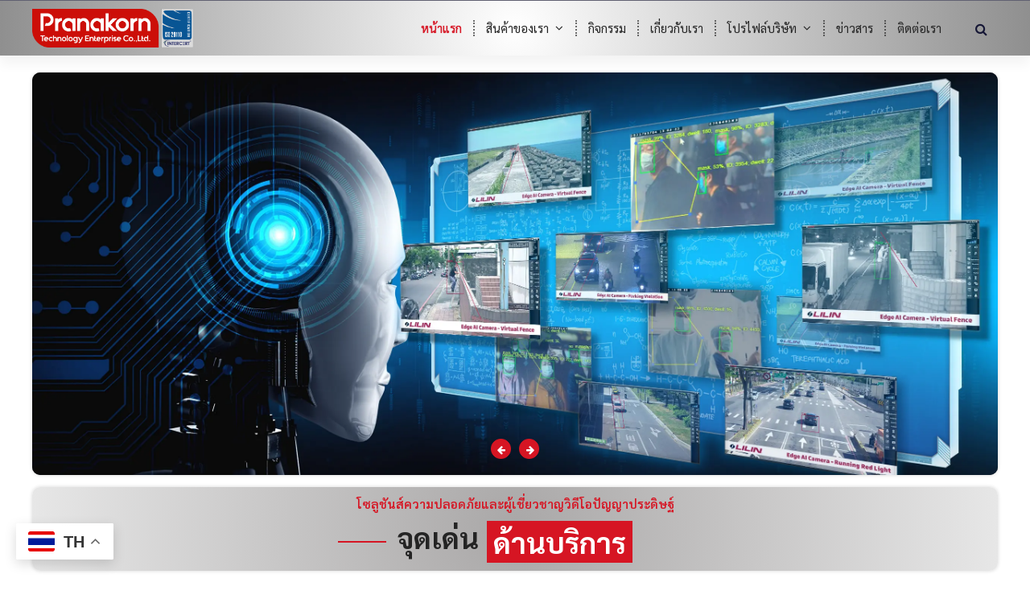

--- FILE ---
content_type: text/html; charset=UTF-8
request_url: https://www.pranakorntech.com/?p=101362
body_size: 17799
content:
<!DOCTYPE html>
<html lang="en-US">
	<head>
		<meta charset="UTF-8">
		<meta name="viewport" content="width=device-width, initial-scale=1">
		<link rel="profile" href="https://gmpg.org/xfn/11">
		
		<meta name='robots' content='index, follow, max-image-preview:large, max-snippet:-1, max-video-preview:-1' />
	<style>img:is([sizes="auto" i], [sizes^="auto," i]) { contain-intrinsic-size: 3000px 1500px }</style>
	
	<!-- This site is optimized with the Yoast SEO plugin v24.7 - https://yoast.com/wordpress/plugins/seo/ -->
	<title>หน้าแรก - Pranakorn Technology Enterprise Co.,Ltd.</title>
	<meta name="description" content="จัดจำหน่ายสินค้ากลุ่มระบบกล้องวงจรปิด (CCTV Systems) ระบบเสียงประกาศสาธารณะและเตือนภัยด้วยเสียง (Public Address and Voice Alarm Systems) ระบบเตือนอัคคีภัย (Fire Alarm Systems) ระบบควบคุมการเข้าออก (Access Control Systems)" />
	<link rel="canonical" href="https://www.pranakorntech.com/" />
	<meta property="og:locale" content="en_US" />
	<meta property="og:type" content="website" />
	<meta property="og:title" content="หน้าแรก - Pranakorn Technology Enterprise Co.,Ltd." />
	<meta property="og:description" content="จัดจำหน่ายสินค้ากลุ่มระบบกล้องวงจรปิด (CCTV Systems) ระบบเสียงประกาศสาธารณะและเตือนภัยด้วยเสียง (Public Address and Voice Alarm Systems) ระบบเตือนอัคคีภัย (Fire Alarm Systems) ระบบควบคุมการเข้าออก (Access Control Systems)" />
	<meta property="og:url" content="https://www.pranakorntech.com/" />
	<meta property="og:site_name" content="Pranakorn Technology Enterprise Co.,Ltd." />
	<meta property="article:modified_time" content="2023-09-22T10:40:03+00:00" />
	<meta name="twitter:card" content="summary_large_image" />
	<script type="application/ld+json" class="yoast-schema-graph">{"@context":"https://schema.org","@graph":[{"@type":"WebPage","@id":"https://www.pranakorntech.com/","url":"https://www.pranakorntech.com/","name":"หน้าแรก - Pranakorn Technology Enterprise Co.,Ltd.","isPartOf":{"@id":"https://www.pranakorntech.com/#website"},"about":{"@id":"https://www.pranakorntech.com/#organization"},"datePublished":"2023-02-20T06:46:39+00:00","dateModified":"2023-09-22T10:40:03+00:00","description":"จัดจำหน่ายสินค้ากลุ่มระบบกล้องวงจรปิด (CCTV Systems) ระบบเสียงประกาศสาธารณะและเตือนภัยด้วยเสียง (Public Address and Voice Alarm Systems) ระบบเตือนอัคคีภัย (Fire Alarm Systems) ระบบควบคุมการเข้าออก (Access Control Systems)","breadcrumb":{"@id":"https://www.pranakorntech.com/#breadcrumb"},"inLanguage":"en-US","potentialAction":[{"@type":"ReadAction","target":["https://www.pranakorntech.com/"]}]},{"@type":"BreadcrumbList","@id":"https://www.pranakorntech.com/#breadcrumb","itemListElement":[{"@type":"ListItem","position":1,"name":"หน้าแรก"}]},{"@type":"WebSite","@id":"https://www.pranakorntech.com/#website","url":"https://www.pranakorntech.com/","name":"บริษัท พระนครเทคโนโลยี ดิสทริบิวชั่น จำกัด","description":"บริษัทผู้ให้บริการโซลูชันส์ความปลอดภัยและผู้เชี่ยวชาญวิดีโอปัญญาประดิษฐ์ (Security Solution and Video AI Profesional)","publisher":{"@id":"https://www.pranakorntech.com/#organization"},"potentialAction":[{"@type":"SearchAction","target":{"@type":"EntryPoint","urlTemplate":"https://www.pranakorntech.com/?s={search_term_string}"},"query-input":{"@type":"PropertyValueSpecification","valueRequired":true,"valueName":"search_term_string"}}],"inLanguage":"en-US"},{"@type":"Organization","@id":"https://www.pranakorntech.com/#organization","name":"บริษัทพระนครเทคโนโลยี ดิสทริบิวชั่น จำกัด","url":"https://www.pranakorntech.com/","logo":{"@type":"ImageObject","inLanguage":"en-US","@id":"https://www.pranakorntech.com/#/schema/logo/image/","url":"https://www.pranakorntech.com/wp-content/uploads/2021/07/Office.jpg","contentUrl":"https://www.pranakorntech.com/wp-content/uploads/2021/07/Office.jpg","width":1429,"height":1035,"caption":"บริษัทพระนครเทคโนโลยี ดิสทริบิวชั่น จำกัด"},"image":{"@id":"https://www.pranakorntech.com/#/schema/logo/image/"}}]}</script>
	<!-- / Yoast SEO plugin. -->


<link rel='dns-prefetch' href='//fonts.googleapis.com' />
<link href='https://fonts.gstatic.com' crossorigin rel='preconnect' />
<link rel="alternate" type="application/rss+xml" title="Pranakorn Technology Enterprise Co.,Ltd. &raquo; Feed" href="https://www.pranakorntech.com/feed/" />
<link rel="alternate" type="application/rss+xml" title="Pranakorn Technology Enterprise Co.,Ltd. &raquo; Comments Feed" href="https://www.pranakorntech.com/comments/feed/" />
<script type="text/javascript">
/* <![CDATA[ */
window._wpemojiSettings = {"baseUrl":"https:\/\/s.w.org\/images\/core\/emoji\/15.0.3\/72x72\/","ext":".png","svgUrl":"https:\/\/s.w.org\/images\/core\/emoji\/15.0.3\/svg\/","svgExt":".svg","source":{"concatemoji":"https:\/\/www.pranakorntech.com\/wp-includes\/js\/wp-emoji-release.min.js?ver=6.7.4"}};
/*! This file is auto-generated */
!function(i,n){var o,s,e;function c(e){try{var t={supportTests:e,timestamp:(new Date).valueOf()};sessionStorage.setItem(o,JSON.stringify(t))}catch(e){}}function p(e,t,n){e.clearRect(0,0,e.canvas.width,e.canvas.height),e.fillText(t,0,0);var t=new Uint32Array(e.getImageData(0,0,e.canvas.width,e.canvas.height).data),r=(e.clearRect(0,0,e.canvas.width,e.canvas.height),e.fillText(n,0,0),new Uint32Array(e.getImageData(0,0,e.canvas.width,e.canvas.height).data));return t.every(function(e,t){return e===r[t]})}function u(e,t,n){switch(t){case"flag":return n(e,"\ud83c\udff3\ufe0f\u200d\u26a7\ufe0f","\ud83c\udff3\ufe0f\u200b\u26a7\ufe0f")?!1:!n(e,"\ud83c\uddfa\ud83c\uddf3","\ud83c\uddfa\u200b\ud83c\uddf3")&&!n(e,"\ud83c\udff4\udb40\udc67\udb40\udc62\udb40\udc65\udb40\udc6e\udb40\udc67\udb40\udc7f","\ud83c\udff4\u200b\udb40\udc67\u200b\udb40\udc62\u200b\udb40\udc65\u200b\udb40\udc6e\u200b\udb40\udc67\u200b\udb40\udc7f");case"emoji":return!n(e,"\ud83d\udc26\u200d\u2b1b","\ud83d\udc26\u200b\u2b1b")}return!1}function f(e,t,n){var r="undefined"!=typeof WorkerGlobalScope&&self instanceof WorkerGlobalScope?new OffscreenCanvas(300,150):i.createElement("canvas"),a=r.getContext("2d",{willReadFrequently:!0}),o=(a.textBaseline="top",a.font="600 32px Arial",{});return e.forEach(function(e){o[e]=t(a,e,n)}),o}function t(e){var t=i.createElement("script");t.src=e,t.defer=!0,i.head.appendChild(t)}"undefined"!=typeof Promise&&(o="wpEmojiSettingsSupports",s=["flag","emoji"],n.supports={everything:!0,everythingExceptFlag:!0},e=new Promise(function(e){i.addEventListener("DOMContentLoaded",e,{once:!0})}),new Promise(function(t){var n=function(){try{var e=JSON.parse(sessionStorage.getItem(o));if("object"==typeof e&&"number"==typeof e.timestamp&&(new Date).valueOf()<e.timestamp+604800&&"object"==typeof e.supportTests)return e.supportTests}catch(e){}return null}();if(!n){if("undefined"!=typeof Worker&&"undefined"!=typeof OffscreenCanvas&&"undefined"!=typeof URL&&URL.createObjectURL&&"undefined"!=typeof Blob)try{var e="postMessage("+f.toString()+"("+[JSON.stringify(s),u.toString(),p.toString()].join(",")+"));",r=new Blob([e],{type:"text/javascript"}),a=new Worker(URL.createObjectURL(r),{name:"wpTestEmojiSupports"});return void(a.onmessage=function(e){c(n=e.data),a.terminate(),t(n)})}catch(e){}c(n=f(s,u,p))}t(n)}).then(function(e){for(var t in e)n.supports[t]=e[t],n.supports.everything=n.supports.everything&&n.supports[t],"flag"!==t&&(n.supports.everythingExceptFlag=n.supports.everythingExceptFlag&&n.supports[t]);n.supports.everythingExceptFlag=n.supports.everythingExceptFlag&&!n.supports.flag,n.DOMReady=!1,n.readyCallback=function(){n.DOMReady=!0}}).then(function(){return e}).then(function(){var e;n.supports.everything||(n.readyCallback(),(e=n.source||{}).concatemoji?t(e.concatemoji):e.wpemoji&&e.twemoji&&(t(e.twemoji),t(e.wpemoji)))}))}((window,document),window._wpemojiSettings);
/* ]]> */
</script>
<link rel='stylesheet' id='iheg-fontawesome-css' href='https://www.pranakorntech.com/wp-content/plugins/image-hover-effects-block//assets/fontawesome-v5/css/all.min.css?ver=1.4.5' type='text/css' media='all' />
<style id='wp-emoji-styles-inline-css' type='text/css'>

	img.wp-smiley, img.emoji {
		display: inline !important;
		border: none !important;
		box-shadow: none !important;
		height: 1em !important;
		width: 1em !important;
		margin: 0 0.07em !important;
		vertical-align: -0.1em !important;
		background: none !important;
		padding: 0 !important;
	}
</style>
<link rel='stylesheet' id='wp-block-library-css' href='https://www.pranakorntech.com/wp-includes/css/dist/block-library/style.min.css?ver=6.7.4' type='text/css' media='all' />
<style id='collapsing-categories-style-inline-css' type='text/css'>


</style>
<link rel='stylesheet' id='iheg-image-hover-css' href='https://www.pranakorntech.com/wp-content/plugins/image-hover-effects-block/assets/css/style.min.css?ver=1.4.5' type='text/css' media='all' />
<style id='classic-theme-styles-inline-css' type='text/css'>
/*! This file is auto-generated */
.wp-block-button__link{color:#fff;background-color:#32373c;border-radius:9999px;box-shadow:none;text-decoration:none;padding:calc(.667em + 2px) calc(1.333em + 2px);font-size:1.125em}.wp-block-file__button{background:#32373c;color:#fff;text-decoration:none}
</style>
<style id='global-styles-inline-css' type='text/css'>
:root{--wp--preset--aspect-ratio--square: 1;--wp--preset--aspect-ratio--4-3: 4/3;--wp--preset--aspect-ratio--3-4: 3/4;--wp--preset--aspect-ratio--3-2: 3/2;--wp--preset--aspect-ratio--2-3: 2/3;--wp--preset--aspect-ratio--16-9: 16/9;--wp--preset--aspect-ratio--9-16: 9/16;--wp--preset--color--black: #000000;--wp--preset--color--cyan-bluish-gray: #abb8c3;--wp--preset--color--white: #ffffff;--wp--preset--color--pale-pink: #f78da7;--wp--preset--color--vivid-red: #cf2e2e;--wp--preset--color--luminous-vivid-orange: #ff6900;--wp--preset--color--luminous-vivid-amber: #fcb900;--wp--preset--color--light-green-cyan: #7bdcb5;--wp--preset--color--vivid-green-cyan: #00d084;--wp--preset--color--pale-cyan-blue: #8ed1fc;--wp--preset--color--vivid-cyan-blue: #0693e3;--wp--preset--color--vivid-purple: #9b51e0;--wp--preset--gradient--vivid-cyan-blue-to-vivid-purple: linear-gradient(135deg,rgba(6,147,227,1) 0%,rgb(155,81,224) 100%);--wp--preset--gradient--light-green-cyan-to-vivid-green-cyan: linear-gradient(135deg,rgb(122,220,180) 0%,rgb(0,208,130) 100%);--wp--preset--gradient--luminous-vivid-amber-to-luminous-vivid-orange: linear-gradient(135deg,rgba(252,185,0,1) 0%,rgba(255,105,0,1) 100%);--wp--preset--gradient--luminous-vivid-orange-to-vivid-red: linear-gradient(135deg,rgba(255,105,0,1) 0%,rgb(207,46,46) 100%);--wp--preset--gradient--very-light-gray-to-cyan-bluish-gray: linear-gradient(135deg,rgb(238,238,238) 0%,rgb(169,184,195) 100%);--wp--preset--gradient--cool-to-warm-spectrum: linear-gradient(135deg,rgb(74,234,220) 0%,rgb(151,120,209) 20%,rgb(207,42,186) 40%,rgb(238,44,130) 60%,rgb(251,105,98) 80%,rgb(254,248,76) 100%);--wp--preset--gradient--blush-light-purple: linear-gradient(135deg,rgb(255,206,236) 0%,rgb(152,150,240) 100%);--wp--preset--gradient--blush-bordeaux: linear-gradient(135deg,rgb(254,205,165) 0%,rgb(254,45,45) 50%,rgb(107,0,62) 100%);--wp--preset--gradient--luminous-dusk: linear-gradient(135deg,rgb(255,203,112) 0%,rgb(199,81,192) 50%,rgb(65,88,208) 100%);--wp--preset--gradient--pale-ocean: linear-gradient(135deg,rgb(255,245,203) 0%,rgb(182,227,212) 50%,rgb(51,167,181) 100%);--wp--preset--gradient--electric-grass: linear-gradient(135deg,rgb(202,248,128) 0%,rgb(113,206,126) 100%);--wp--preset--gradient--midnight: linear-gradient(135deg,rgb(2,3,129) 0%,rgb(40,116,252) 100%);--wp--preset--font-size--small: 13px;--wp--preset--font-size--medium: 20px;--wp--preset--font-size--large: 36px;--wp--preset--font-size--x-large: 42px;--wp--preset--spacing--20: 0.44rem;--wp--preset--spacing--30: 0.67rem;--wp--preset--spacing--40: 1rem;--wp--preset--spacing--50: 1.5rem;--wp--preset--spacing--60: 2.25rem;--wp--preset--spacing--70: 3.38rem;--wp--preset--spacing--80: 5.06rem;--wp--preset--shadow--natural: 6px 6px 9px rgba(0, 0, 0, 0.2);--wp--preset--shadow--deep: 12px 12px 50px rgba(0, 0, 0, 0.4);--wp--preset--shadow--sharp: 6px 6px 0px rgba(0, 0, 0, 0.2);--wp--preset--shadow--outlined: 6px 6px 0px -3px rgba(255, 255, 255, 1), 6px 6px rgba(0, 0, 0, 1);--wp--preset--shadow--crisp: 6px 6px 0px rgba(0, 0, 0, 1);}:where(.is-layout-flex){gap: 0.5em;}:where(.is-layout-grid){gap: 0.5em;}body .is-layout-flex{display: flex;}.is-layout-flex{flex-wrap: wrap;align-items: center;}.is-layout-flex > :is(*, div){margin: 0;}body .is-layout-grid{display: grid;}.is-layout-grid > :is(*, div){margin: 0;}:where(.wp-block-columns.is-layout-flex){gap: 2em;}:where(.wp-block-columns.is-layout-grid){gap: 2em;}:where(.wp-block-post-template.is-layout-flex){gap: 1.25em;}:where(.wp-block-post-template.is-layout-grid){gap: 1.25em;}.has-black-color{color: var(--wp--preset--color--black) !important;}.has-cyan-bluish-gray-color{color: var(--wp--preset--color--cyan-bluish-gray) !important;}.has-white-color{color: var(--wp--preset--color--white) !important;}.has-pale-pink-color{color: var(--wp--preset--color--pale-pink) !important;}.has-vivid-red-color{color: var(--wp--preset--color--vivid-red) !important;}.has-luminous-vivid-orange-color{color: var(--wp--preset--color--luminous-vivid-orange) !important;}.has-luminous-vivid-amber-color{color: var(--wp--preset--color--luminous-vivid-amber) !important;}.has-light-green-cyan-color{color: var(--wp--preset--color--light-green-cyan) !important;}.has-vivid-green-cyan-color{color: var(--wp--preset--color--vivid-green-cyan) !important;}.has-pale-cyan-blue-color{color: var(--wp--preset--color--pale-cyan-blue) !important;}.has-vivid-cyan-blue-color{color: var(--wp--preset--color--vivid-cyan-blue) !important;}.has-vivid-purple-color{color: var(--wp--preset--color--vivid-purple) !important;}.has-black-background-color{background-color: var(--wp--preset--color--black) !important;}.has-cyan-bluish-gray-background-color{background-color: var(--wp--preset--color--cyan-bluish-gray) !important;}.has-white-background-color{background-color: var(--wp--preset--color--white) !important;}.has-pale-pink-background-color{background-color: var(--wp--preset--color--pale-pink) !important;}.has-vivid-red-background-color{background-color: var(--wp--preset--color--vivid-red) !important;}.has-luminous-vivid-orange-background-color{background-color: var(--wp--preset--color--luminous-vivid-orange) !important;}.has-luminous-vivid-amber-background-color{background-color: var(--wp--preset--color--luminous-vivid-amber) !important;}.has-light-green-cyan-background-color{background-color: var(--wp--preset--color--light-green-cyan) !important;}.has-vivid-green-cyan-background-color{background-color: var(--wp--preset--color--vivid-green-cyan) !important;}.has-pale-cyan-blue-background-color{background-color: var(--wp--preset--color--pale-cyan-blue) !important;}.has-vivid-cyan-blue-background-color{background-color: var(--wp--preset--color--vivid-cyan-blue) !important;}.has-vivid-purple-background-color{background-color: var(--wp--preset--color--vivid-purple) !important;}.has-black-border-color{border-color: var(--wp--preset--color--black) !important;}.has-cyan-bluish-gray-border-color{border-color: var(--wp--preset--color--cyan-bluish-gray) !important;}.has-white-border-color{border-color: var(--wp--preset--color--white) !important;}.has-pale-pink-border-color{border-color: var(--wp--preset--color--pale-pink) !important;}.has-vivid-red-border-color{border-color: var(--wp--preset--color--vivid-red) !important;}.has-luminous-vivid-orange-border-color{border-color: var(--wp--preset--color--luminous-vivid-orange) !important;}.has-luminous-vivid-amber-border-color{border-color: var(--wp--preset--color--luminous-vivid-amber) !important;}.has-light-green-cyan-border-color{border-color: var(--wp--preset--color--light-green-cyan) !important;}.has-vivid-green-cyan-border-color{border-color: var(--wp--preset--color--vivid-green-cyan) !important;}.has-pale-cyan-blue-border-color{border-color: var(--wp--preset--color--pale-cyan-blue) !important;}.has-vivid-cyan-blue-border-color{border-color: var(--wp--preset--color--vivid-cyan-blue) !important;}.has-vivid-purple-border-color{border-color: var(--wp--preset--color--vivid-purple) !important;}.has-vivid-cyan-blue-to-vivid-purple-gradient-background{background: var(--wp--preset--gradient--vivid-cyan-blue-to-vivid-purple) !important;}.has-light-green-cyan-to-vivid-green-cyan-gradient-background{background: var(--wp--preset--gradient--light-green-cyan-to-vivid-green-cyan) !important;}.has-luminous-vivid-amber-to-luminous-vivid-orange-gradient-background{background: var(--wp--preset--gradient--luminous-vivid-amber-to-luminous-vivid-orange) !important;}.has-luminous-vivid-orange-to-vivid-red-gradient-background{background: var(--wp--preset--gradient--luminous-vivid-orange-to-vivid-red) !important;}.has-very-light-gray-to-cyan-bluish-gray-gradient-background{background: var(--wp--preset--gradient--very-light-gray-to-cyan-bluish-gray) !important;}.has-cool-to-warm-spectrum-gradient-background{background: var(--wp--preset--gradient--cool-to-warm-spectrum) !important;}.has-blush-light-purple-gradient-background{background: var(--wp--preset--gradient--blush-light-purple) !important;}.has-blush-bordeaux-gradient-background{background: var(--wp--preset--gradient--blush-bordeaux) !important;}.has-luminous-dusk-gradient-background{background: var(--wp--preset--gradient--luminous-dusk) !important;}.has-pale-ocean-gradient-background{background: var(--wp--preset--gradient--pale-ocean) !important;}.has-electric-grass-gradient-background{background: var(--wp--preset--gradient--electric-grass) !important;}.has-midnight-gradient-background{background: var(--wp--preset--gradient--midnight) !important;}.has-small-font-size{font-size: var(--wp--preset--font-size--small) !important;}.has-medium-font-size{font-size: var(--wp--preset--font-size--medium) !important;}.has-large-font-size{font-size: var(--wp--preset--font-size--large) !important;}.has-x-large-font-size{font-size: var(--wp--preset--font-size--x-large) !important;}
:where(.wp-block-post-template.is-layout-flex){gap: 1.25em;}:where(.wp-block-post-template.is-layout-grid){gap: 1.25em;}
:where(.wp-block-columns.is-layout-flex){gap: 2em;}:where(.wp-block-columns.is-layout-grid){gap: 2em;}
:root :where(.wp-block-pullquote){font-size: 1.5em;line-height: 1.6;}
</style>
<link rel='stylesheet' id='related-posts-by-taxonomy-css' href='https://www.pranakorntech.com/wp-content/plugins/related-posts-by-taxonomy/includes/assets/css/styles.css?ver=6.7.4' type='text/css' media='all' />
<link rel='stylesheet' id='rt-fontawsome-css' href='https://www.pranakorntech.com/wp-content/plugins/the-post-grid/assets/vendor/font-awesome/css/font-awesome.min.css?ver=7.7.15' type='text/css' media='all' />
<link rel='stylesheet' id='rt-tpg-css' href='https://www.pranakorntech.com/wp-content/plugins/the-post-grid/assets/css/thepostgrid.min.css?ver=7.7.15' type='text/css' media='all' />
<link rel='stylesheet' id='owl-theme-default-min-css' href='https://www.pranakorntech.com/wp-content/themes/avril/assets/css/owl.theme.default.min.css?ver=6.7.4' type='text/css' media='all' />
<link rel='stylesheet' id='font-awesome-css' href='https://www.pranakorntech.com/wp-content/themes/avril/assets/css/fonts/font-awesome/css/font-awesome.min.css?ver=6.7.4' type='text/css' media='all' />
<link rel='stylesheet' id='avril-editor-style-css' href='https://www.pranakorntech.com/wp-content/themes/avril/assets/css/editor-style.css?ver=6.7.4' type='text/css' media='all' />
<link rel='stylesheet' id='avril-default-css' href='https://www.pranakorntech.com/wp-content/themes/avril/assets/css/color/default.css?ver=6.7.4' type='text/css' media='all' />
<link rel='stylesheet' id='avril-theme-css-css' href='https://www.pranakorntech.com/wp-content/themes/avril/assets/css/theme.css?ver=6.7.4' type='text/css' media='all' />
<link rel='stylesheet' id='avril-menus-css' href='https://www.pranakorntech.com/wp-content/themes/avril/assets/css/menu.css?ver=6.7.4' type='text/css' media='all' />
<link rel='stylesheet' id='avril-widgets-css' href='https://www.pranakorntech.com/wp-content/themes/avril/assets/css/widgets.css?ver=6.7.4' type='text/css' media='all' />
<link rel='stylesheet' id='avril-main-css' href='https://www.pranakorntech.com/wp-content/themes/avril/assets/css/main.css?ver=6.7.4' type='text/css' media='all' />
<link rel='stylesheet' id='avril-media-query-css' href='https://www.pranakorntech.com/wp-content/themes/avril/assets/css/responsive.css?ver=6.7.4' type='text/css' media='all' />
<link rel='stylesheet' id='avril-style-css' href='https://www.pranakorntech.com/wp-content/themes/avril/style.css?ver=6.7.4' type='text/css' media='all' />
<style id='avril-style-inline-css' type='text/css'>
.breadcrumb-content {
					min-height: 1px;
				}

.logo img, .mobile-logo img {
					max-width: 200px;
				}
 body{ 
			font-size: 15px;
			line-height: 1.5;
			text-transform: inherit;
			font-style: inherit;
		}
 h1{ 
				font-size: px;
				line-height: ;
				text-transform: inherit;
				font-style: inherit;
			}
 h2{ 
				font-size: px;
				line-height: ;
				text-transform: inherit;
				font-style: inherit;
			}
 h3{ 
				font-size: px;
				line-height: ;
				text-transform: inherit;
				font-style: inherit;
			}
 h4{ 
				font-size: px;
				line-height: ;
				text-transform: inherit;
				font-style: inherit;
			}
 h5{ 
				font-size: px;
				line-height: ;
				text-transform: inherit;
				font-style: inherit;
			}
 h6{ 
				font-size: px;
				line-height: ;
				text-transform: inherit;
				font-style: inherit;
			}
.theme-slider:after {
					opacity: 0;
					background: #000000;
				}

</style>
<link rel='stylesheet' id='avril-fonts-css' href='//fonts.googleapis.com/css?family=Poppins%3A300%2C300i%2C400%2C400i%2C500%2C500i%2C600%2C600i%2C700%2C700i%2C800%2C800i%2C900%2C900i&#038;subset=latin%2Clatin-ext' type='text/css' media='all' />
<link rel='stylesheet' id='animate-css' href='https://www.pranakorntech.com/wp-content/plugins/clever-fox//inc/assets/css/animate.css?ver=3.5.2' type='text/css' media='all' />
<link rel='stylesheet' id='owl-carousel-min-css' href='https://www.pranakorntech.com/wp-content/plugins/clever-fox//inc/assets/css/owl.carousel.min.css?ver=2.2.1' type='text/css' media='all' />
<script type="text/javascript" src="https://www.pranakorntech.com/wp-includes/js/jquery/jquery.min.js?ver=3.7.1" id="jquery-core-js"></script>
<script type="text/javascript" src="https://www.pranakorntech.com/wp-includes/js/jquery/jquery-migrate.min.js?ver=3.4.1" id="jquery-migrate-js"></script>
<link rel="https://api.w.org/" href="https://www.pranakorntech.com/wp-json/" /><link rel="alternate" title="JSON" type="application/json" href="https://www.pranakorntech.com/wp-json/wp/v2/pages/69253" /><link rel="EditURI" type="application/rsd+xml" title="RSD" href="https://www.pranakorntech.com/xmlrpc.php?rsd" />
<meta name="generator" content="WordPress 6.7.4" />
<link rel='shortlink' href='https://www.pranakorntech.com/' />
<link rel="alternate" title="oEmbed (JSON)" type="application/json+oembed" href="https://www.pranakorntech.com/wp-json/oembed/1.0/embed?url=https%3A%2F%2Fwww.pranakorntech.com%2F" />
<link rel="alternate" title="oEmbed (XML)" type="text/xml+oembed" href="https://www.pranakorntech.com/wp-json/oembed/1.0/embed?url=https%3A%2F%2Fwww.pranakorntech.com%2F&#038;format=xml" />

		<!-- GA Google Analytics @ https://m0n.co/ga -->
		<script async src="https://www.googletagmanager.com/gtag/js?id=G-T5DV9SQCHS"></script>
		<script>
			window.dataLayer = window.dataLayer || [];
			function gtag(){dataLayer.push(arguments);}
			gtag('js', new Date());
			gtag('config', 'G-T5DV9SQCHS');
		</script>

	
		<script>

			jQuery(window).on('elementor/frontend/init', function () {
				var previewIframe = jQuery('#elementor-preview-iframe').get(0);

				// Attach a load event listener to the preview iframe
				jQuery(previewIframe).on('load', function () {
					var tpg_selector = tpg_str_rev("nottub-tropmi-gpttr nottub-aera-noitces-dda-rotnemele");

					var logo = "https://www.pranakorntech.com/wp-content/plugins/the-post-grid";
					var log_path = "/assets/images/icon-40x40.svg"; //tpg_str_rev("gvs.04x04-noci/segami/stessa/");

					jQuery('<div class="' + tpg_selector + '" style="vertical-align: bottom;margin-left: 5px;"><img src="' + logo + log_path + '" alt="TPG"/></div>').insertBefore(".elementor-add-section-drag-title");
				});

			});
		</script>
		<style>
			:root {
				--tpg-primary-color: #0d6efd;
				--tpg-secondary-color: #0654c4;
				--tpg-primary-light: #c4d0ff
			}

					</style>

		<script type='text/javascript'>
/* <![CDATA[ */
var VPData = {"version":"3.3.10","pro":false,"__":{"couldnt_retrieve_vp":"Couldn't retrieve Visual Portfolio ID.","pswp_close":"Close (Esc)","pswp_share":"Share","pswp_fs":"Toggle fullscreen","pswp_zoom":"Zoom in\/out","pswp_prev":"Previous (arrow left)","pswp_next":"Next (arrow right)","pswp_share_fb":"Share on Facebook","pswp_share_tw":"Tweet","pswp_share_pin":"Pin it","pswp_download":"Download","fancybox_close":"Close","fancybox_next":"Next","fancybox_prev":"Previous","fancybox_error":"The requested content cannot be loaded. <br \/> Please try again later.","fancybox_play_start":"Start slideshow","fancybox_play_stop":"Pause slideshow","fancybox_full_screen":"Full screen","fancybox_thumbs":"Thumbnails","fancybox_download":"Download","fancybox_share":"Share","fancybox_zoom":"Zoom"},"settingsPopupGallery":{"enable_on_wordpress_images":false,"vendor":"fancybox","deep_linking":false,"deep_linking_url_to_share_images":false,"show_arrows":true,"show_counter":true,"show_zoom_button":true,"show_fullscreen_button":true,"show_share_button":true,"show_close_button":true,"show_thumbs":true,"show_download_button":false,"show_slideshow":false,"click_to_zoom":true,"restore_focus":true},"screenSizes":[320,576,768,992,1200]};
/* ]]> */
</script>
		<noscript>
			<style type="text/css">
				.vp-portfolio__preloader-wrap{display:none}.vp-portfolio__filter-wrap,.vp-portfolio__items-wrap,.vp-portfolio__pagination-wrap,.vp-portfolio__sort-wrap{opacity:1;visibility:visible}.vp-portfolio__item .vp-portfolio__item-img noscript+img,.vp-portfolio__thumbnails-wrap{display:none}
			</style>
		</noscript>
			<style type="text/css">
			.site-title,
		.site-description {
			position: absolute;
			clip: rect(1px, 1px, 1px, 1px);
		}
		</style>
			<style type="text/css">
			/* If html does not have either class, do not show lazy loaded images. */
			html:not(.vp-lazyload-enabled):not(.js) .vp-lazyload {
				display: none;
			}
		</style>
		<script>
			document.documentElement.classList.add(
				'vp-lazyload-enabled'
			);
		</script>
		<link rel="icon" href="https://www.pranakorntech.com/wp-content/uploads/2021/06/cropped-pnk_ico-2-32x32.png" sizes="32x32" />
<link rel="icon" href="https://www.pranakorntech.com/wp-content/uploads/2021/06/cropped-pnk_ico-2-192x192.png" sizes="192x192" />
<link rel="apple-touch-icon" href="https://www.pranakorntech.com/wp-content/uploads/2021/06/cropped-pnk_ico-2-180x180.png" />
<meta name="msapplication-TileImage" content="https://www.pranakorntech.com/wp-content/uploads/2021/06/cropped-pnk_ico-2-270x270.png" />
	<!-- Fonts Plugin CSS - https://fontsplugin.com/ -->
	<style>
		/* Cached: January 21, 2026 at 1:03pm */
/* thai */
@font-face {
  font-family: 'Sarabun';
  font-style: italic;
  font-weight: 100;
  font-display: swap;
  src: url(https://fonts.gstatic.com/s/sarabun/v17/DtVnJx26TKEr37c9aBBx_kwfzg3upg.woff2) format('woff2');
  unicode-range: U+02D7, U+0303, U+0331, U+0E01-0E5B, U+200C-200D, U+25CC;
}
/* vietnamese */
@font-face {
  font-family: 'Sarabun';
  font-style: italic;
  font-weight: 100;
  font-display: swap;
  src: url(https://fonts.gstatic.com/s/sarabun/v17/DtVnJx26TKEr37c9aBBx_kwEzg3upg.woff2) format('woff2');
  unicode-range: U+0102-0103, U+0110-0111, U+0128-0129, U+0168-0169, U+01A0-01A1, U+01AF-01B0, U+0300-0301, U+0303-0304, U+0308-0309, U+0323, U+0329, U+1EA0-1EF9, U+20AB;
}
/* latin-ext */
@font-face {
  font-family: 'Sarabun';
  font-style: italic;
  font-weight: 100;
  font-display: swap;
  src: url(https://fonts.gstatic.com/s/sarabun/v17/DtVnJx26TKEr37c9aBBx_kwFzg3upg.woff2) format('woff2');
  unicode-range: U+0100-02BA, U+02BD-02C5, U+02C7-02CC, U+02CE-02D7, U+02DD-02FF, U+0304, U+0308, U+0329, U+1D00-1DBF, U+1E00-1E9F, U+1EF2-1EFF, U+2020, U+20A0-20AB, U+20AD-20C0, U+2113, U+2C60-2C7F, U+A720-A7FF;
}
/* latin */
@font-face {
  font-family: 'Sarabun';
  font-style: italic;
  font-weight: 100;
  font-display: swap;
  src: url(https://fonts.gstatic.com/s/sarabun/v17/DtVnJx26TKEr37c9aBBx_kwLzg0.woff2) format('woff2');
  unicode-range: U+0000-00FF, U+0131, U+0152-0153, U+02BB-02BC, U+02C6, U+02DA, U+02DC, U+0304, U+0308, U+0329, U+2000-206F, U+20AC, U+2122, U+2191, U+2193, U+2212, U+2215, U+FEFF, U+FFFD;
}
/* thai */
@font-face {
  font-family: 'Sarabun';
  font-style: italic;
  font-weight: 200;
  font-display: swap;
  src: url(https://fonts.gstatic.com/s/sarabun/v17/DtVkJx26TKEr37c9aBBxUl0c_SjTnwE.woff2) format('woff2');
  unicode-range: U+02D7, U+0303, U+0331, U+0E01-0E5B, U+200C-200D, U+25CC;
}
/* vietnamese */
@font-face {
  font-family: 'Sarabun';
  font-style: italic;
  font-weight: 200;
  font-display: swap;
  src: url(https://fonts.gstatic.com/s/sarabun/v17/DtVkJx26TKEr37c9aBBxUl0c5ijTnwE.woff2) format('woff2');
  unicode-range: U+0102-0103, U+0110-0111, U+0128-0129, U+0168-0169, U+01A0-01A1, U+01AF-01B0, U+0300-0301, U+0303-0304, U+0308-0309, U+0323, U+0329, U+1EA0-1EF9, U+20AB;
}
/* latin-ext */
@font-face {
  font-family: 'Sarabun';
  font-style: italic;
  font-weight: 200;
  font-display: swap;
  src: url(https://fonts.gstatic.com/s/sarabun/v17/DtVkJx26TKEr37c9aBBxUl0c5yjTnwE.woff2) format('woff2');
  unicode-range: U+0100-02BA, U+02BD-02C5, U+02C7-02CC, U+02CE-02D7, U+02DD-02FF, U+0304, U+0308, U+0329, U+1D00-1DBF, U+1E00-1E9F, U+1EF2-1EFF, U+2020, U+20A0-20AB, U+20AD-20C0, U+2113, U+2C60-2C7F, U+A720-A7FF;
}
/* latin */
@font-face {
  font-family: 'Sarabun';
  font-style: italic;
  font-weight: 200;
  font-display: swap;
  src: url(https://fonts.gstatic.com/s/sarabun/v17/DtVkJx26TKEr37c9aBBxUl0c6SjT.woff2) format('woff2');
  unicode-range: U+0000-00FF, U+0131, U+0152-0153, U+02BB-02BC, U+02C6, U+02DA, U+02DC, U+0304, U+0308, U+0329, U+2000-206F, U+20AC, U+2122, U+2191, U+2193, U+2212, U+2215, U+FEFF, U+FFFD;
}
/* thai */
@font-face {
  font-family: 'Sarabun';
  font-style: italic;
  font-weight: 300;
  font-display: swap;
  src: url(https://fonts.gstatic.com/s/sarabun/v17/DtVkJx26TKEr37c9aBBxNl4c_SjTnwE.woff2) format('woff2');
  unicode-range: U+02D7, U+0303, U+0331, U+0E01-0E5B, U+200C-200D, U+25CC;
}
/* vietnamese */
@font-face {
  font-family: 'Sarabun';
  font-style: italic;
  font-weight: 300;
  font-display: swap;
  src: url(https://fonts.gstatic.com/s/sarabun/v17/DtVkJx26TKEr37c9aBBxNl4c5ijTnwE.woff2) format('woff2');
  unicode-range: U+0102-0103, U+0110-0111, U+0128-0129, U+0168-0169, U+01A0-01A1, U+01AF-01B0, U+0300-0301, U+0303-0304, U+0308-0309, U+0323, U+0329, U+1EA0-1EF9, U+20AB;
}
/* latin-ext */
@font-face {
  font-family: 'Sarabun';
  font-style: italic;
  font-weight: 300;
  font-display: swap;
  src: url(https://fonts.gstatic.com/s/sarabun/v17/DtVkJx26TKEr37c9aBBxNl4c5yjTnwE.woff2) format('woff2');
  unicode-range: U+0100-02BA, U+02BD-02C5, U+02C7-02CC, U+02CE-02D7, U+02DD-02FF, U+0304, U+0308, U+0329, U+1D00-1DBF, U+1E00-1E9F, U+1EF2-1EFF, U+2020, U+20A0-20AB, U+20AD-20C0, U+2113, U+2C60-2C7F, U+A720-A7FF;
}
/* latin */
@font-face {
  font-family: 'Sarabun';
  font-style: italic;
  font-weight: 300;
  font-display: swap;
  src: url(https://fonts.gstatic.com/s/sarabun/v17/DtVkJx26TKEr37c9aBBxNl4c6SjT.woff2) format('woff2');
  unicode-range: U+0000-00FF, U+0131, U+0152-0153, U+02BB-02BC, U+02C6, U+02DA, U+02DC, U+0304, U+0308, U+0329, U+2000-206F, U+20AC, U+2122, U+2191, U+2193, U+2212, U+2215, U+FEFF, U+FFFD;
}
/* thai */
@font-face {
  font-family: 'Sarabun';
  font-style: italic;
  font-weight: 400;
  font-display: swap;
  src: url(https://fonts.gstatic.com/s/sarabun/v17/DtVhJx26TKEr37c9aBB5iXwJ1gk.woff2) format('woff2');
  unicode-range: U+02D7, U+0303, U+0331, U+0E01-0E5B, U+200C-200D, U+25CC;
}
/* vietnamese */
@font-face {
  font-family: 'Sarabun';
  font-style: italic;
  font-weight: 400;
  font-display: swap;
  src: url(https://fonts.gstatic.com/s/sarabun/v17/DtVhJx26TKEr37c9aBB5knwJ1gk.woff2) format('woff2');
  unicode-range: U+0102-0103, U+0110-0111, U+0128-0129, U+0168-0169, U+01A0-01A1, U+01AF-01B0, U+0300-0301, U+0303-0304, U+0308-0309, U+0323, U+0329, U+1EA0-1EF9, U+20AB;
}
/* latin-ext */
@font-face {
  font-family: 'Sarabun';
  font-style: italic;
  font-weight: 400;
  font-display: swap;
  src: url(https://fonts.gstatic.com/s/sarabun/v17/DtVhJx26TKEr37c9aBB5k3wJ1gk.woff2) format('woff2');
  unicode-range: U+0100-02BA, U+02BD-02C5, U+02C7-02CC, U+02CE-02D7, U+02DD-02FF, U+0304, U+0308, U+0329, U+1D00-1DBF, U+1E00-1E9F, U+1EF2-1EFF, U+2020, U+20A0-20AB, U+20AD-20C0, U+2113, U+2C60-2C7F, U+A720-A7FF;
}
/* latin */
@font-face {
  font-family: 'Sarabun';
  font-style: italic;
  font-weight: 400;
  font-display: swap;
  src: url(https://fonts.gstatic.com/s/sarabun/v17/DtVhJx26TKEr37c9aBB5nXwJ.woff2) format('woff2');
  unicode-range: U+0000-00FF, U+0131, U+0152-0153, U+02BB-02BC, U+02C6, U+02DA, U+02DC, U+0304, U+0308, U+0329, U+2000-206F, U+20AC, U+2122, U+2191, U+2193, U+2212, U+2215, U+FEFF, U+FFFD;
}
/* thai */
@font-face {
  font-family: 'Sarabun';
  font-style: italic;
  font-weight: 500;
  font-display: swap;
  src: url(https://fonts.gstatic.com/s/sarabun/v17/DtVkJx26TKEr37c9aBBxbl8c_SjTnwE.woff2) format('woff2');
  unicode-range: U+02D7, U+0303, U+0331, U+0E01-0E5B, U+200C-200D, U+25CC;
}
/* vietnamese */
@font-face {
  font-family: 'Sarabun';
  font-style: italic;
  font-weight: 500;
  font-display: swap;
  src: url(https://fonts.gstatic.com/s/sarabun/v17/DtVkJx26TKEr37c9aBBxbl8c5ijTnwE.woff2) format('woff2');
  unicode-range: U+0102-0103, U+0110-0111, U+0128-0129, U+0168-0169, U+01A0-01A1, U+01AF-01B0, U+0300-0301, U+0303-0304, U+0308-0309, U+0323, U+0329, U+1EA0-1EF9, U+20AB;
}
/* latin-ext */
@font-face {
  font-family: 'Sarabun';
  font-style: italic;
  font-weight: 500;
  font-display: swap;
  src: url(https://fonts.gstatic.com/s/sarabun/v17/DtVkJx26TKEr37c9aBBxbl8c5yjTnwE.woff2) format('woff2');
  unicode-range: U+0100-02BA, U+02BD-02C5, U+02C7-02CC, U+02CE-02D7, U+02DD-02FF, U+0304, U+0308, U+0329, U+1D00-1DBF, U+1E00-1E9F, U+1EF2-1EFF, U+2020, U+20A0-20AB, U+20AD-20C0, U+2113, U+2C60-2C7F, U+A720-A7FF;
}
/* latin */
@font-face {
  font-family: 'Sarabun';
  font-style: italic;
  font-weight: 500;
  font-display: swap;
  src: url(https://fonts.gstatic.com/s/sarabun/v17/DtVkJx26TKEr37c9aBBxbl8c6SjT.woff2) format('woff2');
  unicode-range: U+0000-00FF, U+0131, U+0152-0153, U+02BB-02BC, U+02C6, U+02DA, U+02DC, U+0304, U+0308, U+0329, U+2000-206F, U+20AC, U+2122, U+2191, U+2193, U+2212, U+2215, U+FEFF, U+FFFD;
}
/* thai */
@font-face {
  font-family: 'Sarabun';
  font-style: italic;
  font-weight: 600;
  font-display: swap;
  src: url(https://fonts.gstatic.com/s/sarabun/v17/DtVkJx26TKEr37c9aBBxQlgc_SjTnwE.woff2) format('woff2');
  unicode-range: U+02D7, U+0303, U+0331, U+0E01-0E5B, U+200C-200D, U+25CC;
}
/* vietnamese */
@font-face {
  font-family: 'Sarabun';
  font-style: italic;
  font-weight: 600;
  font-display: swap;
  src: url(https://fonts.gstatic.com/s/sarabun/v17/DtVkJx26TKEr37c9aBBxQlgc5ijTnwE.woff2) format('woff2');
  unicode-range: U+0102-0103, U+0110-0111, U+0128-0129, U+0168-0169, U+01A0-01A1, U+01AF-01B0, U+0300-0301, U+0303-0304, U+0308-0309, U+0323, U+0329, U+1EA0-1EF9, U+20AB;
}
/* latin-ext */
@font-face {
  font-family: 'Sarabun';
  font-style: italic;
  font-weight: 600;
  font-display: swap;
  src: url(https://fonts.gstatic.com/s/sarabun/v17/DtVkJx26TKEr37c9aBBxQlgc5yjTnwE.woff2) format('woff2');
  unicode-range: U+0100-02BA, U+02BD-02C5, U+02C7-02CC, U+02CE-02D7, U+02DD-02FF, U+0304, U+0308, U+0329, U+1D00-1DBF, U+1E00-1E9F, U+1EF2-1EFF, U+2020, U+20A0-20AB, U+20AD-20C0, U+2113, U+2C60-2C7F, U+A720-A7FF;
}
/* latin */
@font-face {
  font-family: 'Sarabun';
  font-style: italic;
  font-weight: 600;
  font-display: swap;
  src: url(https://fonts.gstatic.com/s/sarabun/v17/DtVkJx26TKEr37c9aBBxQlgc6SjT.woff2) format('woff2');
  unicode-range: U+0000-00FF, U+0131, U+0152-0153, U+02BB-02BC, U+02C6, U+02DA, U+02DC, U+0304, U+0308, U+0329, U+2000-206F, U+20AC, U+2122, U+2191, U+2193, U+2212, U+2215, U+FEFF, U+FFFD;
}
/* thai */
@font-face {
  font-family: 'Sarabun';
  font-style: italic;
  font-weight: 700;
  font-display: swap;
  src: url(https://fonts.gstatic.com/s/sarabun/v17/DtVkJx26TKEr37c9aBBxJlkc_SjTnwE.woff2) format('woff2');
  unicode-range: U+02D7, U+0303, U+0331, U+0E01-0E5B, U+200C-200D, U+25CC;
}
/* vietnamese */
@font-face {
  font-family: 'Sarabun';
  font-style: italic;
  font-weight: 700;
  font-display: swap;
  src: url(https://fonts.gstatic.com/s/sarabun/v17/DtVkJx26TKEr37c9aBBxJlkc5ijTnwE.woff2) format('woff2');
  unicode-range: U+0102-0103, U+0110-0111, U+0128-0129, U+0168-0169, U+01A0-01A1, U+01AF-01B0, U+0300-0301, U+0303-0304, U+0308-0309, U+0323, U+0329, U+1EA0-1EF9, U+20AB;
}
/* latin-ext */
@font-face {
  font-family: 'Sarabun';
  font-style: italic;
  font-weight: 700;
  font-display: swap;
  src: url(https://fonts.gstatic.com/s/sarabun/v17/DtVkJx26TKEr37c9aBBxJlkc5yjTnwE.woff2) format('woff2');
  unicode-range: U+0100-02BA, U+02BD-02C5, U+02C7-02CC, U+02CE-02D7, U+02DD-02FF, U+0304, U+0308, U+0329, U+1D00-1DBF, U+1E00-1E9F, U+1EF2-1EFF, U+2020, U+20A0-20AB, U+20AD-20C0, U+2113, U+2C60-2C7F, U+A720-A7FF;
}
/* latin */
@font-face {
  font-family: 'Sarabun';
  font-style: italic;
  font-weight: 700;
  font-display: swap;
  src: url(https://fonts.gstatic.com/s/sarabun/v17/DtVkJx26TKEr37c9aBBxJlkc6SjT.woff2) format('woff2');
  unicode-range: U+0000-00FF, U+0131, U+0152-0153, U+02BB-02BC, U+02C6, U+02DA, U+02DC, U+0304, U+0308, U+0329, U+2000-206F, U+20AC, U+2122, U+2191, U+2193, U+2212, U+2215, U+FEFF, U+FFFD;
}
/* thai */
@font-face {
  font-family: 'Sarabun';
  font-style: italic;
  font-weight: 800;
  font-display: swap;
  src: url(https://fonts.gstatic.com/s/sarabun/v17/DtVkJx26TKEr37c9aBBxOloc_SjTnwE.woff2) format('woff2');
  unicode-range: U+02D7, U+0303, U+0331, U+0E01-0E5B, U+200C-200D, U+25CC;
}
/* vietnamese */
@font-face {
  font-family: 'Sarabun';
  font-style: italic;
  font-weight: 800;
  font-display: swap;
  src: url(https://fonts.gstatic.com/s/sarabun/v17/DtVkJx26TKEr37c9aBBxOloc5ijTnwE.woff2) format('woff2');
  unicode-range: U+0102-0103, U+0110-0111, U+0128-0129, U+0168-0169, U+01A0-01A1, U+01AF-01B0, U+0300-0301, U+0303-0304, U+0308-0309, U+0323, U+0329, U+1EA0-1EF9, U+20AB;
}
/* latin-ext */
@font-face {
  font-family: 'Sarabun';
  font-style: italic;
  font-weight: 800;
  font-display: swap;
  src: url(https://fonts.gstatic.com/s/sarabun/v17/DtVkJx26TKEr37c9aBBxOloc5yjTnwE.woff2) format('woff2');
  unicode-range: U+0100-02BA, U+02BD-02C5, U+02C7-02CC, U+02CE-02D7, U+02DD-02FF, U+0304, U+0308, U+0329, U+1D00-1DBF, U+1E00-1E9F, U+1EF2-1EFF, U+2020, U+20A0-20AB, U+20AD-20C0, U+2113, U+2C60-2C7F, U+A720-A7FF;
}
/* latin */
@font-face {
  font-family: 'Sarabun';
  font-style: italic;
  font-weight: 800;
  font-display: swap;
  src: url(https://fonts.gstatic.com/s/sarabun/v17/DtVkJx26TKEr37c9aBBxOloc6SjT.woff2) format('woff2');
  unicode-range: U+0000-00FF, U+0131, U+0152-0153, U+02BB-02BC, U+02C6, U+02DA, U+02DC, U+0304, U+0308, U+0329, U+2000-206F, U+20AC, U+2122, U+2191, U+2193, U+2212, U+2215, U+FEFF, U+FFFD;
}
/* thai */
@font-face {
  font-family: 'Sarabun';
  font-style: normal;
  font-weight: 100;
  font-display: swap;
  src: url(https://fonts.gstatic.com/s/sarabun/v17/DtVhJx26TKEr37c9YHZ5iXwJ1gk.woff2) format('woff2');
  unicode-range: U+02D7, U+0303, U+0331, U+0E01-0E5B, U+200C-200D, U+25CC;
}
/* vietnamese */
@font-face {
  font-family: 'Sarabun';
  font-style: normal;
  font-weight: 100;
  font-display: swap;
  src: url(https://fonts.gstatic.com/s/sarabun/v17/DtVhJx26TKEr37c9YHZ5knwJ1gk.woff2) format('woff2');
  unicode-range: U+0102-0103, U+0110-0111, U+0128-0129, U+0168-0169, U+01A0-01A1, U+01AF-01B0, U+0300-0301, U+0303-0304, U+0308-0309, U+0323, U+0329, U+1EA0-1EF9, U+20AB;
}
/* latin-ext */
@font-face {
  font-family: 'Sarabun';
  font-style: normal;
  font-weight: 100;
  font-display: swap;
  src: url(https://fonts.gstatic.com/s/sarabun/v17/DtVhJx26TKEr37c9YHZ5k3wJ1gk.woff2) format('woff2');
  unicode-range: U+0100-02BA, U+02BD-02C5, U+02C7-02CC, U+02CE-02D7, U+02DD-02FF, U+0304, U+0308, U+0329, U+1D00-1DBF, U+1E00-1E9F, U+1EF2-1EFF, U+2020, U+20A0-20AB, U+20AD-20C0, U+2113, U+2C60-2C7F, U+A720-A7FF;
}
/* latin */
@font-face {
  font-family: 'Sarabun';
  font-style: normal;
  font-weight: 100;
  font-display: swap;
  src: url(https://fonts.gstatic.com/s/sarabun/v17/DtVhJx26TKEr37c9YHZ5nXwJ.woff2) format('woff2');
  unicode-range: U+0000-00FF, U+0131, U+0152-0153, U+02BB-02BC, U+02C6, U+02DA, U+02DC, U+0304, U+0308, U+0329, U+2000-206F, U+20AC, U+2122, U+2191, U+2193, U+2212, U+2215, U+FEFF, U+FFFD;
}
/* thai */
@font-face {
  font-family: 'Sarabun';
  font-style: normal;
  font-weight: 200;
  font-display: swap;
  src: url(https://fonts.gstatic.com/s/sarabun/v17/DtVmJx26TKEr37c9YNpoik8s6zDX.woff2) format('woff2');
  unicode-range: U+02D7, U+0303, U+0331, U+0E01-0E5B, U+200C-200D, U+25CC;
}
/* vietnamese */
@font-face {
  font-family: 'Sarabun';
  font-style: normal;
  font-weight: 200;
  font-display: swap;
  src: url(https://fonts.gstatic.com/s/sarabun/v17/DtVmJx26TKEr37c9YNpoilQs6zDX.woff2) format('woff2');
  unicode-range: U+0102-0103, U+0110-0111, U+0128-0129, U+0168-0169, U+01A0-01A1, U+01AF-01B0, U+0300-0301, U+0303-0304, U+0308-0309, U+0323, U+0329, U+1EA0-1EF9, U+20AB;
}
/* latin-ext */
@font-face {
  font-family: 'Sarabun';
  font-style: normal;
  font-weight: 200;
  font-display: swap;
  src: url(https://fonts.gstatic.com/s/sarabun/v17/DtVmJx26TKEr37c9YNpoilUs6zDX.woff2) format('woff2');
  unicode-range: U+0100-02BA, U+02BD-02C5, U+02C7-02CC, U+02CE-02D7, U+02DD-02FF, U+0304, U+0308, U+0329, U+1D00-1DBF, U+1E00-1E9F, U+1EF2-1EFF, U+2020, U+20A0-20AB, U+20AD-20C0, U+2113, U+2C60-2C7F, U+A720-A7FF;
}
/* latin */
@font-face {
  font-family: 'Sarabun';
  font-style: normal;
  font-weight: 200;
  font-display: swap;
  src: url(https://fonts.gstatic.com/s/sarabun/v17/DtVmJx26TKEr37c9YNpoilss6w.woff2) format('woff2');
  unicode-range: U+0000-00FF, U+0131, U+0152-0153, U+02BB-02BC, U+02C6, U+02DA, U+02DC, U+0304, U+0308, U+0329, U+2000-206F, U+20AC, U+2122, U+2191, U+2193, U+2212, U+2215, U+FEFF, U+FFFD;
}
/* thai */
@font-face {
  font-family: 'Sarabun';
  font-style: normal;
  font-weight: 300;
  font-display: swap;
  src: url(https://fonts.gstatic.com/s/sarabun/v17/DtVmJx26TKEr37c9YL5rik8s6zDX.woff2) format('woff2');
  unicode-range: U+02D7, U+0303, U+0331, U+0E01-0E5B, U+200C-200D, U+25CC;
}
/* vietnamese */
@font-face {
  font-family: 'Sarabun';
  font-style: normal;
  font-weight: 300;
  font-display: swap;
  src: url(https://fonts.gstatic.com/s/sarabun/v17/DtVmJx26TKEr37c9YL5rilQs6zDX.woff2) format('woff2');
  unicode-range: U+0102-0103, U+0110-0111, U+0128-0129, U+0168-0169, U+01A0-01A1, U+01AF-01B0, U+0300-0301, U+0303-0304, U+0308-0309, U+0323, U+0329, U+1EA0-1EF9, U+20AB;
}
/* latin-ext */
@font-face {
  font-family: 'Sarabun';
  font-style: normal;
  font-weight: 300;
  font-display: swap;
  src: url(https://fonts.gstatic.com/s/sarabun/v17/DtVmJx26TKEr37c9YL5rilUs6zDX.woff2) format('woff2');
  unicode-range: U+0100-02BA, U+02BD-02C5, U+02C7-02CC, U+02CE-02D7, U+02DD-02FF, U+0304, U+0308, U+0329, U+1D00-1DBF, U+1E00-1E9F, U+1EF2-1EFF, U+2020, U+20A0-20AB, U+20AD-20C0, U+2113, U+2C60-2C7F, U+A720-A7FF;
}
/* latin */
@font-face {
  font-family: 'Sarabun';
  font-style: normal;
  font-weight: 300;
  font-display: swap;
  src: url(https://fonts.gstatic.com/s/sarabun/v17/DtVmJx26TKEr37c9YL5rilss6w.woff2) format('woff2');
  unicode-range: U+0000-00FF, U+0131, U+0152-0153, U+02BB-02BC, U+02C6, U+02DA, U+02DC, U+0304, U+0308, U+0329, U+2000-206F, U+20AC, U+2122, U+2191, U+2193, U+2212, U+2215, U+FEFF, U+FFFD;
}
/* thai */
@font-face {
  font-family: 'Sarabun';
  font-style: normal;
  font-weight: 400;
  font-display: swap;
  src: url(https://fonts.gstatic.com/s/sarabun/v17/DtVjJx26TKEr37c9aAFJn2QN.woff2) format('woff2');
  unicode-range: U+02D7, U+0303, U+0331, U+0E01-0E5B, U+200C-200D, U+25CC;
}
/* vietnamese */
@font-face {
  font-family: 'Sarabun';
  font-style: normal;
  font-weight: 400;
  font-display: swap;
  src: url(https://fonts.gstatic.com/s/sarabun/v17/DtVjJx26TKEr37c9aBpJn2QN.woff2) format('woff2');
  unicode-range: U+0102-0103, U+0110-0111, U+0128-0129, U+0168-0169, U+01A0-01A1, U+01AF-01B0, U+0300-0301, U+0303-0304, U+0308-0309, U+0323, U+0329, U+1EA0-1EF9, U+20AB;
}
/* latin-ext */
@font-face {
  font-family: 'Sarabun';
  font-style: normal;
  font-weight: 400;
  font-display: swap;
  src: url(https://fonts.gstatic.com/s/sarabun/v17/DtVjJx26TKEr37c9aBtJn2QN.woff2) format('woff2');
  unicode-range: U+0100-02BA, U+02BD-02C5, U+02C7-02CC, U+02CE-02D7, U+02DD-02FF, U+0304, U+0308, U+0329, U+1D00-1DBF, U+1E00-1E9F, U+1EF2-1EFF, U+2020, U+20A0-20AB, U+20AD-20C0, U+2113, U+2C60-2C7F, U+A720-A7FF;
}
/* latin */
@font-face {
  font-family: 'Sarabun';
  font-style: normal;
  font-weight: 400;
  font-display: swap;
  src: url(https://fonts.gstatic.com/s/sarabun/v17/DtVjJx26TKEr37c9aBVJnw.woff2) format('woff2');
  unicode-range: U+0000-00FF, U+0131, U+0152-0153, U+02BB-02BC, U+02C6, U+02DA, U+02DC, U+0304, U+0308, U+0329, U+2000-206F, U+20AC, U+2122, U+2191, U+2193, U+2212, U+2215, U+FEFF, U+FFFD;
}
/* thai */
@font-face {
  font-family: 'Sarabun';
  font-style: normal;
  font-weight: 500;
  font-display: swap;
  src: url(https://fonts.gstatic.com/s/sarabun/v17/DtVmJx26TKEr37c9YOZqik8s6zDX.woff2) format('woff2');
  unicode-range: U+02D7, U+0303, U+0331, U+0E01-0E5B, U+200C-200D, U+25CC;
}
/* vietnamese */
@font-face {
  font-family: 'Sarabun';
  font-style: normal;
  font-weight: 500;
  font-display: swap;
  src: url(https://fonts.gstatic.com/s/sarabun/v17/DtVmJx26TKEr37c9YOZqilQs6zDX.woff2) format('woff2');
  unicode-range: U+0102-0103, U+0110-0111, U+0128-0129, U+0168-0169, U+01A0-01A1, U+01AF-01B0, U+0300-0301, U+0303-0304, U+0308-0309, U+0323, U+0329, U+1EA0-1EF9, U+20AB;
}
/* latin-ext */
@font-face {
  font-family: 'Sarabun';
  font-style: normal;
  font-weight: 500;
  font-display: swap;
  src: url(https://fonts.gstatic.com/s/sarabun/v17/DtVmJx26TKEr37c9YOZqilUs6zDX.woff2) format('woff2');
  unicode-range: U+0100-02BA, U+02BD-02C5, U+02C7-02CC, U+02CE-02D7, U+02DD-02FF, U+0304, U+0308, U+0329, U+1D00-1DBF, U+1E00-1E9F, U+1EF2-1EFF, U+2020, U+20A0-20AB, U+20AD-20C0, U+2113, U+2C60-2C7F, U+A720-A7FF;
}
/* latin */
@font-face {
  font-family: 'Sarabun';
  font-style: normal;
  font-weight: 500;
  font-display: swap;
  src: url(https://fonts.gstatic.com/s/sarabun/v17/DtVmJx26TKEr37c9YOZqilss6w.woff2) format('woff2');
  unicode-range: U+0000-00FF, U+0131, U+0152-0153, U+02BB-02BC, U+02C6, U+02DA, U+02DC, U+0304, U+0308, U+0329, U+2000-206F, U+20AC, U+2122, U+2191, U+2193, U+2212, U+2215, U+FEFF, U+FFFD;
}
/* thai */
@font-face {
  font-family: 'Sarabun';
  font-style: normal;
  font-weight: 600;
  font-display: swap;
  src: url(https://fonts.gstatic.com/s/sarabun/v17/DtVmJx26TKEr37c9YMptik8s6zDX.woff2) format('woff2');
  unicode-range: U+02D7, U+0303, U+0331, U+0E01-0E5B, U+200C-200D, U+25CC;
}
/* vietnamese */
@font-face {
  font-family: 'Sarabun';
  font-style: normal;
  font-weight: 600;
  font-display: swap;
  src: url(https://fonts.gstatic.com/s/sarabun/v17/DtVmJx26TKEr37c9YMptilQs6zDX.woff2) format('woff2');
  unicode-range: U+0102-0103, U+0110-0111, U+0128-0129, U+0168-0169, U+01A0-01A1, U+01AF-01B0, U+0300-0301, U+0303-0304, U+0308-0309, U+0323, U+0329, U+1EA0-1EF9, U+20AB;
}
/* latin-ext */
@font-face {
  font-family: 'Sarabun';
  font-style: normal;
  font-weight: 600;
  font-display: swap;
  src: url(https://fonts.gstatic.com/s/sarabun/v17/DtVmJx26TKEr37c9YMptilUs6zDX.woff2) format('woff2');
  unicode-range: U+0100-02BA, U+02BD-02C5, U+02C7-02CC, U+02CE-02D7, U+02DD-02FF, U+0304, U+0308, U+0329, U+1D00-1DBF, U+1E00-1E9F, U+1EF2-1EFF, U+2020, U+20A0-20AB, U+20AD-20C0, U+2113, U+2C60-2C7F, U+A720-A7FF;
}
/* latin */
@font-face {
  font-family: 'Sarabun';
  font-style: normal;
  font-weight: 600;
  font-display: swap;
  src: url(https://fonts.gstatic.com/s/sarabun/v17/DtVmJx26TKEr37c9YMptilss6w.woff2) format('woff2');
  unicode-range: U+0000-00FF, U+0131, U+0152-0153, U+02BB-02BC, U+02C6, U+02DA, U+02DC, U+0304, U+0308, U+0329, U+2000-206F, U+20AC, U+2122, U+2191, U+2193, U+2212, U+2215, U+FEFF, U+FFFD;
}
/* thai */
@font-face {
  font-family: 'Sarabun';
  font-style: normal;
  font-weight: 700;
  font-display: swap;
  src: url(https://fonts.gstatic.com/s/sarabun/v17/DtVmJx26TKEr37c9YK5sik8s6zDX.woff2) format('woff2');
  unicode-range: U+02D7, U+0303, U+0331, U+0E01-0E5B, U+200C-200D, U+25CC;
}
/* vietnamese */
@font-face {
  font-family: 'Sarabun';
  font-style: normal;
  font-weight: 700;
  font-display: swap;
  src: url(https://fonts.gstatic.com/s/sarabun/v17/DtVmJx26TKEr37c9YK5silQs6zDX.woff2) format('woff2');
  unicode-range: U+0102-0103, U+0110-0111, U+0128-0129, U+0168-0169, U+01A0-01A1, U+01AF-01B0, U+0300-0301, U+0303-0304, U+0308-0309, U+0323, U+0329, U+1EA0-1EF9, U+20AB;
}
/* latin-ext */
@font-face {
  font-family: 'Sarabun';
  font-style: normal;
  font-weight: 700;
  font-display: swap;
  src: url(https://fonts.gstatic.com/s/sarabun/v17/DtVmJx26TKEr37c9YK5silUs6zDX.woff2) format('woff2');
  unicode-range: U+0100-02BA, U+02BD-02C5, U+02C7-02CC, U+02CE-02D7, U+02DD-02FF, U+0304, U+0308, U+0329, U+1D00-1DBF, U+1E00-1E9F, U+1EF2-1EFF, U+2020, U+20A0-20AB, U+20AD-20C0, U+2113, U+2C60-2C7F, U+A720-A7FF;
}
/* latin */
@font-face {
  font-family: 'Sarabun';
  font-style: normal;
  font-weight: 700;
  font-display: swap;
  src: url(https://fonts.gstatic.com/s/sarabun/v17/DtVmJx26TKEr37c9YK5silss6w.woff2) format('woff2');
  unicode-range: U+0000-00FF, U+0131, U+0152-0153, U+02BB-02BC, U+02C6, U+02DA, U+02DC, U+0304, U+0308, U+0329, U+2000-206F, U+20AC, U+2122, U+2191, U+2193, U+2212, U+2215, U+FEFF, U+FFFD;
}
/* thai */
@font-face {
  font-family: 'Sarabun';
  font-style: normal;
  font-weight: 800;
  font-display: swap;
  src: url(https://fonts.gstatic.com/s/sarabun/v17/DtVmJx26TKEr37c9YLJvik8s6zDX.woff2) format('woff2');
  unicode-range: U+02D7, U+0303, U+0331, U+0E01-0E5B, U+200C-200D, U+25CC;
}
/* vietnamese */
@font-face {
  font-family: 'Sarabun';
  font-style: normal;
  font-weight: 800;
  font-display: swap;
  src: url(https://fonts.gstatic.com/s/sarabun/v17/DtVmJx26TKEr37c9YLJvilQs6zDX.woff2) format('woff2');
  unicode-range: U+0102-0103, U+0110-0111, U+0128-0129, U+0168-0169, U+01A0-01A1, U+01AF-01B0, U+0300-0301, U+0303-0304, U+0308-0309, U+0323, U+0329, U+1EA0-1EF9, U+20AB;
}
/* latin-ext */
@font-face {
  font-family: 'Sarabun';
  font-style: normal;
  font-weight: 800;
  font-display: swap;
  src: url(https://fonts.gstatic.com/s/sarabun/v17/DtVmJx26TKEr37c9YLJvilUs6zDX.woff2) format('woff2');
  unicode-range: U+0100-02BA, U+02BD-02C5, U+02C7-02CC, U+02CE-02D7, U+02DD-02FF, U+0304, U+0308, U+0329, U+1D00-1DBF, U+1E00-1E9F, U+1EF2-1EFF, U+2020, U+20A0-20AB, U+20AD-20C0, U+2113, U+2C60-2C7F, U+A720-A7FF;
}
/* latin */
@font-face {
  font-family: 'Sarabun';
  font-style: normal;
  font-weight: 800;
  font-display: swap;
  src: url(https://fonts.gstatic.com/s/sarabun/v17/DtVmJx26TKEr37c9YLJvilss6w.woff2) format('woff2');
  unicode-range: U+0000-00FF, U+0131, U+0152-0153, U+02BB-02BC, U+02C6, U+02DA, U+02DC, U+0304, U+0308, U+0329, U+2000-206F, U+20AC, U+2122, U+2191, U+2193, U+2212, U+2215, U+FEFF, U+FFFD;
}

:root {
--font-base: Sarabun;
--font-headings: Sarabun;
--font-input: Sarabun;
}
body, #content, .entry-content, .post-content, .page-content, .post-excerpt, .entry-summary, .entry-excerpt, .widget-area, .widget, .sidebar, #sidebar, footer, .footer, #footer, .site-footer {
font-family: "Sarabun";
font-weight: 400;
 }
#site-title, .site-title, #site-title a, .site-title a, .entry-title, .entry-title a, h1, h2, h3, h4, h5, h6, .widget-title, .elementor-heading-title {
font-family: "Sarabun";
 }
button, .button, input, select, textarea, .wp-block-button, .wp-block-button__link {
font-family: "Sarabun";
 }
	</style>
	<!-- Fonts Plugin CSS -->
		</head>


<body class="home page-template page-template-templates page-template-template-homepage page-template-templatestemplate-homepage-php page page-id-69253 wp-custom-logo rttpg rttpg-7.7.15 radius-frontend rttpg-body-wrap rttpg-flaticon">
<div id="page" class="site">
	<a class="skip-link screen-reader-text" href="#content">Skip to content</a>
	
	    <!--===// Start: Header
    =================================-->

<header id="header-section" class="header header-one">
		        <!--===// Start: Header Above
        =================================-->
			<div id="above-header" class="header-above-info d-av-block d-none wow fadeInDown">
				<div class="header-widget">
					<div class="av-container">
						<div class="av-columns-area">
								<div class="av-column-5">
									<div class="widget-left text-av-left text-center">
																			</div>
								</div>
								<div class="av-column-7">
									<div class="widget-right text-av-right text-center"> 
																														
										
																			
									</div>	
								</div>
						</div>
					</div>
				</div>
			</div>	
        <!--===// End: Header Top
        =================================-->   
	
		<div class="navigator-wrapper">
			<!--===// Start: Mobile Toggle
			=================================-->
			<div class="theme-mobile-nav sticky-nav "> 
				<div class="av-container">
					<div class="av-columns-area">
						<div class="av-column-12">
							<div class="theme-mobile-menu">
								<div class="mobile-logo">
									<div class="logo">
										<a href="https://www.pranakorntech.com/" class="custom-logo-link" rel="home" aria-current="page"><img width="2606" height="631" src="https://www.pranakorntech.com/wp-content/uploads/2024/12/pranakorn-ent-iso-2.png" class="custom-logo" alt="Pranakorn Technology Enterprise Co.,Ltd." decoding="async" fetchpriority="high" /></a>																						<p class="site-description">บริษัทผู้ให้บริการโซลูชันส์ความปลอดภัยและผู้เชี่ยวชาญวิดีโอปัญญาประดิษฐ์ (Security Solution and Video AI Profesional)</p>
																			</div>
								</div>
								<div class="menu-toggle-wrap">
									<div class="mobile-menu-right"></div>
									<div class="hamburger-menu">
										<button type="button" class="menu-toggle">
											<div class="top-bun"></div>
											<div class="meat"></div>
											<div class="bottom-bun"></div>
										</button>
									</div>
								</div>
								<div id="mobile-m" class="mobile-menu">
									<button type="button" class="header-close-menu close-style"></button>
								</div>
																	<div class="headtop-mobi">
										<button type="button" class="header-above-toggle"><span></span></button>
									</div>
																<div id="mob-h-top" class="mobi-head-top"></div>
							</div>
						</div>
					</div>
				</div>        
			</div>
			<!--===// End: Mobile Toggle
			=================================-->

			<!--===// Start: Navigation
			=================================-->
			<div class="nav-area d-none d-av-block">
				<div class="navbar-area sticky-nav ">
					<div class="av-container">
						<div class="av-columns-area">
							<div class="av-column-2 my-auto">
								<div class="logo">
									<a href="https://www.pranakorntech.com/" class="custom-logo-link" rel="home" aria-current="page"><img width="2606" height="631" src="https://www.pranakorntech.com/wp-content/uploads/2024/12/pranakorn-ent-iso-2.png" class="custom-logo" alt="Pranakorn Technology Enterprise Co.,Ltd." decoding="async" /></a>																				<p class="site-description">บริษัทผู้ให้บริการโซลูชันส์ความปลอดภัยและผู้เชี่ยวชาญวิดีโอปัญญาประดิษฐ์ (Security Solution and Video AI Profesional)</p>
																	</div>
							</div>
							<div class="av-column-10 my-auto">
								<div class="theme-menu">
									<nav class="menubar">
										 <ul id="menu-menu-1" class="menu-wrap"><li itemscope="itemscope" itemtype="https://www.schema.org/SiteNavigationElement" id="menu-item-1005830" class="menu-item menu-item-type-post_type menu-item-object-page menu-item-home current-menu-item page_item page-item-69253 current_page_item active menu-item-1005830 nav-item"><a title="หน้าแรก" href="https://www.pranakorntech.com/" class="nav-link" aria-current="page">หน้าแรก</a></li>
<li itemscope="itemscope" itemtype="https://www.schema.org/SiteNavigationElement" id="menu-item-1005852" class="menu-item menu-item-type-post_type menu-item-object-page menu-item-has-children dropdown menu-item-1005852 nav-item"><a title="สินค้าของเรา" href="https://www.pranakorntech.com/product/" class="nav-link">สินค้าของเรา</a>
<span class='mobile-toggler d-av-none'><button type='button' class='fa fa-chevron-right' aria-label='Mobile Toggler'></button></span><ul class="dropdown-menu"  role="menu">
	<li itemscope="itemscope" itemtype="https://www.schema.org/SiteNavigationElement" id="menu-item-1006570" class="menu-item menu-item-type-custom menu-item-object-custom menu-item-has-children dropdown menu-item-1006570 nav-item"><a title="การตรวจสอบและการควบคุมคุณภาพ" href="#" class="dropdown-item">การตรวจสอบและการควบคุมคุณภาพ</a>
	<span class='mobile-toggler d-av-none'><button type='button' class='fa fa-chevron-right' aria-label='Mobile Toggler'></button></span><ul class="dropdown-menu" aria-labelledby="mobile-toggler d-av-none&#039;&gt;&lt;button type=&#039;button&#039; class=&#039;fa fa-chevron-right&#039; aria-label=&#039;Mobile Toggler&#039;&gt;&lt;/button&gt;&lt;/span&gt;&lt;ul class=" role="menu">
		<li itemscope="itemscope" itemtype="https://www.schema.org/SiteNavigationElement" id="menu-item-1005892" class="menu-item menu-item-type-post_type menu-item-object-post menu-item-1005892 nav-item"><a title="การตรวจสอบการประกอบ PCB โดยใช้ AI" href="https://www.pranakorntech.com/94-%e0%b8%81%e0%b8%b2%e0%b8%a3%e0%b8%95%e0%b8%a3%e0%b8%a7%e0%b8%88%e0%b8%aa%e0%b8%ad%e0%b8%9a%e0%b8%81%e0%b8%b2%e0%b8%a3%e0%b8%9b%e0%b8%a3%e0%b8%b0%e0%b8%81%e0%b8%ad%e0%b8%9a-pcb-%e0%b9%82%e0%b8%94/" class="dropdown-item">การตรวจสอบการประกอบ PCB โดยใช้ AI</a></li>
		<li itemscope="itemscope" itemtype="https://www.schema.org/SiteNavigationElement" id="menu-item-1005876" class="menu-item menu-item-type-post_type menu-item-object-post menu-item-1005876 nav-item"><a title="การตรวจสอบเครื่องฉีดพลาสติกโดยใช้กล้อง IP" href="https://www.pranakorntech.com/102-%e0%b8%81%e0%b8%b2%e0%b8%a3%e0%b8%95%e0%b8%a3%e0%b8%a7%e0%b8%88%e0%b8%aa%e0%b8%ad%e0%b8%9a%e0%b9%80%e0%b8%84%e0%b8%a3%e0%b8%b7%e0%b9%88%e0%b8%ad%e0%b8%87%e0%b8%89%e0%b8%b5%e0%b8%94%e0%b8%9e/" class="dropdown-item">การตรวจสอบเครื่องฉีดพลาสติกโดยใช้กล้อง IP</a></li>
		<li itemscope="itemscope" itemtype="https://www.schema.org/SiteNavigationElement" id="menu-item-1005877" class="menu-item menu-item-type-post_type menu-item-object-post menu-item-1005877 nav-item"><a title="การตรวจสอบชิ้นส่วนพลาสติกสำหรับการรีไซเคิลโดยใช้ AI" href="https://www.pranakorntech.com/104-%e0%b8%81%e0%b8%b2%e0%b8%a3%e0%b8%95%e0%b8%a3%e0%b8%a7%e0%b8%88%e0%b8%aa%e0%b8%ad%e0%b8%9a%e0%b8%8a%e0%b8%b4%e0%b9%89%e0%b8%99%e0%b8%aa%e0%b9%88%e0%b8%a7%e0%b8%99%e0%b8%9e%e0%b8%a5%e0%b8%b2/" class="dropdown-item">การตรวจสอบชิ้นส่วนพลาสติกสำหรับการรีไซเคิลโดยใช้ AI</a></li>
		<li itemscope="itemscope" itemtype="https://www.schema.org/SiteNavigationElement" id="menu-item-1005880" class="menu-item menu-item-type-post_type menu-item-object-post menu-item-1005880 nav-item"><a title="การตรวจสอบข้อบกพร่องของปลอกโลหะโดยใช้ AI" href="https://www.pranakorntech.com/76-%e0%b8%81%e0%b8%b2%e0%b8%a3%e0%b8%95%e0%b8%a3%e0%b8%a7%e0%b8%88%e0%b8%aa%e0%b8%ad%e0%b8%9a%e0%b8%82%e0%b9%89%e0%b8%ad%e0%b8%9a%e0%b8%81%e0%b8%9e%e0%b8%a3%e0%b9%88%e0%b8%ad%e0%b8%87%e0%b8%82/" class="dropdown-item">การตรวจสอบข้อบกพร่องของปลอกโลหะโดยใช้ AI</a></li>
		<li itemscope="itemscope" itemtype="https://www.schema.org/SiteNavigationElement" id="menu-item-1005881" class="menu-item menu-item-type-post_type menu-item-object-post menu-item-1005881 nav-item"><a title="การตรวจสอบชิ้นส่วนฉีดขึ้นรูปยางโดยใช้ AI" href="https://www.pranakorntech.com/75-%e0%b8%81%e0%b8%b2%e0%b8%a3%e0%b8%95%e0%b8%a3%e0%b8%a7%e0%b8%88%e0%b8%aa%e0%b8%ad%e0%b8%9a%e0%b8%8a%e0%b8%b4%e0%b9%89%e0%b8%99%e0%b8%aa%e0%b9%88%e0%b8%a7%e0%b8%99%e0%b8%89%e0%b8%b5%e0%b8%94/" class="dropdown-item">การตรวจสอบชิ้นส่วนฉีดขึ้นรูปยางโดยใช้ AI</a></li>
		<li itemscope="itemscope" itemtype="https://www.schema.org/SiteNavigationElement" id="menu-item-1005882" class="menu-item menu-item-type-post_type menu-item-object-post menu-item-1005882 nav-item"><a title="การตรวจสอบบรรจุภัณฑ์พลาสติกโดยใช้ AI" href="https://www.pranakorntech.com/46-%e0%b8%81%e0%b8%b2%e0%b8%a3%e0%b8%95%e0%b8%a3%e0%b8%a7%e0%b8%88%e0%b8%aa%e0%b8%ad%e0%b8%9a%e0%b8%9a%e0%b8%a3%e0%b8%a3%e0%b8%88%e0%b8%b8%e0%b8%a0%e0%b8%b1%e0%b8%93%e0%b8%91%e0%b9%8c%e0%b8%9e/" class="dropdown-item">การตรวจสอบบรรจุภัณฑ์พลาสติกโดยใช้ AI</a></li>
		<li itemscope="itemscope" itemtype="https://www.schema.org/SiteNavigationElement" id="menu-item-1005883" class="menu-item menu-item-type-post_type menu-item-object-post menu-item-1005883 nav-item"><a title="การตรวจสอบ AI ของชิ้นส่วนโลหะที่มีการประทับตรา" href="https://www.pranakorntech.com/31-%e0%b8%81%e0%b8%b2%e0%b8%a3%e0%b8%95%e0%b8%a3%e0%b8%a7%e0%b8%88%e0%b8%aa%e0%b8%ad%e0%b8%9a-ai-%e0%b8%82%e0%b8%ad%e0%b8%87%e0%b8%8a%e0%b8%b4%e0%b9%89%e0%b8%99%e0%b8%aa%e0%b9%88%e0%b8%a7%e0%b8%99/" class="dropdown-item">การตรวจสอบ AI ของชิ้นส่วนโลหะที่มีการประทับตรา</a></li>
		<li itemscope="itemscope" itemtype="https://www.schema.org/SiteNavigationElement" id="menu-item-1005884" class="menu-item menu-item-type-post_type menu-item-object-post menu-item-1005884 nav-item"><a title="การตรวจสอบฝาขวดโดยใช้ OCR" href="https://www.pranakorntech.com/11-%e0%b8%81%e0%b8%b2%e0%b8%a3%e0%b8%95%e0%b8%a3%e0%b8%a7%e0%b8%88%e0%b8%aa%e0%b8%ad%e0%b8%9a%e0%b8%9d%e0%b8%b2%e0%b8%82%e0%b8%a7%e0%b8%94%e0%b9%82%e0%b8%94%e0%b8%a2%e0%b9%83%e0%b8%8a%e0%b9%89-ocr/" class="dropdown-item">การตรวจสอบฝาขวดโดยใช้ OCR</a></li>
		<li itemscope="itemscope" itemtype="https://www.schema.org/SiteNavigationElement" id="menu-item-1005885" class="menu-item menu-item-type-post_type menu-item-object-post menu-item-1005885 nav-item"><a title="การตรวจสอบขวดเบียร์โดยใช้ AI" href="https://www.pranakorntech.com/12-%e0%b8%81%e0%b8%b2%e0%b8%a3%e0%b8%95%e0%b8%a3%e0%b8%a7%e0%b8%88%e0%b8%aa%e0%b8%ad%e0%b8%9a%e0%b8%82%e0%b8%a7%e0%b8%94%e0%b9%80%e0%b8%9a%e0%b8%b5%e0%b8%a2%e0%b8%a3%e0%b9%8c%e0%b9%82%e0%b8%94/" class="dropdown-item">การตรวจสอบขวดเบียร์โดยใช้ AI</a></li>
		<li itemscope="itemscope" itemtype="https://www.schema.org/SiteNavigationElement" id="menu-item-1005906" class="menu-item menu-item-type-post_type menu-item-object-post menu-item-1005906 nav-item"><a title="การตรวจสอบคุณภาพอาหารโดยใช้ AR + AI" href="https://www.pranakorntech.com/97-%e0%b8%81%e0%b8%b2%e0%b8%a3%e0%b8%95%e0%b8%a3%e0%b8%a7%e0%b8%88%e0%b8%aa%e0%b8%ad%e0%b8%9a%e0%b8%84%e0%b8%b8%e0%b8%93%e0%b8%a0%e0%b8%b2%e0%b8%9e%e0%b8%ad%e0%b8%b2%e0%b8%ab%e0%b8%b2%e0%b8%a3/" class="dropdown-item">การตรวจสอบคุณภาพอาหารโดยใช้ AR + AI</a></li>
		<li itemscope="itemscope" itemtype="https://www.schema.org/SiteNavigationElement" id="menu-item-1005908" class="menu-item menu-item-type-post_type menu-item-object-post menu-item-1005908 nav-item"><a title="การตรวจสอบผักโดยใช้ AI" href="https://www.pranakorntech.com/20-%e0%b8%81%e0%b8%b2%e0%b8%a3%e0%b8%95%e0%b8%a3%e0%b8%a7%e0%b8%88%e0%b8%aa%e0%b8%ad%e0%b8%9a%e0%b8%9c%e0%b8%b1%e0%b8%81%e0%b9%82%e0%b8%94%e0%b8%a2%e0%b9%83%e0%b8%8a%e0%b9%89-ai/" class="dropdown-item">การตรวจสอบผักโดยใช้ AI</a></li>
		<li itemscope="itemscope" itemtype="https://www.schema.org/SiteNavigationElement" id="menu-item-1005907" class="menu-item menu-item-type-post_type menu-item-object-post menu-item-1005907 nav-item"><a title="การตรวจสอบอาหารแปรรูปโดยใช้ AI" href="https://www.pranakorntech.com/53-%e0%b8%81%e0%b8%b2%e0%b8%a3%e0%b8%95%e0%b8%a3%e0%b8%a7%e0%b8%88%e0%b8%aa%e0%b8%ad%e0%b8%9a%e0%b8%ad%e0%b8%b2%e0%b8%ab%e0%b8%b2%e0%b8%a3%e0%b9%81%e0%b8%9b%e0%b8%a3%e0%b8%a3%e0%b8%b9%e0%b8%9b/" class="dropdown-item">การตรวจสอบอาหารแปรรูปโดยใช้ AI</a></li>
		<li itemscope="itemscope" itemtype="https://www.schema.org/SiteNavigationElement" id="menu-item-1005925" class="menu-item menu-item-type-post_type menu-item-object-post menu-item-1005925 nav-item"><a title="การตรวจสอบ PCB โดยใช้แว่นตา AR" href="https://www.pranakorntech.com/61-%e0%b8%81%e0%b8%b2%e0%b8%a3%e0%b8%95%e0%b8%a3%e0%b8%a7%e0%b8%88%e0%b8%aa%e0%b8%ad%e0%b8%9a-pcb-%e0%b9%82%e0%b8%94%e0%b8%a2%e0%b9%83%e0%b8%8a%e0%b9%89%e0%b9%81%e0%b8%a7%e0%b9%88%e0%b8%99%e0%b8%95/" class="dropdown-item">การตรวจสอบ PCB โดยใช้แว่นตา AR</a></li>
		<li itemscope="itemscope" itemtype="https://www.schema.org/SiteNavigationElement" id="menu-item-1005928" class="menu-item menu-item-type-post_type menu-item-object-post menu-item-1005928 nav-item"><a title="การตรวจสอบถาดเซมิคอนดักเตอร์ด้วยสายตา" href="https://www.pranakorntech.com/54-%e0%b8%81%e0%b8%b2%e0%b8%a3%e0%b8%95%e0%b8%a3%e0%b8%a7%e0%b8%88%e0%b8%aa%e0%b8%ad%e0%b8%9a%e0%b8%96%e0%b8%b2%e0%b8%94%e0%b9%80%e0%b8%8b%e0%b8%a1%e0%b8%b4%e0%b8%84%e0%b8%ad%e0%b8%99%e0%b8%94/" class="dropdown-item">การตรวจสอบถาดเซมิคอนดักเตอร์ด้วยสายตา</a></li>
		<li itemscope="itemscope" itemtype="https://www.schema.org/SiteNavigationElement" id="menu-item-1005936" class="menu-item menu-item-type-post_type menu-item-object-post menu-item-1005936 nav-item"><a title="การตรวจสอบ AI สำหรับตัวเก็บประจุเซรามิกหลายชั้น (MLCC)" href="https://www.pranakorntech.com/49-%e0%b8%81%e0%b8%b2%e0%b8%a3%e0%b8%95%e0%b8%a3%e0%b8%a7%e0%b8%88%e0%b8%aa%e0%b8%ad%e0%b8%9a-ai-%e0%b8%aa%e0%b8%b3%e0%b8%ab%e0%b8%a3%e0%b8%b1%e0%b8%9a%e0%b8%95%e0%b8%b1%e0%b8%a7%e0%b9%80%e0%b8%81/" class="dropdown-item">การตรวจสอบ AI สำหรับตัวเก็บประจุเซรามิกหลายชั้น (MLCC)</a></li>
		<li itemscope="itemscope" itemtype="https://www.schema.org/SiteNavigationElement" id="menu-item-1005921" class="menu-item menu-item-type-post_type menu-item-object-post menu-item-1005921 nav-item"><a title="การตรวจสอบท่อเหล็กกล้าไร้สนิมด้วยสายตา" href="https://www.pranakorntech.com/16-%e0%b8%81%e0%b8%b2%e0%b8%a3%e0%b8%95%e0%b8%a3%e0%b8%a7%e0%b8%88%e0%b8%aa%e0%b8%ad%e0%b8%9a%e0%b8%97%e0%b9%88%e0%b8%ad%e0%b9%80%e0%b8%ab%e0%b8%a5%e0%b9%87%e0%b8%81%e0%b8%81%e0%b8%a5%e0%b9%89/" class="dropdown-item">การตรวจสอบท่อเหล็กกล้าไร้สนิมด้วยสายตา</a></li>
		<li itemscope="itemscope" itemtype="https://www.schema.org/SiteNavigationElement" id="menu-item-1005902" class="menu-item menu-item-type-post_type menu-item-object-post menu-item-1005902 nav-item"><a title="การตรวจสอบเส้นด้ายด้วยสายตาอัตโนมัติ" href="https://www.pranakorntech.com/67-%e0%b8%81%e0%b8%b2%e0%b8%a3%e0%b8%95%e0%b8%a3%e0%b8%a7%e0%b8%88%e0%b8%aa%e0%b8%ad%e0%b8%9a%e0%b9%80%e0%b8%aa%e0%b9%89%e0%b8%99%e0%b8%94%e0%b9%89%e0%b8%b2%e0%b8%a2%e0%b8%94%e0%b9%89%e0%b8%a7/" class="dropdown-item">การตรวจสอบเส้นด้ายด้วยสายตาอัตโนมัติ</a></li>
	</ul>
</li>
	<li itemscope="itemscope" itemtype="https://www.schema.org/SiteNavigationElement" id="menu-item-1006571" class="menu-item menu-item-type-custom menu-item-object-custom menu-item-has-children dropdown menu-item-1006571 nav-item"><a title="การผลิตและการประกอบชิ้นส่วน" href="#" class="dropdown-item">การผลิตและการประกอบชิ้นส่วน</a>
	<span class='mobile-toggler d-av-none'><button type='button' class='fa fa-chevron-right' aria-label='Mobile Toggler'></button></span><ul class="dropdown-menu" aria-labelledby="mobile-toggler d-av-none&#039;&gt;&lt;button type=&#039;button&#039; class=&#039;fa fa-chevron-right&#039; aria-label=&#039;Mobile Toggler&#039;&gt;&lt;/button&gt;&lt;/span&gt;&lt;ul class=" role="menu">
		<li itemscope="itemscope" itemtype="https://www.schema.org/SiteNavigationElement" id="menu-item-1005890" class="menu-item menu-item-type-post_type menu-item-object-post menu-item-1005890 nav-item"><a title="การโหลดเกียร์อัตโนมัติโดยใช้ AI" href="https://www.pranakorntech.com/86-%e0%b8%81%e0%b8%b2%e0%b8%a3%e0%b9%82%e0%b8%ab%e0%b8%a5%e0%b8%94%e0%b9%80%e0%b8%81%e0%b8%b5%e0%b8%a2%e0%b8%a3%e0%b9%8c%e0%b8%ad%e0%b8%b1%e0%b8%95%e0%b9%82%e0%b8%99%e0%b8%a1%e0%b8%b1%e0%b8%95/" class="dropdown-item">การโหลดเกียร์อัตโนมัติโดยใช้ AI</a></li>
		<li itemscope="itemscope" itemtype="https://www.schema.org/SiteNavigationElement" id="menu-item-1005889" class="menu-item menu-item-type-post_type menu-item-object-post menu-item-1005889 nav-item"><a title="การตรวจสอบการประกอบประตูรถยนต์โดยใช้ AI" href="https://www.pranakorntech.com/87-%e0%b8%81%e0%b8%b2%e0%b8%a3%e0%b8%95%e0%b8%a3%e0%b8%a7%e0%b8%88%e0%b8%aa%e0%b8%ad%e0%b8%9a%e0%b8%81%e0%b8%b2%e0%b8%a3%e0%b8%9b%e0%b8%a3%e0%b8%b0%e0%b8%81%e0%b8%ad%e0%b8%9a%e0%b8%9b%e0%b8%a3/" class="dropdown-item">การตรวจสอบการประกอบประตูรถยนต์โดยใช้ AI</a></li>
		<li itemscope="itemscope" itemtype="https://www.schema.org/SiteNavigationElement" id="menu-item-1005891" class="menu-item menu-item-type-post_type menu-item-object-post menu-item-1005891 nav-item"><a title="การตรวจสอบการประกอบรถยนต์ไฟฟ้าโดยใช้ AR + AI" href="https://www.pranakorntech.com/95-%e0%b8%81%e0%b8%b2%e0%b8%a3%e0%b8%95%e0%b8%a3%e0%b8%a7%e0%b8%88%e0%b8%aa%e0%b8%ad%e0%b8%9a%e0%b8%81%e0%b8%b2%e0%b8%a3%e0%b8%9b%e0%b8%a3%e0%b8%b0%e0%b8%81%e0%b8%ad%e0%b8%9a%e0%b8%a3%e0%b8%96/" class="dropdown-item">การตรวจสอบการประกอบรถยนต์ไฟฟ้าโดยใช้ AR + AI</a></li>
		<li itemscope="itemscope" itemtype="https://www.schema.org/SiteNavigationElement" id="menu-item-1005896" class="menu-item menu-item-type-post_type menu-item-object-post menu-item-1005896 nav-item"><a title="การประกอบยานยนต์โดยใช้หุ่นยนต์นำทางด้วยวิสัยทัศน์" href="https://www.pranakorntech.com/19-%e0%b8%81%e0%b8%b2%e0%b8%a3%e0%b8%9b%e0%b8%a3%e0%b8%b0%e0%b8%81%e0%b8%ad%e0%b8%9a%e0%b8%a2%e0%b8%b2%e0%b8%99%e0%b8%a2%e0%b8%99%e0%b8%95%e0%b9%8c%e0%b9%82%e0%b8%94%e0%b8%a2%e0%b9%83%e0%b8%8a/" class="dropdown-item">การประกอบยานยนต์โดยใช้หุ่นยนต์นำทางด้วยวิสัยทัศน์</a></li>
		<li itemscope="itemscope" itemtype="https://www.schema.org/SiteNavigationElement" id="menu-item-1005900" class="menu-item menu-item-type-post_type menu-item-object-post menu-item-1005900 nav-item"><a title="การตรวจสอบการตั้งค่าระบบกักเก็บพลังงานโดยใช้ AR + AI" href="https://www.pranakorntech.com/96-%e0%b8%81%e0%b8%b2%e0%b8%a3%e0%b8%95%e0%b8%a3%e0%b8%a7%e0%b8%88%e0%b8%aa%e0%b8%ad%e0%b8%9a%e0%b8%81%e0%b8%b2%e0%b8%a3%e0%b8%95%e0%b8%b1%e0%b9%89%e0%b8%87%e0%b8%84%e0%b9%88%e0%b8%b2%e0%b8%a3/" class="dropdown-item">การตรวจสอบการตั้งค่าระบบกักเก็บพลังงานโดยใช้ AR + AI</a></li>
	</ul>
</li>
	<li itemscope="itemscope" itemtype="https://www.schema.org/SiteNavigationElement" id="menu-item-1006572" class="menu-item menu-item-type-custom menu-item-object-custom menu-item-has-children dropdown menu-item-1006572 nav-item"><a title="เทคโนโลยีในอุตสาหกรรม" href="#" class="dropdown-item">เทคโนโลยีในอุตสาหกรรม</a>
	<span class='mobile-toggler d-av-none'><button type='button' class='fa fa-chevron-right' aria-label='Mobile Toggler'></button></span><ul class="dropdown-menu" aria-labelledby="mobile-toggler d-av-none&#039;&gt;&lt;button type=&#039;button&#039; class=&#039;fa fa-chevron-right&#039; aria-label=&#039;Mobile Toggler&#039;&gt;&lt;/button&gt;&lt;/span&gt;&lt;ul class=" role="menu">
		<li itemscope="itemscope" itemtype="https://www.schema.org/SiteNavigationElement" id="menu-item-1005901" class="menu-item menu-item-type-post_type menu-item-object-post menu-item-1005901 nav-item"><a title="การตรวจสอบกังหันลมโดยใช้โดรน + AI" href="https://www.pranakorntech.com/62-%e0%b8%81%e0%b8%b2%e0%b8%a3%e0%b8%95%e0%b8%a3%e0%b8%a7%e0%b8%88%e0%b8%aa%e0%b8%ad%e0%b8%9a%e0%b8%81%e0%b8%b1%e0%b8%87%e0%b8%ab%e0%b8%b1%e0%b8%99%e0%b8%a5%e0%b8%a1%e0%b9%82%e0%b8%94%e0%b8%a2/" class="dropdown-item">การตรวจสอบกังหันลมโดยใช้โดรน + AI</a></li>
		<li itemscope="itemscope" itemtype="https://www.schema.org/SiteNavigationElement" id="menu-item-1005919" class="menu-item menu-item-type-post_type menu-item-object-post menu-item-1005919 nav-item"><a title="การตรวจสอบและตรวจสอบโครงสร้างพื้นฐานทางแพ่งโดยใช้ AR + AI" href="https://www.pranakorntech.com/18-%e0%b8%81%e0%b8%b2%e0%b8%a3%e0%b8%95%e0%b8%a3%e0%b8%a7%e0%b8%88%e0%b8%aa%e0%b8%ad%e0%b8%9a%e0%b9%81%e0%b8%a5%e0%b8%b0%e0%b8%95%e0%b8%a3%e0%b8%a7%e0%b8%88%e0%b8%aa%e0%b8%ad%e0%b8%9a%e0%b9%82/" class="dropdown-item">การตรวจสอบและตรวจสอบโครงสร้างพื้นฐานทางแพ่งโดยใช้ AR + AI</a></li>
		<li itemscope="itemscope" itemtype="https://www.schema.org/SiteNavigationElement" id="menu-item-1005920" class="menu-item menu-item-type-post_type menu-item-object-post menu-item-1005920 nav-item"><a title="การตรวจสอบด้วยภาพ AI ของแผง Drywall" href="https://www.pranakorntech.com/26-%e0%b8%81%e0%b8%b2%e0%b8%a3%e0%b8%95%e0%b8%a3%e0%b8%a7%e0%b8%88%e0%b8%aa%e0%b8%ad%e0%b8%9a%e0%b8%94%e0%b9%89%e0%b8%a7%e0%b8%a2%e0%b8%a0%e0%b8%b2%e0%b8%9e-ai-%e0%b8%82%e0%b8%ad%e0%b8%87%e0%b9%81/" class="dropdown-item">การตรวจสอบด้วยภาพ AI ของแผง Drywall</a></li>
		<li itemscope="itemscope" itemtype="https://www.schema.org/SiteNavigationElement" id="menu-item-1005926" class="menu-item menu-item-type-post_type menu-item-object-post menu-item-1005926 nav-item"><a title="การตรวจสอบการบัดกรีชิ้นส่วนอิเล็กทรอนิกส์โดยใช้ AI" href="https://www.pranakorntech.com/6-%e0%b8%81%e0%b8%b2%e0%b8%a3%e0%b8%95%e0%b8%a3%e0%b8%a7%e0%b8%88%e0%b8%aa%e0%b8%ad%e0%b8%9a%e0%b8%81%e0%b8%b2%e0%b8%a3%e0%b8%9a%e0%b8%b1%e0%b8%94%e0%b8%81%e0%b8%a3%e0%b8%b5%e0%b8%8a%e0%b8%b4/" class="dropdown-item">การตรวจสอบการบัดกรีชิ้นส่วนอิเล็กทรอนิกส์โดยใช้ AI</a></li>
		<li itemscope="itemscope" itemtype="https://www.schema.org/SiteNavigationElement" id="menu-item-1005927" class="menu-item menu-item-type-post_type menu-item-object-post menu-item-1005927 nav-item"><a title="การตรวจสอบเวเฟอร์เซมิคอนดักเตอร์แบบอัตโนมัติ" href="https://www.pranakorntech.com/37-%e0%b8%81%e0%b8%b2%e0%b8%a3%e0%b8%95%e0%b8%a3%e0%b8%a7%e0%b8%88%e0%b8%aa%e0%b8%ad%e0%b8%9a%e0%b9%80%e0%b8%a7%e0%b9%80%e0%b8%9f%e0%b8%ad%e0%b8%a3%e0%b9%8c%e0%b9%80%e0%b8%8b%e0%b8%a1%e0%b8%b4/" class="dropdown-item">การตรวจสอบเวเฟอร์เซมิคอนดักเตอร์แบบอัตโนมัติ</a></li>
		<li itemscope="itemscope" itemtype="https://www.schema.org/SiteNavigationElement" id="menu-item-1005945" class="menu-item menu-item-type-post_type menu-item-object-post menu-item-1005945 nav-item"><a title="การตรวจจับข้อบกพร่องในการเชื่อมด้วยเลเซอร์โดยใช้ AI" href="https://www.pranakorntech.com/38-%e0%b8%81%e0%b8%b2%e0%b8%a3%e0%b8%95%e0%b8%a3%e0%b8%a7%e0%b8%88%e0%b8%88%e0%b8%b1%e0%b8%9a%e0%b8%82%e0%b9%89%e0%b8%ad%e0%b8%9a%e0%b8%81%e0%b8%9e%e0%b8%a3%e0%b9%88%e0%b8%ad%e0%b8%87%e0%b9%83/" class="dropdown-item">การตรวจจับข้อบกพร่องในการเชื่อมด้วยเลเซอร์โดยใช้ AI</a></li>
		<li itemscope="itemscope" itemtype="https://www.schema.org/SiteNavigationElement" id="menu-item-1005946" class="menu-item menu-item-type-post_type menu-item-object-post menu-item-1005946 nav-item"><a title="การตรวจจับข้อบกพร่องของการยึดเกาะในเซมิคอนดักเตอร์" href="https://www.pranakorntech.com/39-%e0%b8%81%e0%b8%b2%e0%b8%a3%e0%b8%95%e0%b8%a3%e0%b8%a7%e0%b8%88%e0%b8%88%e0%b8%b1%e0%b8%9a%e0%b8%82%e0%b9%89%e0%b8%ad%e0%b8%9a%e0%b8%81%e0%b8%9e%e0%b8%a3%e0%b9%88%e0%b8%ad%e0%b8%87%e0%b8%82/" class="dropdown-item">การตรวจจับข้อบกพร่องของการยึดเกาะในเซมิคอนดักเตอร์</a></li>
	</ul>
</li>
	<li itemscope="itemscope" itemtype="https://www.schema.org/SiteNavigationElement" id="menu-item-1006573" class="menu-item menu-item-type-custom menu-item-object-custom menu-item-has-children dropdown menu-item-1006573 nav-item"><a title="การจัดการและโลจิสติกส์" href="#" class="dropdown-item">การจัดการและโลจิสติกส์</a>
	<span class='mobile-toggler d-av-none'><button type='button' class='fa fa-chevron-right' aria-label='Mobile Toggler'></button></span><ul class="dropdown-menu" aria-labelledby="mobile-toggler d-av-none&#039;&gt;&lt;button type=&#039;button&#039; class=&#039;fa fa-chevron-right&#039; aria-label=&#039;Mobile Toggler&#039;&gt;&lt;/button&gt;&lt;/span&gt;&lt;ul class=" role="menu">
		<li itemscope="itemscope" itemtype="https://www.schema.org/SiteNavigationElement" id="menu-item-1005940" class="menu-item menu-item-type-post_type menu-item-object-post menu-item-1005940 nav-item"><a title="การจัดการสินค้าคงคลังโดยใช้ AR + AI" href="https://www.pranakorntech.com/93-%e0%b8%81%e0%b8%b2%e0%b8%a3%e0%b8%88%e0%b8%b1%e0%b8%94%e0%b8%81%e0%b8%b2%e0%b8%a3%e0%b8%aa%e0%b8%b4%e0%b8%99%e0%b8%84%e0%b9%89%e0%b8%b2%e0%b8%84%e0%b8%87%e0%b8%84%e0%b8%a5%e0%b8%b1%e0%b8%87/" class="dropdown-item">การจัดการสินค้าคงคลังโดยใช้ AR + AI</a></li>
		<li itemscope="itemscope" itemtype="https://www.schema.org/SiteNavigationElement" id="menu-item-1005941" class="menu-item menu-item-type-post_type menu-item-object-post menu-item-1005941 nav-item"><a title="การขนออกจากพาเลทอัตโนมัติโดยใช้ AI" href="https://www.pranakorntech.com/63-%e0%b8%81%e0%b8%b2%e0%b8%a3%e0%b8%82%e0%b8%99%e0%b8%ad%e0%b8%ad%e0%b8%81%e0%b8%88%e0%b8%b2%e0%b8%81%e0%b8%9e%e0%b8%b2%e0%b9%80%e0%b8%a5%e0%b8%97%e0%b8%ad%e0%b8%b1%e0%b8%95%e0%b9%82%e0%b8%99/" class="dropdown-item">การขนออกจากพาเลทอัตโนมัติโดยใช้ AI</a></li>
		<li itemscope="itemscope" itemtype="https://www.schema.org/SiteNavigationElement" id="menu-item-1005942" class="menu-item menu-item-type-post_type menu-item-object-post menu-item-1005942 nav-item"><a title="การขนย้ายพาเลทแบบผสมอัตโนมัติโดยใช้ AI" href="https://www.pranakorntech.com/64-%e0%b8%81%e0%b8%b2%e0%b8%a3%e0%b8%82%e0%b8%99%e0%b8%a2%e0%b9%89%e0%b8%b2%e0%b8%a2%e0%b8%9e%e0%b8%b2%e0%b9%80%e0%b8%a5%e0%b8%97%e0%b9%81%e0%b8%9a%e0%b8%9a%e0%b8%9c%e0%b8%aa%e0%b8%a1%e0%b8%ad/" class="dropdown-item">การขนย้ายพาเลทแบบผสมอัตโนมัติโดยใช้ AI</a></li>
	</ul>
</li>
	<li itemscope="itemscope" itemtype="https://www.schema.org/SiteNavigationElement" id="menu-item-1006574" class="menu-item menu-item-type-custom menu-item-object-custom menu-item-has-children dropdown menu-item-1006574 nav-item"><a title="การแพทย์และสุขภาพ" href="#" class="dropdown-item">การแพทย์และสุขภาพ</a>
	<span class='mobile-toggler d-av-none'><button type='button' class='fa fa-chevron-right' aria-label='Mobile Toggler'></button></span><ul class="dropdown-menu" aria-labelledby="mobile-toggler d-av-none&#039;&gt;&lt;button type=&#039;button&#039; class=&#039;fa fa-chevron-right&#039; aria-label=&#039;Mobile Toggler&#039;&gt;&lt;/button&gt;&lt;/span&gt;&lt;ul class=" role="menu">
		<li itemscope="itemscope" itemtype="https://www.schema.org/SiteNavigationElement" id="menu-item-1005912" class="menu-item menu-item-type-post_type menu-item-object-post menu-item-1005912 nav-item"><a title="การเตรียมเครื่องมือผ่าตัดโดยใช้ AI" href="https://www.pranakorntech.com/91-%e0%b8%81%e0%b8%b2%e0%b8%a3%e0%b9%80%e0%b8%95%e0%b8%a3%e0%b8%b5%e0%b8%a2%e0%b8%a1%e0%b9%80%e0%b8%84%e0%b8%a3%e0%b8%b7%e0%b9%88%e0%b8%ad%e0%b8%87%e0%b8%a1%e0%b8%b7%e0%b8%ad%e0%b8%9c%e0%b9%88/" class="dropdown-item">การเตรียมเครื่องมือผ่าตัดโดยใช้ AI</a></li>
		<li itemscope="itemscope" itemtype="https://www.schema.org/SiteNavigationElement" id="menu-item-1005913" class="menu-item menu-item-type-post_type menu-item-object-post menu-item-1005913 nav-item"><a title="การตรวจสอบถุง IV โดยใช้ AI" href="https://www.pranakorntech.com/55-%e0%b8%81%e0%b8%b2%e0%b8%a3%e0%b8%95%e0%b8%a3%e0%b8%a7%e0%b8%88%e0%b8%aa%e0%b8%ad%e0%b8%9a%e0%b8%96%e0%b8%b8%e0%b8%87-iv-%e0%b9%82%e0%b8%94%e0%b8%a2%e0%b9%83%e0%b8%8a%e0%b9%89-ai/" class="dropdown-item">การตรวจสอบถุง IV โดยใช้ AI</a></li>
		<li itemscope="itemscope" itemtype="https://www.schema.org/SiteNavigationElement" id="menu-item-1005914" class="menu-item menu-item-type-post_type menu-item-object-post menu-item-1005914 nav-item"><a title="การตรวจสอบหน้ากากอนามัยโดยใช้ AI" href="https://www.pranakorntech.com/8-%e0%b8%81%e0%b8%b2%e0%b8%a3%e0%b8%95%e0%b8%a3%e0%b8%a7%e0%b8%88%e0%b8%aa%e0%b8%ad%e0%b8%9a%e0%b8%ab%e0%b8%99%e0%b9%89%e0%b8%b2%e0%b8%81%e0%b8%b2%e0%b8%81%e0%b8%ad%e0%b8%99%e0%b8%b2%e0%b8%a1/" class="dropdown-item">การตรวจสอบหน้ากากอนามัยโดยใช้ AI</a></li>
		<li itemscope="itemscope" itemtype="https://www.schema.org/SiteNavigationElement" id="menu-item-1005915" class="menu-item menu-item-type-post_type menu-item-object-post menu-item-1005915 nav-item"><a title="การควบคุมคุณภาพ AI สำหรับวัสดุสิ้นเปลืองทางการแพทย์" href="https://www.pranakorntech.com/14-%e0%b8%81%e0%b8%b2%e0%b8%a3%e0%b8%84%e0%b8%a7%e0%b8%9a%e0%b8%84%e0%b8%b8%e0%b8%a1%e0%b8%84%e0%b8%b8%e0%b8%93%e0%b8%a0%e0%b8%b2%e0%b8%9e-ai-%e0%b8%aa%e0%b8%b3%e0%b8%ab%e0%b8%a3%e0%b8%b1%e0%b8%9a/" class="dropdown-item">การควบคุมคุณภาพ AI สำหรับวัสดุสิ้นเปลืองทางการแพทย์</a></li>
	</ul>
</li>
	<li itemscope="itemscope" itemtype="https://www.schema.org/SiteNavigationElement" id="menu-item-1006575" class="menu-item menu-item-type-custom menu-item-object-custom menu-item-has-children dropdown menu-item-1006575 nav-item"><a title="การตรวจสอบเอกลักษณ์และความปลอดภัย" href="#" class="dropdown-item">การตรวจสอบเอกลักษณ์และความปลอดภัย</a>
	<span class='mobile-toggler d-av-none'><button type='button' class='fa fa-chevron-right' aria-label='Mobile Toggler'></button></span><ul class="dropdown-menu" aria-labelledby="mobile-toggler d-av-none&#039;&gt;&lt;button type=&#039;button&#039; class=&#039;fa fa-chevron-right&#039; aria-label=&#039;Mobile Toggler&#039;&gt;&lt;/button&gt;&lt;/span&gt;&lt;ul class=" role="menu">
		<li itemscope="itemscope" itemtype="https://www.schema.org/SiteNavigationElement" id="menu-item-1005895" class="menu-item menu-item-type-post_type menu-item-object-post menu-item-1005895 nav-item"><a title="การรับรู้หมายเลขประจำตัวรถยนต์" href="https://www.pranakorntech.com/33-%e0%b8%81%e0%b8%b2%e0%b8%a3%e0%b8%a3%e0%b8%b1%e0%b8%9a%e0%b8%a3%e0%b8%b9%e0%b9%89%e0%b8%ab%e0%b8%a1%e0%b8%b2%e0%b8%a2%e0%b9%80%e0%b8%a5%e0%b8%82%e0%b8%9b%e0%b8%a3%e0%b8%b0%e0%b8%88%e0%b8%b3/" class="dropdown-item">การรับรู้หมายเลขประจำตัวรถยนต์</a></li>
		<li itemscope="itemscope" itemtype="https://www.schema.org/SiteNavigationElement" id="menu-item-1005934" class="menu-item menu-item-type-post_type menu-item-object-post menu-item-1005934 nav-item"><a title="การตรวจสอบเครื่องหมายรับรองความปลอดภัย" href="https://www.pranakorntech.com/68-%e0%b8%81%e0%b8%b2%e0%b8%a3%e0%b8%95%e0%b8%a3%e0%b8%a7%e0%b8%88%e0%b8%aa%e0%b8%ad%e0%b8%9a%e0%b9%80%e0%b8%84%e0%b8%a3%e0%b8%b7%e0%b9%88%e0%b8%ad%e0%b8%87%e0%b8%ab%e0%b8%a1%e0%b8%b2%e0%b8%a2/" class="dropdown-item">การตรวจสอบเครื่องหมายรับรองความปลอดภัย</a></li>
		<li itemscope="itemscope" itemtype="https://www.schema.org/SiteNavigationElement" id="menu-item-1005935" class="menu-item menu-item-type-post_type menu-item-object-post menu-item-1005935 nav-item"><a title="การตรวจสอบการนับชิปคาสิโนโดยใช้ AI" href="https://www.pranakorntech.com/41-%e0%b8%81%e0%b8%b2%e0%b8%a3%e0%b8%95%e0%b8%a3%e0%b8%a7%e0%b8%88%e0%b8%aa%e0%b8%ad%e0%b8%9a%e0%b8%81%e0%b8%b2%e0%b8%a3%e0%b8%99%e0%b8%b1%e0%b8%9a%e0%b8%8a%e0%b8%b4%e0%b8%9b%e0%b8%84%e0%b8%b2/" class="dropdown-item">การตรวจสอบการนับชิปคาสิโนโดยใช้ AI</a></li>
	</ul>
</li>
	<li itemscope="itemscope" itemtype="https://www.schema.org/SiteNavigationElement" id="menu-item-1005873" class="menu-item menu-item-type-post_type menu-item-object-page menu-item-has-children dropdown menu-item-1005873 nav-item"><a title="กลุ่มสินค้าโซลูชันส์" href="https://www.pranakorntech.com/%e0%b8%81%e0%b8%a5%e0%b8%b8%e0%b9%88%e0%b8%a1%e0%b8%aa%e0%b8%b4%e0%b8%99%e0%b8%84%e0%b9%89%e0%b8%b2%e0%b9%82%e0%b8%8b%e0%b8%a5%e0%b8%b9%e0%b8%8a%e0%b8%b1%e0%b8%99-solution/" class="dropdown-item">กลุ่มสินค้าโซลูชันส์</a>
	<span class='mobile-toggler d-av-none'><button type='button' class='fa fa-chevron-right' aria-label='Mobile Toggler'></button></span><ul class="dropdown-menu" aria-labelledby="mobile-toggler d-av-none&#039;&gt;&lt;button type=&#039;button&#039; class=&#039;fa fa-chevron-right&#039; aria-label=&#039;Mobile Toggler&#039;&gt;&lt;/button&gt;&lt;/span&gt;&lt;ul class=" role="menu">
		<li itemscope="itemscope" itemtype="https://www.schema.org/SiteNavigationElement" id="menu-item-1005879" class="menu-item menu-item-type-post_type menu-item-object-post menu-item-1005879 nav-item"><a title="การหยิบถังชิ้นส่วนขนาดเล็ก" href="https://www.pranakorntech.com/79-%e0%b8%81%e0%b8%b2%e0%b8%a3%e0%b8%ab%e0%b8%a2%e0%b8%b4%e0%b8%9a%e0%b8%96%e0%b8%b1%e0%b8%87%e0%b8%8a%e0%b8%b4%e0%b9%89%e0%b8%99%e0%b8%aa%e0%b9%88%e0%b8%a7%e0%b8%99%e0%b8%82%e0%b8%99%e0%b8%b2/" class="dropdown-item">การหยิบถังชิ้นส่วนขนาดเล็ก</a></li>
		<li itemscope="itemscope" itemtype="https://www.schema.org/SiteNavigationElement" id="menu-item-1005878" class="menu-item menu-item-type-post_type menu-item-object-post menu-item-1005878 nav-item"><a title="การหยิบถังชิ้นส่วนโลหะมันวาว" href="https://www.pranakorntech.com/84-%e0%b8%81%e0%b8%b2%e0%b8%a3%e0%b8%ab%e0%b8%a2%e0%b8%b4%e0%b8%9a%e0%b8%96%e0%b8%b1%e0%b8%87%e0%b8%8a%e0%b8%b4%e0%b9%89%e0%b8%99%e0%b8%aa%e0%b9%88%e0%b8%a7%e0%b8%99%e0%b9%82%e0%b8%a5%e0%b8%ab/" class="dropdown-item">การหยิบถังชิ้นส่วนโลหะมันวาว</a></li>
	</ul>
</li>
	<li itemscope="itemscope" itemtype="https://www.schema.org/SiteNavigationElement" id="menu-item-1005834" class="menu-item menu-item-type-post_type menu-item-object-page menu-item-1005834 nav-item"><a title="กลุ่มสินค้า SolnKING" href="https://www.pranakorntech.com/solnking/" class="dropdown-item">กลุ่มสินค้า SolnKING</a></li>
	<li itemscope="itemscope" itemtype="https://www.schema.org/SiteNavigationElement" id="menu-item-1005854" class="menu-item menu-item-type-post_type menu-item-object-page menu-item-has-children dropdown menu-item-1005854 nav-item"><a title="กลุ่มสินค้า LILIN" href="https://www.pranakorntech.com/product/%e0%b8%aa%e0%b8%b4%e0%b8%99%e0%b8%84%e0%b9%89%e0%b8%b2-lilin/" class="dropdown-item">กลุ่มสินค้า LILIN</a>
	<span class='mobile-toggler d-av-none'><button type='button' class='fa fa-chevron-right' aria-label='Mobile Toggler'></button></span><ul class="dropdown-menu" aria-labelledby="mobile-toggler d-av-none&#039;&gt;&lt;button type=&#039;button&#039; class=&#039;fa fa-chevron-right&#039; aria-label=&#039;Mobile Toggler&#039;&gt;&lt;/button&gt;&lt;/span&gt;&lt;ul class=" role="menu">
		<li itemscope="itemscope" itemtype="https://www.schema.org/SiteNavigationElement" id="menu-item-1007816" class="menu-item menu-item-type-post_type menu-item-object-page menu-item-1007816 nav-item"><a title="กล้องวงจรปิด LILIN" href="https://www.pranakorntech.com/cctv-lilin/" class="dropdown-item">กล้องวงจรปิด LILIN</a></li>
		<li itemscope="itemscope" itemtype="https://www.schema.org/SiteNavigationElement" id="menu-item-1005832" class="menu-item menu-item-type-post_type menu-item-object-page menu-item-1005832 nav-item"><a title="NDAA &amp; TAA" href="https://www.pranakorntech.com/ndaa-taa/" class="dropdown-item">NDAA &amp; TAA</a></li>
		<li itemscope="itemscope" itemtype="https://www.schema.org/SiteNavigationElement" id="menu-item-1005831" class="menu-item menu-item-type-post_type menu-item-object-page menu-item-1005831 nav-item"><a title="AI Aida" href="https://www.pranakorntech.com/ai-aida/" class="dropdown-item">AI Aida</a></li>
		<li itemscope="itemscope" itemtype="https://www.schema.org/SiteNavigationElement" id="menu-item-1005860" class="menu-item menu-item-type-post_type menu-item-object-page menu-item-1005860 nav-item"><a title="ระบบการจัดการจราจรอัจฉริยะ" href="https://www.pranakorntech.com/%e0%b8%a3%e0%b8%b0%e0%b8%9a%e0%b8%9a%e0%b8%81%e0%b8%b2%e0%b8%a3%e0%b8%88%e0%b8%b1%e0%b8%94%e0%b8%81%e0%b8%b2%e0%b8%a3%e0%b8%88%e0%b8%a3%e0%b8%b2%e0%b8%88%e0%b8%a3%e0%b8%ad%e0%b8%b1%e0%b8%88%e0%b8%89/" class="dropdown-item">ระบบการจัดการจราจรอัจฉริยะ</a></li>
		<li itemscope="itemscope" itemtype="https://www.schema.org/SiteNavigationElement" id="menu-item-1005846" class="menu-item menu-item-type-post_type menu-item-object-page menu-item-1005846 nav-item"><a title="ระบบบริหารลานจอดรถ" href="https://www.pranakorntech.com/%e0%b8%a3%e0%b8%b0%e0%b8%9a%e0%b8%9a%e0%b8%9a%e0%b8%a3%e0%b8%b4%e0%b8%ab%e0%b8%b2%e0%b8%a3%e0%b8%a5%e0%b8%b2%e0%b8%99%e0%b8%88%e0%b8%ad%e0%b8%94%e0%b8%a3%e0%b8%96/" class="dropdown-item">ระบบบริหารลานจอดรถ</a></li>
		<li itemscope="itemscope" itemtype="https://www.schema.org/SiteNavigationElement" id="menu-item-1005842" class="menu-item menu-item-type-post_type menu-item-object-page menu-item-1005842 nav-item"><a title="จอทีวีผนัง (TV Wall)" href="https://www.pranakorntech.com/%e0%b8%88%e0%b8%ad%e0%b8%97%e0%b8%b5%e0%b8%a7%e0%b8%b5%e0%b8%9c%e0%b8%99%e0%b8%b1%e0%b8%87-tv-wall/" class="dropdown-item">จอทีวีผนัง (TV Wall)</a></li>
		<li itemscope="itemscope" itemtype="https://www.schema.org/SiteNavigationElement" id="menu-item-1005858" class="menu-item menu-item-type-post_type menu-item-object-page menu-item-1005858 nav-item"><a title="โซลูชัน ToF (Time of Flight)" href="https://www.pranakorntech.com/%e0%b9%82%e0%b8%8b%e0%b8%a5%e0%b8%b9%e0%b8%8a%e0%b8%b1%e0%b8%99-tof-time-of-flight/" class="dropdown-item">โซลูชัน ToF (Time of Flight)</a></li>
		<li itemscope="itemscope" itemtype="https://www.schema.org/SiteNavigationElement" id="menu-item-1005847" class="menu-item menu-item-type-post_type menu-item-object-page menu-item-1005847 nav-item"><a title="ระบบร้านค้าปลีกอัจฉริยะ" href="https://www.pranakorntech.com/%e0%b8%a3%e0%b8%b0%e0%b8%9a%e0%b8%9a%e0%b8%a3%e0%b9%89%e0%b8%b2%e0%b8%99%e0%b8%84%e0%b9%89%e0%b8%b2%e0%b8%9b%e0%b8%a5%e0%b8%b5%e0%b8%81%e0%b8%ad%e0%b8%b1%e0%b8%88%e0%b8%89%e0%b8%a3%e0%b8%b4%e0%b8%a2/" class="dropdown-item">ระบบร้านค้าปลีกอัจฉริยะ</a></li>
		<li itemscope="itemscope" itemtype="https://www.schema.org/SiteNavigationElement" id="menu-item-1005848" class="menu-item menu-item-type-post_type menu-item-object-page menu-item-1005848 nav-item"><a title="ระบบล้างรถอัจฉริยะ" href="https://www.pranakorntech.com/%e0%b8%a3%e0%b8%b0%e0%b8%9a%e0%b8%9a%e0%b8%a5%e0%b9%89%e0%b8%b2%e0%b8%87%e0%b8%a3%e0%b8%96%e0%b8%ad%e0%b8%b1%e0%b8%88%e0%b8%89%e0%b8%a3%e0%b8%b4%e0%b8%a2%e0%b8%b0/" class="dropdown-item">ระบบล้างรถอัจฉริยะ</a></li>
	</ul>
</li>
	<li itemscope="itemscope" itemtype="https://www.schema.org/SiteNavigationElement" id="menu-item-1005853" class="menu-item menu-item-type-post_type menu-item-object-page menu-item-1005853 nav-item"><a title="กลุ่มสินค้า ARMATURA" href="https://www.pranakorntech.com/product/%e0%b8%aa%e0%b8%b4%e0%b8%99%e0%b8%84%e0%b9%89%e0%b8%b2-armatura/" class="dropdown-item">กลุ่มสินค้า ARMATURA</a></li>
	<li itemscope="itemscope" itemtype="https://www.schema.org/SiteNavigationElement" id="menu-item-1005855" class="menu-item menu-item-type-post_type menu-item-object-page menu-item-has-children dropdown menu-item-1005855 nav-item"><a title="กลุ่มสินค้า TVT" href="https://www.pranakorntech.com/product/%e0%b8%aa%e0%b8%b4%e0%b8%99%e0%b8%84%e0%b9%89%e0%b8%b2-tvt/" class="dropdown-item">กลุ่มสินค้า TVT</a>
	<span class='mobile-toggler d-av-none'><button type='button' class='fa fa-chevron-right' aria-label='Mobile Toggler'></button></span><ul class="dropdown-menu" aria-labelledby="mobile-toggler d-av-none&#039;&gt;&lt;button type=&#039;button&#039; class=&#039;fa fa-chevron-right&#039; aria-label=&#039;Mobile Toggler&#039;&gt;&lt;/button&gt;&lt;/span&gt;&lt;ul class=" role="menu">
		<li itemscope="itemscope" itemtype="https://www.schema.org/SiteNavigationElement" id="menu-item-1006292" class="menu-item menu-item-type-taxonomy menu-item-object-category menu-item-1006292 nav-item"><a title="กล้องวงจรปิด TVT IP Camera Series" href="https://www.pranakorntech.com/category/%e0%b8%81%e0%b8%a5%e0%b9%89%e0%b8%ad%e0%b8%87%e0%b8%a7%e0%b8%87%e0%b8%88%e0%b8%a3%e0%b8%9b%e0%b8%b4%e0%b8%94-tvt-ip-camera-series/" class="dropdown-item">กล้องวงจรปิด TVT IP Camera Series</a></li>
	</ul>
</li>
	<li itemscope="itemscope" itemtype="https://www.schema.org/SiteNavigationElement" id="menu-item-1005835" class="menu-item menu-item-type-post_type menu-item-object-page menu-item-1005835 nav-item"><a title="กลุ่มสินค้า เสาไฟอัจฉริยะ (Smart Pole)" href="https://www.pranakorntech.com/solnking/smart-pole-solnking/" class="dropdown-item">กลุ่มสินค้า เสาไฟอัจฉริยะ (Smart Pole)</a></li>
</ul>
</li>
<li itemscope="itemscope" itemtype="https://www.schema.org/SiteNavigationElement" id="menu-item-1005865" class="menu-item menu-item-type-post_type menu-item-object-page menu-item-1005865 nav-item"><a title="กิจกรรม" href="https://www.pranakorntech.com/%e0%b8%81%e0%b8%b4%e0%b8%88%e0%b8%81%e0%b8%a3%e0%b8%a3%e0%b8%a1/" class="nav-link">กิจกรรม</a></li>
<li itemscope="itemscope" itemtype="https://www.schema.org/SiteNavigationElement" id="menu-item-1005856" class="menu-item menu-item-type-post_type menu-item-object-page menu-item-1005856 nav-item"><a title="เกี่ยวกับเรา" href="https://www.pranakorntech.com/about-us/" class="nav-link">เกี่ยวกับเรา</a></li>
<li itemscope="itemscope" itemtype="https://www.schema.org/SiteNavigationElement" id="menu-item-1005859" class="menu-item menu-item-type-post_type menu-item-object-page menu-item-has-children dropdown menu-item-1005859 nav-item"><a title="โปรไฟล์บริษัท" href="https://www.pranakorntech.com/%e0%b9%82%e0%b8%9b%e0%b8%a3%e0%b9%84%e0%b8%9f%e0%b8%a5%e0%b9%8c%e0%b8%9a%e0%b8%a3%e0%b8%b4%e0%b8%a9%e0%b8%b1%e0%b8%97-company-profile/" class="nav-link">โปรไฟล์บริษัท</a>
<span class='mobile-toggler d-av-none'><button type='button' class='fa fa-chevron-right' aria-label='Mobile Toggler'></button></span><ul class="dropdown-menu" aria-labelledby="mobile-toggler d-av-none&#039;&gt;&lt;button type=&#039;button&#039; class=&#039;fa fa-chevron-right&#039; aria-label=&#039;Mobile Toggler&#039;&gt;&lt;/button&gt;&lt;/span&gt;&lt;ul class=" role="menu">
	<li itemscope="itemscope" itemtype="https://www.schema.org/SiteNavigationElement" id="menu-item-1006050" class="menu-item menu-item-type-custom menu-item-object-custom menu-item-1006050 nav-item"><a title="โปรไฟล์สินค้าและบริการ" href="https://www.pranakorntech.com/wp-content/uploads/2024/09/SECURITY-SOLUTIONS-2.pdf" class="dropdown-item">โปรไฟล์สินค้าและบริการ</a></li>
	<li itemscope="itemscope" itemtype="https://www.schema.org/SiteNavigationElement" id="menu-item-1006052" class="menu-item menu-item-type-custom menu-item-object-custom menu-item-1006052 nav-item"><a title="โปรไฟล์บริษัท" href="https://www.pranakorntech.com/wp-content/uploads/2024/11/Profile-Pranakorn-Technology-Enterprise-Co.Ltd_.pdf" class="dropdown-item">โปรไฟล์บริษัท</a></li>
</ul>
</li>
<li itemscope="itemscope" itemtype="https://www.schema.org/SiteNavigationElement" id="menu-item-1005964" class="menu-item menu-item-type-post_type menu-item-object-page menu-item-1005964 nav-item"><a title="ข่าวสาร" href="https://www.pranakorntech.com/%e0%b8%81%e0%b8%b4%e0%b8%88%e0%b8%81%e0%b8%a3%e0%b8%a3%e0%b8%a1-2567/" class="nav-link">ข่าวสาร</a></li>
<li itemscope="itemscope" itemtype="https://www.schema.org/SiteNavigationElement" id="menu-item-1005844" class="menu-item menu-item-type-post_type menu-item-object-page menu-item-1005844 nav-item"><a title="ติดต่อเรา" href="https://www.pranakorntech.com/contact-us/" class="nav-link">ติดต่อเรา</a></li>
</ul>                   
									</nav>
									<div class="menu-right">
										<ul class="header-wrap-right">
																																	<li class="search-button">
												<button id="view-search-btn" class="header-search-toggle"><i class="fa fa-search"></i></button>
											</li>  
																																													 	
												
										</ul>                            
									</div>
								</div>
							</div>
						</div>
					</div>
				</div>
			</div>
			<!--===// End:  Navigation
			=================================-->
		</div>
				<!-- Quik search -->
		<div class="view-search-btn header-search-popup">
			<div class="search-overlay-layer"></div>
			<form method="get" class="search-form" action="https://www.pranakorntech.com/" aria-label="Site Search">
				<span class="screen-reader-text">Search for:</span>
				<input type="search" class="search-field header-search-field" placeholder="Type To Search" name="s" id="popfocus" value="" autofocus>
				<button type="submit" class="search-submit"><i class="fa fa-search"></i></button>
			</form>
			<button type="button" class="close-style header-search-close"></button>
		</div>
		<!-- / -->
		</header>
<!-- End: Header
    =================================-->
		
	<div id="content" class="avril-content">
	 <!--===// Start: Slider
    =================================--> 
    <!-- End: Slider
    =================================-->	
    <section id="slider-section" class="slider-wrapper">
        <div class="main-slider owl-carousel owl-theme">
			        	        	<div class="item" style="background-image:url('https://www.pranakorntech.com/wp-content/uploads/2024/09/lilin.webp')">
			                <div class="theme-slider">
                    <div class="theme-table">
                        <div class="theme-table-cell">
                            <div class="av-container">                                
                                <div class="theme-content text-left">
																		
																		
										
										
                                </div>
                            </div>
                        </div>
                    </div>
                </div>
            </div>
			        	        	<div class="item" style="background-image:url('https://www.pranakorntech.com/wp-content/uploads/2024/07/เพิ่มหัวเรื่อง-9-e1721740835925.png')">
			                <div class="theme-slider">
                    <div class="theme-table">
                        <div class="theme-table-cell">
                            <div class="av-container">                                
                                <div class="theme-content text-left">
																		
																		
										
										
                                </div>
                            </div>
                        </div>
                    </div>
                </div>
            </div>
			        	        	<div class="item" style="background-image:url('https://www.pranakorntech.com/wp-content/uploads/2024/07/TVT-e1721740554784.png')">
			                <div class="theme-slider">
                    <div class="theme-table">
                        <div class="theme-table-cell">
                            <div class="av-container">                                
                                <div class="theme-content text-right">
																		
																		
										
										
                                </div>
                            </div>
                        </div>
                    </div>
                </div>
            </div>
			        </div>
    </section>
    <section id="service-section" class="service-section service-section-hover av-py-default service-home">
    	<div class="av-container">
			<div class="av-columns-area">
				<div class="av-column-12">
					<div class="heading-default wow fadeInUp">
													<span class='ttl'>โซลูชันส์ความปลอดภัยและผู้เชี่ยวชาญวิดีโอปัญญาประดิษฐ์</span>
														
							<h3>จุดเด่น <span class="av-heading animate-7"><span class="av-text-wrapper"><b class="is-show">ด้านบริการ</b>                                   <b>ด้านบริการ</b><b>ด้านบริการ</b></span></span></h3>    
							
							
					</div>
				</div>
			</div>
            <div class="av-columns-area wow fadeInUp service-row">
								<div class="av-column-4 av-md-column-6 mb-1 p-0">
					<div class="service-item">
						<div class="service-icon">
															<i class="fa fa-mixcloud txt-pink"></i>
													</div>
						<div class="service-content">
															<h5 class="service-title"><a href=""> วิจัยและพัฒนาเพื่อความเป็นผู้นำด้าน Video AI สำหรับธุรกิจ</a></h5>
																						<p>มุ่งเน้นการวิจัยและพัฒนานวัตกรรมด้าน Video AI เพื่อสร้างความเป็นผู้นำในตลาด ประยุกต์ใช้เทคโนโลยี AI เพื่อปรับปรุงและสร้างมูลค่าเพิ่มให้กับธุรกิจ</p>
														<a href=""><i class="fa fa-long-arrow-right"></i></a>
						</div>
					</div>
				</div>
								<div class="av-column-4 av-md-column-6 mb-1 p-0">
					<div class="service-item">
						<div class="service-icon">
															<i class="fa fa-bar-chart txt-pink"></i>
													</div>
						<div class="service-content">
															<h5 class="service-title"><a href="">เป็นผู้เชี่ยวชาญการประยุกต์ใช้งาน Video AI สำหรับธุรกิจ</a></h5>
																						<p>เลือกกลุ่มโซลูชั่นที่เหมาะสมในการประยุกต์ใช้ วิเคราะห์ปัญหาของระบบเดิม ประโยชน์และความได้เปรียบของระบบใหม่ เน้นความง่ายในการเปลี่ยนผ่าน และความคุ้มค่าและการลงทุน</p>
														<a href=""><i class="fa fa-long-arrow-right"></i></a>
						</div>
					</div>
				</div>
								<div class="av-column-4 av-md-column-6 mb-1 p-0">
					<div class="service-item">
						<div class="service-icon">
															<i class="fa fa-cog txt-pink"></i>
													</div>
						<div class="service-content">
															<h5 class="service-title"><a href="">ให้การสนับสนุนและบริการทางเทคนิค  Video AI สำหรับธุรกิจ</a></h5>
																						<p>มอบบริการสนับสนุนทางเทคนิคอย่างมืออาชีพเพื่อให้ลูกค้าใช้งานได้อย่างเต็มประสิทธิภาพ เป็นผู้เชี่ยวชาญในการประยุกต์ใช้ Video AI เพื่อช่วยเหลือและแก้ไขปัญหาของลูกค้า</p>
														<a href=""><i class="fa fa-long-arrow-right"></i></a>
						</div>
					</div>
				</div>
				            </div>
    	</div>
    </section>
 <section id="features-section" class="features-section bg-primary av-py-default">
        <div class="av-container">
			 
				<div class="av-columns-area">
					<div class="av-column-12">
						<div class="heading-default heading-white wow fadeInUp">
						   								<span class='ttl'>สินค้าเทคโนโลยีสำหรับชีวิตที่ ที่ปลอดภัย และสะดวกสบายยิ่งขึ้น</span>
													   		
								<h3>เกี่ยวกับ<span class="av-heading animate-7"><span class="av-text-wrapper"><b class="is-show">บริษัท</b>                                   <b>บริษัท</b><b>บริษัท</b></span></span></h3>    
								                   
									
								<p>เราดำเนินเราดำเนินธุรกิจด้านเทคโนโลยีเพื่อปกป้องชีวิตและทรัพย์สินและเพื่อความสะดวกสบายและปลอดภัยสำหรับชีวิต</p>    
													</div>
					</div>
				</div>
				
            <div class="av-columns-area features-area wow fadeInUp">
									<div class="av-column-4 av-md-column-6 mb-6">
						<div class="features-item">
							<div class="features-icon">
																	<i class="fa fa-bar-chart txt-pink"></i>
															</div>
							<div class="features-content">
																	<h5 class="features-title"><a href="javascript:void(0)">การเติบโตของธุรกิจ</a></h5>
																									<p>นับตั้งแต่ปี 2560 เราได้ขยาย กิจการอย่างต่อเนื่องเพื่อรองรับ การเติบโต ในอนาคต</p>
															</div>
						</div>
					</div>
									<div class="av-column-4 av-md-column-6 mb-6">
						<div class="features-item">
							<div class="features-icon">
																	<i class="fa fa-connectdevelop txt-pink"></i>
															</div>
							<div class="features-content">
																	<h5 class="features-title"><a href="javascript:void(0)"> ธุรกิจที่ยั่งยืน</a></h5>
																									<p>เราวางเครือข่าย บริการ ทั่วทุกภาคของประเทศไทย เพื่อรองรับการบริการ ได้อย่างทั่วถึงเพื่อเพิ่มความแข็งแกร่งที่ยั่งยืนของธุรกิจ</p>
															</div>
						</div>
					</div>
									<div class="av-column-4 av-md-column-6 mb-6">
						<div class="features-item">
							<div class="features-icon">
																	<i class="fa fa-tachometer txt-pink"></i>
															</div>
							<div class="features-content">
																	<h5 class="features-title"><a href="javascript:void(0)">ประสิทธิภาพของธุรกิจ</a></h5>
																									<p>ปัจจุบัน เราเพิ่มศักยภาพ การแข่งขัน ด้วยการเพิ่มบุคลากร และเพิ่มไลน์สินค้า เพื่อเพิ่มประสิทธิภาพ การแข่งขัน ให้สูงขึ้น</p>
															</div>
						</div>
					</div>
									<div class="av-column-4 av-md-column-6 mb-6">
						<div class="features-item">
							<div class="features-icon">
																	<i class="fa fa-user-secret txt-pink"></i>
															</div>
							<div class="features-content">
																	<h5 class="features-title"><a href="javascript:void(0)">องค์กรของเรา</a></h5>
																									<p>เรามีบุคลากรเพียบพร้อม ทุกฝ่าย เพื่อเตรียมพร้อมในการบริการ ลูกค้า ยากมีประสิทธิภาพสูงที่สุด</p>
															</div>
						</div>
					</div>
									<div class="av-column-4 av-md-column-6 mb-6">
						<div class="features-item">
							<div class="features-icon">
																	<i class="fa fa-folder-open-o txt-pink"></i>
															</div>
							<div class="features-content">
																	<h5 class="features-title"><a href="javascript:void(0)">ทีมที่ทุ่มเทในการทำงาน</a></h5>
																									<p>เรามีทีมงานที่ทุ่มเทอย่างเต็มที่ เพื่อให้ ผลงานบรรลุเป้าหมาย อย่างสมบูรณ์ และไม่ย่อท้อ ต่อปัญหา เพื่อบริการลูกค้าอย่างดีที่สุด</p>
															</div>
						</div>
					</div>
									<div class="av-column-4 av-md-column-6 mb-6">
						<div class="features-item">
							<div class="features-icon">
																	<i class="fa fa-users txt-pink"></i>
															</div>
							<div class="features-content">
																	<h5 class="features-title"><a href="javascript:void(0)">การบริการ</a></h5>
																									<p>เรามีทีมงานบริการ ตั้งแต่ ก่อนขายและหลังการขาย พร้อมบริการ ทุกวัน ทั้งในและนอกเวลาทำการ</p>
															</div>
						</div>
					</div>
				            </div>
        </div>
    </section>
	
	
 <section id="cta-section" class="cta-section cta-shadow-one av-mb-default home-cta">
        <div class="av-container">
            <div class="av-columns-area">
                <div class="av-column-12">
                    <div class="cta-wrapper">
                        <div class="cta-content">
															<h4>เราเป็นผู้นำเข้าสินค้าชั้นนำของโลก พร้อมจัดจำหน่ายทั่วประเทศ</H4>
							                            		
								<p>สินค้าได้แก่ ระบบกล้องวงจรปิด ระบบควบคุม การผ่านเข้าออก ระบบแจ้งเหตุเพลิงไหม้ สินค้ากลุ่มสมาร์ทซิตี้ และสินค้ากลุ่มโซลูชั่น เรามีคลังสินค้าขนาดใหญ่ พร้อมจัดส่งทั่วประเทศ</p>    
								
                        </div>
                        <div class="cta-btn-wrap text-av-right text-center">
															<a href="https://lin.ee/ju99n2N" class="av-btn av-btn-primary" data-text="Contact With Us">สมัครตัวแทนจำหน่าย</a>
							                        </div>
                    </div>
                </div>
            </div>
        </div>
    </section>
<!--===// Start: Footer
    =================================-->
    <footer id="footer-section" class="footer-section footer footer-dark">
			
		 <div class="footer-copyright">
            <div class="av-container">
                <div class="av-columns-area">
						<div class="av-column-12 av-md-column-12">
							<div class="footer-copy widget-center">
								<div class="copyright-text">
									Copyright © Pranakorn Technology Enterprise Co.,Ltd.								</div>	
							</div>
						</div>					
                </div>
            </div>
        </div>
    </footer>
    <!-- End: Footer
    =================================-->
	 <!-- ScrollUp -->
	 		<button type=button class="scrollup"><i class="fa fa-arrow-up"></i></button>
		
  <!-- / -->  
</div>
</div>
<div class="gtranslate_wrapper" id="gt-wrapper-81567646"></div><script type="text/javascript" src="https://www.pranakorntech.com/wp-content/themes/avril/assets/js/wow.min.js?ver=6.7.4" id="wow-min-js"></script>
<script type="text/javascript" src="https://www.pranakorntech.com/wp-content/themes/avril/assets/js/custom.js?ver=6.7.4" id="avril-custom-js-js"></script>
<script type="text/javascript" src="https://www.pranakorntech.com/wp-content/plugins/clever-fox/inc/assets/js/owl.carousel.min.js?ver=2.2.1" id="owl-carousel-js"></script>
<script type="text/javascript" id="gt_widget_script_81567646-js-before">
/* <![CDATA[ */
window.gtranslateSettings = /* document.write */ window.gtranslateSettings || {};window.gtranslateSettings['81567646'] = {"default_language":"th","languages":["af","sq","am","ar","hy","az","eu","be","bn","bs","bg","ca","ceb","ny","zh-CN","zh-TW","co","hr","cs","da","nl","en","eo","et","tl","fi","fr","fy","gl","ka","de","el","gu","ht","ha","haw","iw","hi","hmn","hu","is","ig","id","ga","it","ja","jw","kn","kk","km","ko","ku","ky","lo","la","lv","lt","lb","mk","mg","ms","ml","mt","mi","mr","mn","my","ne","no","ps","fa","pl","pt","pa","ro","ru","sm","gd","sr","st","sn","sd","si","sk","sl","so","es","su","sw","sv","tg","ta","te","th","tr","uk","ur","uz","vi","cy","xh","yi","yo","zu"],"url_structure":"none","flag_style":"2d","wrapper_selector":"#gt-wrapper-81567646","alt_flags":[],"float_switcher_open_direction":"bottom","switcher_horizontal_position":"left","switcher_vertical_position":"bottom","flags_location":"\/wp-content\/plugins\/gtranslate\/flags\/"};
/* ]]> */
</script><script src="https://www.pranakorntech.com/wp-content/plugins/gtranslate/js/float.js?ver=6.7.4" data-no-optimize="1" data-no-minify="1" data-gt-orig-url="/" data-gt-orig-domain="www.pranakorntech.com" data-gt-widget-id="81567646" defer></script></body>
</html>


--- FILE ---
content_type: text/css
request_url: https://www.pranakorntech.com/wp-content/themes/avril/assets/css/theme.css?ver=6.7.4
body_size: 7684
content:
/*--------------------------------------------------------------
# Basic Structure
--------------------------------------------------------------*/
::-webkit-input-placeholder {
    color: #c0c0c0;
    opacity: 1;
    -webkit-transition: opacity .3s;
    transition: opacity .3s
}

:-moz-placeholder {
    color: #c0c0c0;
    opacity: 1;
    -webkit-transition: opacity .3s;
    transition: opacity .3s
}

::-moz-placeholder {
    color: #c0c0c0;
    opacity: 1;
    -webkit-transition: opacity .3s;
    transition: opacity .3s
}

:-ms-input-placeholder {
    color: #c0c0c0;
    opacity: 1;
    -webkit-transition: opacity .3s;
    transition: opacity .3s
}

*:focus::-webkit-input-placeholder {
    opacity: 0
}

*:focus:-moz-placeholder {
    opacity: 0
}

*:focus::-moz-placeholder {
    opacity: 0
}

*:focus:-ms-input-placeholder {
    opacity: 0
}

*,
*:after,
*:before {
    box-sizing: border-box;
}

* {
    -moz-osx-font-smoothing: grayscale;
    -webkit-font-smoothing: antialiased;
}

body {
	font-size: 15px;
    margin: 0;
	padding: 0;
	line-height: 1.5;
    font-family: var(--sp-font-sans-serif);
    color: var(--sp-secondary-dark);
}

a,
a:hover,
a:active,
button:focus {
    text-decoration: none;
    outline: none;
    color: inherit;
	word-break: break-word;
}

a:focus {
    outline: 1px dotted;
    text-decoration: none;
    outline-offset: -3px;
}

a:hover, a:focus {
    color: var(--sp-primary);
}

button[type=submit]:focus, button:focus, input[type="button"]:focus,
input[type="reset"]:focus, input[type="submit"]:focus {
    outline: 1px dotted;
    color: inherit;
    text-decoration: none;
    outline-offset: -3px;
}

a, area, button, input, label, select, summary, textarea {
    -ms-touch-action: manipulation;
    touch-action: manipulation;
}

button, input, optgroup, select, textarea {
    margin: 0;
}

button, input {
    overflow: visible;
    -webkit-appearance: none;
    -moz-appearance: none;
    appearance: none;
}

img {
    max-width: 100%;
    height: auto;
	vertical-align: middle;
	border: 0;
	display: block;
}

h1, h2, h3, h4, h5, h6 {
    margin: 0;
    padding: 0;
	line-height: 1.2;
	word-break: break-word;
	padding-top: 5px;
    padding-bottom: 5px;
}

h1 {
    font-size: 38px;
}

h2 {
    font-size: 34px;
}

h3 {
    font-size: 30px;
}

h4 {
    font-size: 26px;
}

h5 {
    font-size: 20px;
}

h6 {
    font-size: 18px;
}

em, cite, q {
    color: var(--sp-primary);;
    font-style: italic;
    font-weight: bold;
}

code, kbd, tt, var, samp, pre {
    -webkit-hyphens: none;
    -moz-hyphens: none;
    -ms-hyphens: none;
    hyphens: none;
    background: var(--sp-secondary-dark);
    color: var(--sp-white);
    padding: 1px 5px;
    border-radius: 0px;
    font-size: 88%;
}

pre {
    display: block;
    margin: 0 0 10px;
    font-size: 13px;
    word-break: break-all;
    word-wrap: break-word;
    border: 1px solid #ccc;
    border-radius: 0px;
    overflow: auto;
}

table {
	border: 1px solid #e9e9e9;
    background-color: #fcfcfc;
    border-spacing: 0;
    letter-spacing: 0.5px;
    margin: 0 0 20px;
    text-align: left;
    table-layout: fixed;
    border-collapse: collapse;
}

table th {
    border: 1px solid rgba(0, 0, 0, 0.25);
}

table td {
    border: 1px solid #e9e9ea;
}

table th, table td {
    padding: 15px;
}

table th {
    background-color: var(--sp-primary);
    color: var(--sp-white);
}

p {
    margin: 0 0 10px;
	word-break: break-word;
}

figure {
    margin: 0;
}

address,
table,
pre {
	width: 100%;
}

small {
    font-size: 80%;
}

sub, sup {
    font-size: 75%;
    font-weight: 600;
    position: relative;
    vertical-align: baseline;
}

sub {
    bottom: -0.25em;
}

sup {
    top: -0.5em;
}

fieldset {
    border: 1px solid #e9e9ea;
    margin: 1.5rem 2px;
    padding: 10px 25px 20px;
    border-radius: 0px;
}

iframe {
    max-width: 100%;
}

button,
input[type="button"],
input[type="reset"],
input[type="submit"] {
	cursor: pointer;
    padding: 12px 24px;
    border-radius: 0px;
    background: transparent;
}

button:hover,
input[type="button"]:hover,
input[type="reset"]:hover,
input[type="submit"]:hover,
button:focus,
input[type="button"]:focus,
input[type="reset"]:focus,
input[type="submit"]:focus {
    outline: 1px dotted;
    outline-offset: -2px;
}

input[type="text"],
input[type="email"],
input[type="url"],
input[type="password"],
input[type="search"],
input[type="number"],
input[type="tel"],
input[type="range"],
input[type="date"],
input[type="month"],
input[type="week"],
input[type="time"],
input[type="datetime"],
input[type="datetime-local"],
input[type="color"],
textarea {
	border-radius: 0px;
    display: block;
	line-height: 1.3;
	font-size: inherit;
    font-weight: 400;
    padding: .469rem 1rem;
    vertical-align: middle;
    width: 100%;
    background-color: #fbfbfb;
    border: 1px solid #e9e9ea;
    outline: none;
    letter-spacing: 0.5px;
    box-shadow: none;
    background-image: linear-gradient(#242424, #242424), linear-gradient(#e9e9ea, #e9e9ea);
    background-size: 0 1px, 100% 1px;
    background-repeat: no-repeat;
    background-position: center bottom, center calc(100% - -1px);
    -moz-transition: background 0s ease-out;
    -webkit-transition: background 0s ease-out;
    -o-transition: background 0s ease-out;
    transition: background 0s ease-out;
}

input[type="text"]:focus, input[type="email"]:focus,
input[type="url"]:focus, input[type="password"]:focus,
input[type="search"]:focus, input[type="number"]:focus,
input[type="tel"]:focus, input[type="range"]:focus,
input[type="date"]:focus, input[type="month"]:focus,
input[type="week"]:focus, input[type="time"]:focus,
input[type="datetime"]:focus, input[type="datetime-local"]:focus,
input[type="color"]:focus, textarea:focus, select:focus {    
    background-size: 100% 2px, 100% 2px;
    -webkit-transition-duration: 0.3s;
    -moz-transition-duration: 0.3s;
    -o-transition-duration: 0.3s;
    transition-duration: 0.3s;
}

button[type=submit]:hover, button:hover, input[type="button"]:hover,
input[type="reset"]:hover, input[type="submit"]:hover,
button[type=submit]:focus, button:focus, input[type="button"]:focus,
input[type="reset"]:focus, input[type="submit"]:focus {
    color: var(--sp-white);
    background-color: var(--sp-primary);
}

input[type="text"]:focus, input[type="email"]:focus,
input[type="url"]:focus, input[type="password"]:focus,
input[type="search"]:focus, input[type="number"]:focus,
input[type="tel"]:focus, input[type="range"]:focus,
input[type="date"]:focus, input[type="month"]:focus,
input[type="week"]:focus, input[type="time"]:focus,
input[type="datetime"]:focus, input[type="datetime-local"]:focus,
input[type="color"]:focus, textarea:focus, select:focus {
    background-color: #ffffff;
    background-image: var(--sp-gradient-focus);
    border-bottom: 0;
}

[type=search] {
    -webkit-appearance: textfield;
    outline-offset: -2px;
}

select {
    background-clip: padding-box;
	border: 1px solid #e9e9ea;
    border-radius: 0px;
    display: block;
	font-size: 92%;
    font-weight: 400;
    padding: 6px 12px;
    position: relative;
    text-decoration: none;
    white-space: nowrap;
    width: 100%;
    box-shadow: none;
	overflow: auto !important;
    outline: 0;
	background-image: linear-gradient(#242424, #242424), linear-gradient(#e9e9ea, #e9e9ea);
    background-size: 0 1px, 100% 1px;
    background-repeat: no-repeat;
    background-position: center bottom, center calc(100% - -1px);
    background-color: #f6f6f6;
    -moz-transition: background 0s ease-out;
    -webkit-transition: background 0s ease-out;
    -o-transition: background 0s ease-out;
    transition: background 0s ease-out;
}

textarea {
    height: 75px;
    overflow: auto;
    resize: vertical;
}

input[type=checkbox], input[type=radio],
form[id*=give-form] #give-gateway-radio-list>li input[type=radio],
form[id*=give-form] #give-gateway-radio-list>li input[type=checkbox],
div.wpforms-container-full .wpforms-form input[type=radio],
div.wpforms-container-full .wpforms-form input[type=checkbox] {
    border: 2px solid var(--sp-primary);;
    background: #fff;
    color: #555;
    clear: none;
    cursor: pointer;
    display: inline-block;
    line-height: 0;
    height: 20px;
    margin: -3px 3px 0 0;
    outline: 0;
    padding: 0;
    text-align: center;
    vertical-align: middle;
    width: 20px !important;
    max-width: 20px;
	-moz-appearance: none !important;
    -webkit-appearance: none !important;
    transition: .05s border-color ease-in-out;
}

input[type=radio] {
    border-radius: 50%;
    margin-right: 4px;
    line-height: 12px;
}

input[type=checkbox]:checked:before,
input[type=radio]:checked:before {
    display: inline-block;
    vertical-align: middle;
    speak: none;
    line-height: 1.1;
    -webkit-font-smoothing: antialiased;
    -moz-osx-font-smoothing: grayscale;
	-webkit-transition: .3s all;
    transition: .3s all;
}

input[type=radio]:checked:before {
    content: "⬤";
    text-indent: -9999px;
    border-radius: 50px;
    font-size: 24px;
    width: 8px;
    height: 8px;
    margin: 4px;
    line-height: 20px;
	background: var(--sp-primary);;
}

input[type=checkbox]:checked:before {
    content: "✔";
    font-weight: 900;
    color: var(--sp-primary);;
}

/*---//---*/

/* DL DD Two Column Like Table List */

.av-grid-dl dt {
  padding: 0.5em 0 0.5em 0;
  font-weight: 600;
}

.av-grid-dl dd {
  margin: 0;
  padding: 0.5em 0 0.5em 0;
}

@media (min-width: 550px) {
    .av-grid-dl {
        display: grid;
        grid-template-columns: 1fr 1fr;
        grid-template-rows: auto;
    }
    .av-grid-dl dt {
        grid-column-start: 1;
    }
    .av-grid-dl dd {
        grid-column-start: 2;
    }
    .av-grid-dl dt+dd {}
}

/* ---//--- */

/* AV BTN Start */

.btn-st-1 {
    padding: 0;
    height: auto;
    background: none;
    box-shadow: none;
    border: none;
    font-weight: 500;
    font-size: 15px;
}

/* ---//--- */

.av-container {
    width: 100%;
    max-width: 1200px;	
    margin: 0 auto;
}

.av-container,
.av-container-fluid {
	/*padding: 0 50px;*/
}

.av-columns-area {
    display: -ms-flexbox;
    display: flex;
    -ms-flex-wrap: wrap;
    flex-wrap: wrap;
    padding: 0;
    margin: 0px -15px;
    -ms-flex-align: flex-start;
    align-items: flex-start;
    justify-content: flex-start;
}

[class*="av-column-"] {
    position: relative;
    width: 100%;
    padding: 0px 15px;
	z-index: 0;
}

.d-none, div.d-none {
	display: none;
}
.d-block, div.d-block {
	display: block;
}

.d-inline, div.d-inline {
	display: inline;
}

.d-inline-block, div.d-inline-block {
	display: inline-block;
}

.m-0 {margin: 0;}
.my-auto {margin: auto 0;}
.mx-auto {margin: 0 auto;}

.mt-0 {margin-top: 0;}.mt-1 {margin-top: .25rem;}.mt-2 {margin-top: .5rem;}.mt-3 {margin-top: 1rem;}.mt-4 {margin-top: 1.5rem;}.mt-5 {margin-top: 2rem;}.mt-6 {margin-top: 3rem;}
.mr-0 {margin-right: 0;}.mr-1 {margin-right: .25rem;}.mr-2 {margin-right: .5rem;}.mr-3 {margin-right: 1rem;}.mr-4 {margin-right: 1.5rem;}.mr-5 {margin-right: 2rem;}.mr-6 {margin-right: 3rem;}
.mb-0 {margin-bottom: 0;}.mb-1 {margin-bottom: .25rem;}.mb-2 {margin-bottom: .5rem;}.mb-3 {margin-bottom: 1rem;}.mb-4 {margin-bottom: 1.5rem;}.mb-5 {margin-bottom: 2rem;}.mb-6 {margin-bottom: 3rem;}
.ml-0 {margin-left: 0;}.ml-1 {margin-left: .25rem;}.ml-2 {margin-left: .5rem;}.ml-3 {margin-left: 1rem;}.ml-4 {margin-left: 1.5rem;}.ml-5 {margin-left: 2rem;}.ml-6 {margin-left: 3rem;}

.my-0 {margin-top: 0;margin-bottom: 0;}.my-1 {margin-top: .25rem;margin-bottom: .25rem;}.my-2 {margin-top: .5rem;margin-bottom: .5rem;}.my-3 {margin-top: 1rem;margin-bottom: 1rem;}.my-4 {margin-top: 1.5rem;margin-bottom: 1.5rem;}.my-5 {margin-top: 2rem;margin-bottom: 2rem;}.my-6 {margin-top: 3rem;margin-bottom: 3rem;}
.mx-0 {margin-left: 0;margin-right: 0;}.mx-1 {margin-left: .25rem;margin-right: .25rem;}.mx-2 {margin-left: .5rem;margin-right: .5rem;}.mx-3 {margin-left: 1rem;margin-right: 1rem;}.mx-4 {margin-left: 1.5rem;margin-right: 1.5rem;}.mx-5 {margin-left: 2rem;margin-right: 2rem;}.mx-6 {margin-left: 3rem;margin-right: 3rem;}

.pt-0 {padding-top: 0;}.pt-1 {padding-top: .25rem;}.pt-2 {padding-top: .5rem;}.pt-3 {padding-top: 1rem;}.pt-4 {padding-top: 1.5rem;}.pt-5 {padding-top: 2rem;}.pt-6 {padding-top: 3rem;}
.pr-0 {padding-right: 0;}.pr-1 {padding-right: .25rem;}.pr-2 {padding-right: .5rem;}.pr-3 {padding-right: 1rem;}.pr-4 {padding-right: 1.5rem;}.pr-5 {padding-right: 2rem;}.pr-6 {padding-top: 3rem;}
.pb-0 {padding-bottom: 0;}.pb-1 {padding-bottom: .25rem;}.pb-2 {padding-bottom: .5rem;}.pb-3 {padding-bottom: 1rem;}.pb-4 {padding-bottom: 1.5rem;}.pb-5 {padding-bottom: 2rem;}.pb-6 {padding-top: 3rem;}
.pl-0 {padding-left: 0;}.pl-1 {padding-left: .25rem;}.pl-2 {padding-left: .5rem;}.pl-3 {padding-left: 1rem;}.pl-4 {padding-left: 1.5rem;}.pl-5 {padding-left: 2rem;}.pl-6 {padding-top: 3rem;}

.p-0 {padding: 0;}

.py-0 {padding-top: 0;padding-bottom: 0;}.py-1 {padding-top: .25rem;padding-bottom: .25rem;}.py-2 {padding-top: .5rem;padding-bottom: .5rem;}.py-3 {padding-top: 1rem;padding-bottom: 1rem;}.py-4 {padding-top: 1.5rem;padding-bottom: 1.5rem;}.py-5 {padding-top: 2rem;padding-bottom: 2rem;}.py-6 {padding-top: 3rem;padding-bottom: 3rem;}
.px-0 {padding-left: 0;padding-right: 0;}.px-1 {padding-left: .25rem;padding-right: .25rem;}.px-2 {padding-left: .5rem;padding-right: .5rem;}.px-3 {padding-left: 1rem;padding-right: 1rem;}.px-4 {padding-left: 1.5rem;padding-right: 1.5rem;}.px-5 {padding-left: 2rem;padding-right: 2rem;}.px-6 {padding-left: 3rem;padding-right: 3rem;}

.my-auto {
	margin: auto 0px;
}

.mx-auto {
	margin: 0px auto;
}

.text-left {
	text-align: left;
}

.text-right {
	text-align: right;
}

.text-center {
	text-align: center;
}

.flex-fill {
	-ms-flex: 1 1 50%;
	flex: 1 1 50%;
}

.flex-fill:nth-child(2) {
    flex-basis: 18%;
}

.flex-10 {
    -ms-flex: 1 1 10%;
    flex: 1 1 10%;
}

.flex-15 {
    -ms-flex: 1 1 15%;
    flex: 1 1 15%;
}

.flex-20 {
    -ms-flex: 1 1 20%;
    flex: 1 1 20%;
}

.flex-25 {
    -ms-flex: 1 1 25%;
    flex: 1 1 25%;
}

.flex-30 {
    -ms-flex: 1 1 30%;
    flex: 1 1 30%;
}

.flex-35 {
    -ms-flex: 1 1 35%;
    flex: 1 1 35%;
}

.flex-40 {
    -ms-flex: 1 1 40%;
    flex: 1 1 40%;
}

.flex-45 {
    -ms-flex: 1 1 45%;
    flex: 1 1 45%;
}

.flex-50 {
    -ms-flex: 1 1 50%;
    flex: 1 1 50%;
}

.flex-55 {
    -ms-flex: 1 1 55%;
    flex: 1 1 55%;
}

.flex-60 {
    -ms-flex: 1 1 60%;
    flex: 1 1 60%;
}

.flex-65 {
    -ms-flex: 1 1 65%;
    flex: 1 1 65%;
}

.flex-70 {
    -ms-flex: 1 1 70%;
    flex: 1 1 70%;
}

.flex-75 {
    -ms-flex: 1 1 75%;
    flex: 1 1 75%;
}

.flex-80 {
    -ms-flex: 1 1 80%;
    flex: 1 1 80%;
}

.flex-85 {
    -ms-flex: 1 1 85%;
    flex: 1 1 85%;
}

.flex-90 {
    -ms-flex: 1 1 90%;
    flex: 1 1 90%;
}

.flex-95 {
    -ms-flex: 1 1 95%;
    flex: 1 1 95%;
}

.flex-100 {
    -ms-flex: 1 1 100%;
    flex: 1 1 100%;
}

.flex-auto {
    -ms-flex: 1 1 auto;
    flex: 1 1 auto;
}

.mobile-menu .dropdown-menu.d-flex {
    display: -ms-flexbox;
    display: flex;
}

.float-right {
    float: right;
}
.float-left {
    float: left;
}
.float-none {
    float: none;
}

.order-1 {
    order: 1;
}
.order-2 {
    order: 2;
}
.order-3 {
    order: 3;
}
.order-4 {
    order: 4;
}
.order-5 {
    order: 5;
}
.order-6 {
    order: 6;
}
.order-7 {
    order: 7;
}
.order-8 {
    order: 8;
}
.order-9 {
    order: 9;
}
.order-10 {
    order: 10;
}
.order-11 {
    order: 11;
}
.order-12 {
    order: 12;
}

/* Masonry container */
.av-masonry {
    width: 100%;
    -webkit-column-gap: 1.5rem;
    -moz-column-gap: 1.5rem;
    column-gap: 1.5rem;
    -moz-column-gap: 1.5rem;
    -webkit-column-gap: 1.5rem;
    column-gap: 1.5rem;
}

.av-masonry-4 {
    -webkit-column-count: 4;
    -moz-column-count: 4;
    column-count: 4;
}

.av-masonry-3 {
    -webkit-column-count: 3;
    -moz-column-count: 3;
    column-count: 3;
}

.av-masonry-2 {
    -webkit-column-count: 2;
    -moz-column-count: 2;
    column-count: 2;
}

@media only screen and (max-width: 767px) {
  .av-masonry[class*="av-masonry-"] {
    -moz-column-count: 1;
    -webkit-column-count: 1;
    column-count: 1;
  }
}

@media only screen and (min-width: 992px) and (max-width: 1024px) {
  .av-masonry[class*="av-masonry-"] {
    -moz-column-count: 3;
    -webkit-column-count: 3;
    column-count: 3;
  }
}

@media only screen and (min-width: 768px) and (max-width: 991px) {
  .av-masonry[class*="av-masonry-"] {
    -moz-column-count: 2;
    -webkit-column-count: 2;
    column-count: 2;
  }
}

@media (min-width: 601px) {
    .av-sm-column-1 {
        -ms-flex: 0 0 16.333333%;
        flex: 0 0 16.333333%;
        max-width: 16.333333%;
    }
    .av-sm-column-2 {
        -ms-flex: 0 0 20%;
        flex: 0 0 20%;
        max-width: 20%;
    }
    .av-sm-column-3 {
        -ms-flex: 0 0 25%;
        flex: 0 0 25%;
        max-width: 25%;
    }
    .av-sm-column-4 {
        -ms-flex: 0 0 33.333333%;
        flex: 0 0 33.333333%;
        max-width: 33.333333%;
    }
    .av-sm-column-5 {
        -ms-flex: 0 0 41.666667%;
        flex: 0 0 41.666667%;
        max-width: 41.666667%;
    }
    .av-sm-column-6 {
        -ms-flex: 0 0 50%;
        flex: 0 0 50%;
        max-width: 50%;
    }
    .av-sm-column-7 {
        -ms-flex: 0 0 58.333333%;
        flex: 0 0 58.333333%;
        max-width: 58.333333%;
    }
    .av-sm-column-8 {
        -ms-flex: 0 0 66.666667%;
        flex: 0 0 66.666667%;
        max-width: 66.666667%;
    }
    .av-sm-column-9 {
        -ms-flex: 0 0 75%;
        flex: 0 0 75%;
        max-width: 75%;
    }
    .av-sm-column-10 {
        -ms-flex: 0 0 83.333333%;
        flex: 0 0 83.333333%;
        max-width: 83.333333%;
    }
    .av-sm-column-11 {
        -ms-flex: 0 0 91.666667%;
        flex: 0 0 91.666667%;
        max-width: 91.666667%;
    }
    .av-sm-column-12 {
        -ms-flex: 0 0 100%;
        flex: 0 0 100%;
        max-width: 100%;
    }
    .d-sm-none, div.d-sm-none {
        display: none;
    }
    .d-sm-block, div.d-sm-block {
        display: block;
    }
    .d-sm-inline, div.d-sm-inline {
        display: inline;
    }
    .d-sm-inline-block, div.d-sm-inline-block {
        display: inline-block;
    }
    .text-sm-left {
        text-align: left;
    }

    .text-sm-right {
        text-align: right;
    }

    .text-sm-center {
        text-align: center;
    }
    .my-sm-auto {
        margin: auto 0px;
    }

    .mx-sm-auto {
        margin: 0px auto;
    }

    .m-sm-0 {margin: 0;}

    .mt-sm-0 {margin-top: 0;}.mt-sm-1 {margin-top: .25rem;}.mt-sm-2 {margin-top: .5rem;}.mt-sm-3 {margin-top: 1rem;}.mt-sm-4 {margin-top: 1.5rem;}.mt-sm-5 {margin-top: 2rem;}.mt-sm-6 {margin-top: 3rem;}
    .mr-sm-0 {margin-right: 0;}.mr-sm-1 {margin-right: .25rem;}.mr-sm-2 {margin-right: .5rem;}.mr-sm-3 {margin-right: 1rem;}.mr-sm-4 {margin-right: 1.5rem;}.mr-sm-5 {margin-right: 2rem;}.mr-sm-6 {margin-right: 3rem;}
    .mb-sm-0 {margin-bottom: 0;}.mb-sm-1 {margin-bottom: .25rem;}.mb-sm-2 {margin-bottom: .5rem;}.mb-sm-3 {margin-bottom: 1rem;}.mb-sm-4 {margin-bottom: 1.5rem;}.mb-sm-5 {margin-bottom: 2rem;}.mb-sm-6 {margin-bottom: 3rem;}
    .ml-sm-0 {margin-left: 0;}.ml-sm-1 {margin-left: .25rem;}.ml-sm-2 {margin-left: .5rem;}.ml-sm-3 {margin-left: 1rem;}.ml-sm-4 {margin-left: 1.5rem;}.ml-sm-5 {margin-left: 2rem;}.ml-sm-6 {margin-left: 3rem;}

    .my-sm-0 {margin-top: 0;margin-bottom: 0;}.my-sm-1 {margin-top: .25rem;margin-bottom: .25rem;}.my-sm-2 {margin-top: .5rem;margin-bottom: .5rem;}.my-sm-3 {margin-top: 1rem;margin-bottom: 1rem;}.my-sm-4 {margin-top: 1.5rem;margin-bottom: 1.5rem;}.my-sm-5 {margin-top: 2rem;margin-bottom: 2rem;}.my-sm-6 {margin-top: 3rem;margin-bottom: 3rem;}
    .mx-sm-0 {margin-left: 0;margin-right: 0;}.mx-sm-1 {margin-left: .25rem;margin-right: .25rem;}.mx-sm-2 {margin-left: .5rem;margin-right: .5rem;}.mx-sm-3 {margin-left: 1rem;margin-right: 1rem;}.mx-sm-4 {margin-left: 1.5rem;margin-right: 1.5rem;}.mx-sm-5 {margin-left: 2rem;margin-right: 2rem;}.mx-sm-6 {margin-left: 3rem;margin-right: 3rem;}

    .p-sm-0 {padding: 0;}

    .pt-sm-0 {padding-top: 0;}.pt-sm-1 {padding-top: .25rem;}.pt-sm-2 {padding-top: .5rem;}.pt-sm-3 {padding-top: 1rem;}.pt-sm-4 {padding-top: 1.5rem;}.pt-sm-5 {padding-top: 2rem;}.pt-sm-6 {padding-top: 3rem;}
    .pr-sm-0 {padding-right: 0;}.pr-sm-1 {padding-right: .25rem;}.pr-sm-2 {padding-right: .5rem;}.pr-sm-3 {padding-right: 1rem;}.pr-sm-4 {padding-right: 1.5rem;}.pr-sm-5 {padding-right: 2rem;}.pr-sm-6 {padding-top: 3rem;}
    .pb-sm-0 {padding-bottom: 0;}.pb-sm-1 {padding-bottom: .25rem;}.pb-sm-2 {padding-bottom: .5rem;}.pb-sm-3 {padding-bottom: 1rem;}.pb-sm-4 {padding-bottom: 1.5rem;}.pb-sm-5 {padding-bottom: 2rem;}.pb-sm-6 {padding-top: 3rem;}
    .pl-sm-0 {padding-left: 0;}.pl-sm-1 {padding-left: .25rem;}.pl-sm-2 {padding-left: .5rem;}.pl-sm-3 {padding-left: 1rem;}.pl-sm-4 {padding-left: 1.5rem;}.pl-sm-5 {padding-left: 2rem;}.pl-sm-6 {padding-top: 3rem;}

    .py-sm-0 {padding-top: 0;padding-bottom: 0;}.py-sm-1 {padding-top: .25rem;padding-bottom: .25rem;}.py-sm-2 {padding-top: .5rem;padding-bottom: .5rem;}.py-sm-3 {padding-top: 1rem;padding-bottom: 1rem;}.py-sm-4 {padding-top: 1.5rem;padding-bottom: 1.5rem;}.py-sm-5 {padding-top: 2rem;padding-bottom: 2rem;}.py-sm-6 {padding-top: 3rem;padding-bottom: 3rem;}
    .px-sm-0 {padding-left: 0;padding-right: 0;}.px-sm-1 {padding-left: .25rem;padding-right: .25rem;}.px-sm-2 {padding-left: .5rem;padding-right: .5rem;}.px-sm-3 {padding-left: 1rem;padding-right: 1rem;}.px-sm-4 {padding-left: 1.5rem;padding-right: 1.5rem;}.px-sm-5 {padding-left: 2rem;padding-right: 2rem;}.px-sm-6 {padding-left: 3rem;padding-right: 3rem;}

    .float-sm-right {
        float: right;
    }
    .float-sm-left {
        float: left;
    }
    .float-sm-none {
        float: none;
    }

    .order-sm-1 {order: 1;}.order-sm-2 {order: 2;}.order-sm-3 {order: 3;}.order-sm-4 {order: 4;}.order-sm-5 {order: 5;}.order-sm-6 {order: 6;}.order-sm-7 {order: 7;}.order-sm-8 {order: 8;}.order-sm-9 {order: 9;
    }.order-sm-10 {order: 10;}.order-sm-11 {order: 11;}.order-sm-12 {order: 12;}
}

/* Laptop/Tablet Size */
@media (min-width: 768px) {
    .av-md-column-1 {
        -ms-flex: 0 0 8.333333%;
        flex: 0 0 8.333333%;
        max-width: 8.333333%;
    }
    .av-md-column-2 {
        -ms-flex: 0 0 16.666667%;
        flex: 0 0 16.666667%;
        max-width: 16.666667%;
    }
    .av-md-column-3 {
        -ms-flex: 0 0 25%;
        flex: 0 0 25%;
        max-width: 25%;
    }
    .av-md-column-4 {
        -ms-flex: 0 0 33.333333%;
        flex: 0 0 33.333333%;
        max-width: 33.333333%;
    }
    .av-md-column-5 {
        -ms-flex: 0 0 41.666667%;
        flex: 0 0 41.666667%;
        max-width: 41.666667%;
    }
    .av-md-column-6 {
        -ms-flex: 0 0 50%;
        flex: 0 0 50%;
        max-width: 50%;
    }
    .av-md-column-7 {
        -ms-flex: 0 0 58.333333%;
        flex: 0 0 58.333333%;
        max-width: 58.333333%;
    }
    .av-md-column-8 {
        -ms-flex: 0 0 66.666667%;
        flex: 0 0 66.666667%;
        max-width: 66.666667%;
    }
    .av-md-column-9 {
        -ms-flex: 0 0 75%;
        flex: 0 0 75%;
        max-width: 75%;
    }
    .av-md-column-10 {
        -ms-flex: 0 0 83.333333%;
        flex: 0 0 83.333333%;
        max-width: 83.333333%;
    }
    .av-md-column-11 {
        -ms-flex: 0 0 91.666667%;
        flex: 0 0 91.666667%;
        max-width: 91.666667%;
    }
    .av-md-column-12 {
        -ms-flex: 0 0 100%;
        flex: 0 0 100%;
        max-width: 100%;
    }
    .d-md-none, div.d-md-none {
        display: none;
    }
    .d-md-block, div.d-md-block {
        display: block;
    }
    .d-md-inline, div.d-md-inline {
        display: inline;
    }
    .d-md-inline-block, div.d-md-inline-block {
        display: inline-block;
    }
    .text-md-left {
        text-align: left;
    }

    .text-md-right {
        text-align: right;
    }

    .text-md-center {
        text-align: center;
    }
    .my-md-auto {
        margin: auto 0px;
    }

    .mx-md-auto {
        margin: 0px auto;
    }

    .m-md-0 {margin: 0;}

    .mt-md-0 {margin-top: 0;}.mt-md-1 {margin-top: .25rem;}.mt-md-2 {margin-top: .5rem;}.mt-md-3 {margin-top: 1rem;}.mt-md-4 {margin-top: 1.5rem;}.mt-md-5 {margin-top: 2rem;}.mt-md-6 {margin-top: 3rem;}
    .mr-md-0 {margin-right: 0;}.mr-md-1 {margin-right: .25rem;}.mr-md-2 {margin-right: .5rem;}.mr-md-3 {margin-right: 1rem;}.mr-md-4 {margin-right: 1.5rem;}.mr-md-5 {margin-right: 2rem;}.mr-md-6 {margin-right: 3rem;}
    .mb-md-0 {margin-bottom: 0;}.mb-md-1 {margin-bottom: .25rem;}.mb-md-2 {margin-bottom: .5rem;}.mb-md-3 {margin-bottom: 1rem;}.mb-md-4 {margin-bottom: 1.5rem;}.mb-md-5 {margin-bottom: 2rem;}.mb-md-6 {margin-bottom: 3rem;}
    .ml-md-0 {margin-left: 0;}.ml-md-1 {margin-left: .25rem;}.ml-md-2 {margin-left: .5rem;}.ml-md-3 {margin-left: 1rem;}.ml-md-4 {margin-left: 1.5rem;}.ml-md-5 {margin-left: 2rem;}.ml-md-6 {margin-left: 3rem;}

    .my-md-0 {margin-top: 0;margin-bottom: 0;}.my-md-1 {margin-top: .25rem;margin-bottom: .25rem;}.my-md-2 {margin-top: .5rem;margin-bottom: .5rem;}.my-md-3 {margin-top: 1rem;margin-bottom: 1rem;}.my-md-4 {margin-top: 1.5rem;margin-bottom: 1.5rem;}.my-md-5 {margin-top: 2rem;margin-bottom: 2rem;}.my-md-6 {margin-top: 3rem;margin-bottom: 3rem;}
    .mx-md-0 {margin-left: 0;margin-right: 0;}.mx-md-1 {margin-left: .25rem;margin-right: .25rem;}.mx-md-2 {margin-left: .5rem;margin-right: .5rem;}.mx-md-3 {margin-left: 1rem;margin-right: 1rem;}.mx-md-4 {margin-left: 1.5rem;margin-right: 1.5rem;}.mx-md-5 {margin-left: 2rem;margin-right: 2rem;}.mx-md-6 {margin-left: 3rem;margin-right: 3rem;}

    .p-md-0 {padding: 0;}

    .pt-md-0 {padding-top: 0;}.pt-md-1 {padding-top: .25rem;}.pt-md-2 {padding-top: .5rem;}.pt-md-3 {padding-top: 1rem;}.pt-md-4 {padding-top: 1.5rem;}.pt-md-5 {padding-top: 2rem;}.pt-md-6 {padding-top: 3rem;}
    .pr-md-0 {padding-right: 0;}.pr-md-1 {padding-right: .25rem;}.pr-md-2 {padding-right: .5rem;}.pr-md-3 {padding-right: 1rem;}.pr-md-4 {padding-right: 1.5rem;}.pr-md-5 {padding-right: 2rem;}.pr-md-6 {padding-top: 3rem;}
    .pb-md-0 {padding-bottom: 0;}.pb-md-1 {padding-bottom: .25rem;}.pb-md-2 {padding-bottom: .5rem;}.pb-md-3 {padding-bottom: 1rem;}.pb-md-4 {padding-bottom: 1.5rem;}.pb-md-5 {padding-bottom: 2rem;}.pb-md-6 {padding-top: 3rem;}
    .pl-md-0 {padding-left: 0;}.pl-md-1 {padding-left: .25rem;}.pl-md-2 {padding-left: .5rem;}.pl-md-3 {padding-left: 1rem;}.pl-md-4 {padding-left: 1.5rem;}.pl-md-5 {padding-left: 2rem;}.pl-md-6 {padding-top: 3rem;}

    .py-md-0 {padding-top: 0;padding-bottom: 0;}.py-md-1 {padding-top: .25rem;padding-bottom: .25rem;}.py-md-2 {padding-top: .5rem;padding-bottom: .5rem;}.py-md-3 {padding-top: 1rem;padding-bottom: 1rem;}.py-md-4 {padding-top: 1.5rem;padding-bottom: 1.5rem;}.py-md-5 {padding-top: 2rem;padding-bottom: 2rem;}.py-md-6 {padding-top: 3rem;padding-bottom: 3rem;}
    .px-md-0 {padding-left: 0;padding-right: 0;}.px-md-1 {padding-left: .25rem;padding-right: .25rem;}.px-md-2 {padding-left: .5rem;padding-right: .5rem;}.px-md-3 {padding-left: 1rem;padding-right: 1rem;}.px-md-4 {padding-left: 1.5rem;padding-right: 1.5rem;}.px-md-5 {padding-left: 2rem;padding-right: 2rem;}.px-md-6 {padding-left: 3rem;padding-right: 3rem;}

    .float-md-right {
        float: right;
    }
    .float-md-left {
        float: left;
    }
    .float-md-none {
        float: none;
    }

    .order-md-1 {order: 1;}.order-md-2 {order: 2;}.order-md-3 {order: 3;}.order-md-4 {order: 4;}.order-md-5 {order: 5;}.order-md-6 {order: 6;}.order-md-7 {order: 7;}.order-md-8 {order: 8;}.order-md-9 {order: 9;
    }.order-md-10 {order: 10;}.order-md-11 {order: 11;}.order-md-12 {order: 12;}
}
/* ---//--- */

/* Desktop Size */
@media (min-width: 992px) {
    .av-column-1 {
        -ms-flex: 0 0 8.333333%;
        flex: 0 0 8.333333%;
        max-width: 8.333333%;
    }
    .av-column-2 {
        -ms-flex: 0 0 16.666667%;
        flex: 0 0 16.666667%;
        max-width: 16.666667%;
    }
    .av-column-3 {
        -ms-flex: 0 0 25%;
        flex: 0 0 25%;
        max-width: 25%;
    }
    .av-column-4 {
        -ms-flex: 0 0 33.333333%;
        flex: 0 0 33.333333%;
        max-width: 33.333333%;
    }
    .av-column-5 {
        -ms-flex: 0 0 41.666667%;
        flex: 0 0 41.666667%;
        max-width: 41.666667%;
    }
    .av-column-6 {
        -ms-flex: 0 0 50%;
        flex: 0 0 50%;
        max-width: 50%;
    }
    .av-column-7 {
        -ms-flex: 0 0 58.333333%;
        flex: 0 0 58.333333%;
        max-width: 58.333333%;
    }
    .av-column-8 {
        -ms-flex: 0 0 66.666667%;
        flex: 0 0 66.666667%;
        max-width: 66.666667%;
    }
    .av-column-9 {
        -ms-flex: 0 0 75%;
        flex: 0 0 75%;
        max-width: 75%;
    }
    .av-column-10 {
        -ms-flex: 0 0 83.333333%;
        flex: 0 0 83.333333%;
        max-width: 83.333333%;
    }
    .av-column-11 {
        -ms-flex: 0 0 91.666667%;
        flex: 0 0 91.666667%;
        max-width: 91.666667%;
    }
    .av-column-12 {
        -ms-flex: 0 0 100%;
        flex: 0 0 100%;
        max-width: 100%;
    }
	.d-av-none, div.d-av-none {
		display: none;
	}
	.d-av-block, div.d-av-block {
		display: block;
	}
	.d-av-inline, div.d-av-inline {
		display: inline;
	}
	.d-av-inline-block, div.d-av-inline-block {
		display: inline-block;
	}
	.text-av-left {
		text-align: left;
	}

	.text-av-right {
		text-align: right;
	}

	.text-av-center {
		text-align: center;
	}
	.my-av-auto {
		margin: auto 0px;
	}

	.mx-av-auto {
		margin: 0px auto;
	}

    .m-av-0 {margin: 0;}

	.mt-av-0 {margin-top: 0;}.mt-av-1 {margin-top: .25rem;}.mt-av-2 {margin-top: .5rem;}.mt-av-3 {margin-top: 1rem;}.mt-av-4 {margin-top: 1.5rem;}.mt-av-5 {margin-top: 2rem;}.mt-av-6 {margin-top: 3rem;}
	.mr-av-0 {margin-right: 0;}.mr-av-1 {margin-right: .25rem;}.mr-av-2 {margin-right: .5rem;}.mr-av-3 {margin-right: 1rem;}.mr-av-4 {margin-right: 1.5rem;}.mr-av-5 {margin-right: 2rem;}.mr-av-6 {margin-right: 3rem;}
	.mb-av-0 {margin-bottom: 0;}.mb-av-1 {margin-bottom: .25rem;}.mb-av-2 {margin-bottom: .5rem;}.mb-av-3 {margin-bottom: 1rem;}.mb-av-4 {margin-bottom: 1.5rem;}.mb-av-5 {margin-bottom: 2rem;}.mb-av-6 {margin-bottom: 3rem;}
	.ml-av-0 {margin-left: 0;}.ml-av-1 {margin-left: .25rem;}.ml-av-2 {margin-left: .5rem;}.ml-av-3 {margin-left: 1rem;}.ml-av-4 {margin-left: 1.5rem;}.ml-av-5 {margin-left: 2rem;}.ml-av-6 {margin-left: 3rem;}

    .my-av-0 {margin-top: 0;margin-bottom: 0;}.my-av-1 {margin-top: .25rem;margin-bottom: .25rem;}.my-av-2 {margin-top: .5rem;margin-bottom: .5rem;}.my-av-3 {margin-top: 1rem;margin-bottom: 1rem;}.my-av-4 {margin-top: 1.5rem;margin-bottom: 1.5rem;}.my-av-5 {margin-top: 2rem;margin-bottom: 2rem;}.my-av-6 {margin-top: 3rem;margin-bottom: 3rem;}
    .mx-av-0 {margin-left: 0;margin-right: 0;}.mx-av-1 {margin-left: .25rem;margin-right: .25rem;}.mx-av-2 {margin-left: .5rem;margin-right: .5rem;}.mx-av-3 {margin-left: 1rem;margin-right: 1rem;}.mx-av-4 {margin-left: 1.5rem;margin-right: 1.5rem;}.mx-av-5 {margin-left: 2rem;margin-right: 2rem;}.mx-av-6 {margin-left: 3rem;margin-right: 3rem;}

    .p-av-0 {padding: 0;}

	.pt-av-0 {padding-top: 0;}.pt-av-1 {padding-top: .25rem;}.pt-av-2 {padding-top: .5rem;}.pt-av-3 {padding-top: 1rem;}.pt-av-4 {padding-top: 1.5rem;}.pt-av-5 {padding-top: 2rem;}.pt-av-6 {padding-top: 3rem;}
	.pr-av-0 {padding-right: 0;}.pr-av-1 {padding-right: .25rem;}.pr-av-2 {padding-right: .5rem;}.pr-av-3 {padding-right: 1rem;}.pr-av-4 {padding-right: 1.5rem;}.pr-av-5 {padding-right: 2rem;}.pr-av-6 {padding-top: 3rem;}
	.pb-av-0 {padding-bottom: 0;}.pb-av-1 {padding-bottom: .25rem;}.pb-av-2 {padding-bottom: .5rem;}.pb-av-3 {padding-bottom: 1rem;}.pb-av-4 {padding-bottom: 1.5rem;}.pb-av-5 {padding-bottom: 2rem;}.pb-av-6 {padding-top: 3rem;}
	.pl-av-0 {padding-left: 0;}.pl-av-1 {padding-left: .25rem;}.pl-av-2 {padding-left: .5rem;}.pl-av-3 {padding-left: 1rem;}.pl-av-4 {padding-left: 1.5rem;}.pl-av-5 {padding-left: 2rem;}.pl-av-6 {padding-top: 3rem;}

    .py-av-0 {padding-top: 0;padding-bottom: 0;}.py-av-1 {padding-top: .25rem;padding-bottom: .25rem;}.py-av-2 {padding-top: .5rem;padding-bottom: .5rem;}.py-av-3 {padding-top: 1rem;padding-bottom: 1rem;}.py-av-4 {padding-top: 1.5rem;padding-bottom: 1.5rem;}.py-av-5 {padding-top: 2rem;padding-bottom: 2rem;}.py-av-6 {padding-top: 3rem;padding-bottom: 3rem;}
    .px-av-0 {padding-left: 0;padding-right: 0;}.px-av-1 {padding-left: .25rem;padding-right: .25rem;}.px-av-2 {padding-left: .5rem;padding-right: .5rem;}.px-av-3 {padding-left: 1rem;padding-right: 1rem;}.px-av-4 {padding-left: 1.5rem;padding-right: 1.5rem;}.px-av-5 {padding-left: 2rem;padding-right: 2rem;}.px-av-6 {padding-left: 3rem;padding-right: 3rem;}

    .float-av-right {
        float: right;
    }
    .float-av-left {
        float: left;
    }
    .float-av-none {
        float: none;
    }

    .order-av-1 {order: 1;}.order-av-2 {order: 2;}.order-av-3 {order: 3;}.order-av-4 {order: 4;}.order-av-5 {order: 5;}.order-av-6 {order: 6;}.order-av-7 {order: 7;}.order-av-8 {order: 8;}.order-av-9 {order: 9;
    }.order-av-10 {order: 10;}.order-av-11 {order: 11;}.order-av-12 {order: 12;}
}
/* ---//--- */

--- FILE ---
content_type: text/css
request_url: https://www.pranakorntech.com/wp-content/themes/avril/assets/css/main.css?ver=6.7.4
body_size: 12752
content:
/*
*   [Table of contents]
* ==========================================
    Theme Default Css
    01.	Common Css
    03.	Above Header
    04.	Navigation
    05.	Slider
    06.	Info Section
    07.	Heading Default
    08.	Service Section
    09.	Features Section
    10. CTA Section
    11. Blog Post Section
    12. Author-Area
    13. Comments-Area
    14. Form Part for Comment
    15. Footer Section
    16. Back To Top Start
    17. Breadcrumb Section
    18. Pagination
    19. 404 Page

========================================== */


/*------ Theme Default Css
=======================================*/

/* Google Fonts */
@import url('https://fonts.googleapis.com/css2?family=Fira+Sans:ital,wght@0,100;0,200;0,300;0,400;0,500;0,600;0,700;0,800;0,900;1,100;1,200;1,300;1,400;1,500;1,600;1,700;1,800;1,900&display=swap');


/*===== 01. Common Classes Start =====*/

.layout-overlay::after {
    content: "";
    position: absolute;
    top: 0;
    left: 0;
    width: 100%;
    height: 100%;
    opacity: .8;
    background: #000000 none repeat scroll 0 0;
    z-index: -1;
}

.primary-color,
.av-link {
    color: var(--sp-primary);
}

.bg-primary {
    background-color: var(--sp-primary);
}

.bg-primary-light {
    background-color: var(--sp-primary-light);
}

.av-my-default {
    margin: 100px 0;
}
.av-mt-default {
    margin-top: 100px;
}
.av-mb-default {
    margin-bottom: 100px;
}

.av-py-default {
    padding: 15px 0;
}
.av-pt-default {
    padding-top: 100px;
}
.av-pb-default {
    padding-bottom: 100px;
}

.av-load-item {
    display: none;
}

@keyframes rotate {
  to {
    transform: translate(0%, 0%) rotate(405deg);
  }
}
@keyframes rotate2 {
  to {
    transform: translate(0%, 0%) rotate(-315deg);
  }
}
/*===== // =====*/

/*===== 03. Above Header =====*/

.header-above-info {
    color: var(--sp-white);
    background-color: var(--sp-secondary);
}

.header-above-light .header-above-info {
    color: var(--sp-secondary-dark);
    background-color: var(--sp-white);
}

.header-above-info .header-widget {
    height: 100%;
    display: -webkit-box;
    display: -moz-box;
    display: -ms-flexbox;
    display: -webkit-flex;
    display: flex;
    -webkit-box-align: center;
    -ms-flex-align: center;
    align-items: center;
}

.header-above-info .widget-left, .header-above-info .widget-right {
    display: -webkit-box;
    display: -moz-box;
    display: -ms-flexbox;
    display: -webkit-flex;
    display: flex;
    -webkit-flex-wrap: wrap;
    flex-wrap: wrap;
    -webkit-box-align: center;
    -ms-flex-align: center;
    align-items: center;
}

.header-above-info .widget-right {
    -webkit-box-pack: end;
    -ms-flex-pack: end;
    justify-content: flex-end;
}

.header-above-dark .widget-left .widget {
    border-right: 1px solid rgba(221, 221, 221, 0.25);
}

.header-above-dark .widget-left .widget:last-child {
    border-right: 0;
}

.header-above-dark .widget-right .widget:not(:first-child) {
    border-left: 1px solid rgba(221, 221, 221, 0.25);
}

.header-above-dark .widget-right .widget.widget_social_widget:first-child li a {
    border-left: 1px solid rgba(221, 221, 221, 0.25);
}

.header-above-dark .widget-right .widget.widget_social_widget:first-child li:last-child a {
    border-right: 1px solid rgba(221, 221, 221, 0.25);
}

/*===== // =====*/

/*===== 04. Navigation Start =====*/

.logo img {
	max-width: 180px;
}

.navbar-area .menubar .menu-wrap > li.active > a,
.navbar-area .menubar .menu-wrap > li.focus > a,
.navbar-area .menubar .menu-wrap > li:hover > a {
    text-shadow: 0 0 0.75px var(--sp-primary);
}

.navbar-area .menubar .menu-wrap > li:not(:last-child):after {
    content: "";
    position: absolute;
    top: 0;
    right: 0;
    bottom: 0;
    width: 0;
    height: 20px;
    display: inline-block;
    margin: auto;
    border-right: 2px dotted var(--sp-secondary-dark);
    opacity: 0.65;
    z-index: -1;
}

.navigator-wrapper button.menu-toggle {
    background: none;
    border: none;
    border-radius: 0;
}

.navigator-wrapper button.menu-toggle:focus {
    outline-color: var(--sp-primary);
    background-color: var(--sp-primary-light);
}

.navigator-wrapper .close-style {
    background: none;
    border: none;
}

.header-search-close:after,
.header-search-close:before {
    background-color: var(--sp-white);
}

/*===== // =====*/

/*===== 05. Cart =====*/

.menu-wrap .dropdown-menu li a sup,
.menu-wrap .dropdown-menu li a sub,
.theme-mobile-menu div.mobile-menu a:hover,
.navbar-area .menubar .menu-wrap .dropdown-menu > li.active > a,
.navbar-area .menubar .menu-wrap > li.active > a,
.navbar-area .menubar .menu-wrap > li.focus > a,
.navbar-area .menubar .menu-wrap > li:hover > a,
.navbar-area .menubar .dropdown-menu:before,
.header .widget_nav_menu .sub-menu:before {
    color: var(--sp-primary);
}

.header .widget_nav_menu .sub-menu:before,
.navbar-area .menubar .menu-wrap > .menu-item > .dropdown-menu:before {
    top: -8px;
    left: 95%;
    content: "";
    position: absolute;
    width: 11px;
    height: 11px;
    border: 3px solid;
    background-color: var(--sp-white);
    border-right: none;
    border-bottom: none;
    -ms-transform: translateX(-50%) rotate(45deg);
    transform: translateX(-50%) rotate(45deg);
}

.header .widget_nav_menu .sub-menu:before,
.navbar-area .menubar .menu-wrap > .menu-item > .dropdown-menu:before {
    left: 15%;
}

/* ---//--- */

/*===== 06. Slider =====*/

.slider-wrapper {
    position: relative;
    overflow: hidden;
    width: 100%;
    padding: 0;
    color: var(--sp-white);
    background-color: #333;
    z-index: 0;
}

.main-slider,
.main-slider .owl-item img {
    width: 100%;
    height: 100%;
}

.main-slider .owl-item .item {
    position: relative;
    background-color: var(--sp-secondary);
    background-repeat: no-repeat;
    background-position: center center;
    width: 100%;
    z-index: 0;
    padding: 90px 0;
    background-size: cover;
    min-height: 500px;
}

.theme-slider:after {
    content: "";
    position: absolute;
    top: 0;
    right: 0;
    width: 100%;
    height: 100%;
    background: rgba(0, 0, 0, 0.5);
    z-index: -1;
}

.theme-table {
    overflow: hidden;
    display: table;
    width: 100%;
    height: 100%;
}

.theme-table-cell {
    display: table-cell;
    vertical-align: middle;
}

.theme-slider div.theme-content {
    position: relative;
    max-width: 635px;
    width: 100%;
    margin-top: 46px;
    margin-bottom: 150px;
}

.theme-slider .text-left {
    margin-right: auto;
}

.theme-slider .text-center {
    margin: auto;
}

.theme-slider .text-right {
    margin-left: auto;
}

.theme-content h3 {
    font-weight: 400;
    margin-bottom: 5px;
    display: block;
}
.theme-content h1 {
    font-size: 60px;
    margin-bottom: 10px;
}
.theme-content p {
    font-weight: 300;
    margin-bottom: 46px;
}

.theme-content .av-btn:not(:last-child) {
    margin-right: 28px;
}

.owl-carousel {
    position: relative;
    z-index: 0;
}

/* ===== owl Nav ===== */

.owl-theme:not(.main-slider) .owl-nav {
    width: 100%;
    margin: 4px auto 0 auto;
}

.main-slider .owl-nav {
	position: absolute;
    bottom: 1em;
    left: 0;
    right: 0;
    margin: 0 auto;
    margin: 0 auto;

}

.owl-theme div.owl-nav [class*=owl-] {
    width: 25px;
    height: 25px;
    font-size: 0.75rem;
    line-height: 1.4;
    display: inline-block;    
    cursor: pointer;
    text-align: center;
    color: var(--sp-white);
    background-color: var(--sp-primary);
    border: 1px solid var(--sp-primary);
    border-radius: 100%;
}

.owl-theme .owl-nav [class*=owl-]:hover {
    color: var(--sp-primary);
    background-color: var(--sp-white);
    border-color: var(--sp-white);
    box-shadow: 0 0 10px 0px rgba(0, 0, 0, 0.15);
}

.owl-theme .owl-nav .owl-prev i {
    margin-left: 0px;
}

.owl-theme .owl-nav .owl-next i {
    margin-right: -2px;
}

/*===== // =====*/

/*===== 07. Info Section =====*/

.contact-area .contact-icon img {
    width: 40px;
}

.info-section {
    margin: -120px 0px 20px 0px;
}

.footer-info-wrapper,
.info-wrapper {
    display: -webkit-box;
    display: -moz-box;
    display: -ms-flexbox;
    display: -moz-flex;
    display: -webkit-flex;
    display: flex;
    flex-direction: row;
    flex-wrap: wrap;
    list-style: none;
    padding: 0;
    margin: 0;
}

.footer-info-wrapper li,
.info-wrapper li {
    flex: 1;
    position: relative;
    list-style: none;
}

.info-wrapper li:not(:last-child) {
    margin-right: 20px;
}

.info-wrapper .widget {
    padding: 28px 55px;
    position: relative;
    border-radius: 0;
    overflow: hidden;
    display: block;
    color: var(--sp-white);
    background-color: var(--sp-primary);
    height: 100%;
    z-index: 0;
}

.info-wrapper .widget:after, .info-wrapper .widget:before {
    content: "";
    position: absolute;
    width: 105%;
    height: 105%;
    z-index: -1;
    transition: all .5s;
}

.info-wrapper .widget:before {
    top: 0;
    right: 100%;
    background-color: var(--sp-primary);
}

.info-wrapper .widget:hover:before,
.info-wrapper .widget:focus-within:before {
    right: 0;
}

.info-wrapper .widget:after {
    bottom: 0;
    left: 100%;
    background-image: url(../images/info-hover.png);
    background-repeat: no-repeat;
    background-size: 100%;
    background-position: right;
}

.info-wrapper .widget:hover:after,
.info-wrapper .widget:focus-within:after {
    left: 0;
}

.info-wrapper .info-second .widget:before,
.info-wrapper .info-first .widget,
.info-wrapper .info-third .widget {
    background-color: var(--sp-secondary);
}

.info-wrapper .info-first .widget:before,
.info-wrapper .info-third .widget:before,
.info-wrapper .info-second .widget {
    background-color: var(--sp-primary);
}

.info-wrapper .contact-icon {
    font-size: 44px;
    height: 44px;
    transition: all .5s;
    color: var(--sp-white);
}

.info-wrapper .widget .contact-info {
    color: var(--sp-white);
}

.info-wrapper .contact-icon i {
    text-shadow: 1200px -17px 0 rgb(255 255 255 / 0.2);
    transition: text-shadow 0.5s ease;
}

.info-wrapper .widget:hover .contact-icon i,
.info-wrapper .widget:focus-within .contact-icon i {
    text-shadow: 235px -17px 0 rgb(255 255 255 / 0.2);
}

/*===== // =====*/

/*===== 08. Heading Default =====*/

.heading-title {
    margin-bottom: 2rem;
}

.heading-default {

	margin-bottom: 30px;
    width: 100%;
    text-align: center;
    padding: 10px;
    background: rgb(0, 0, 0);
	background: radial-gradient(circle, rgb(169 167 167) 0%, rgb(231 231 231) 100%);
	border-radius: 10px;
    box-shadow: 0px 0px 4.75px 0.25px rgba(0, 0, 0, 0.15);
}

.heading-default > span {
    font-weight: 600;
    display: block;
    margin-bottom: 9px;
    color: var(--sp-primary);
}

.heading-default p {
    color: #777777;
    display: block;
    margin: 0;
    margin-top: 10px;
}

.heading-default h3 {
    font-size: 36px;
    font-family: inherit;
    position: relative;
    max-width: max-content;
    margin: 0 auto;
    padding: 0 14px;
}

.heading-default h3:before {
    content: "";
    position: absolute;
    top: 0;
    left: -60px;
    bottom: 0;
    margin: auto 0;
    width: 60px;
    height: 2px;
    background-color: var(--sp-primary);
}

.heading-default h3 .av-heading {
	
    margin-left: 2px;
    padding: 8px .232em;
    text-align: center;
    display: inline-block;
    line-height: 0;
}

.heading-default:not(.heading-white) h3 .av-heading {
    color: var(--sp-white);
}

.heading-default h3 .av-heading:after {
    content: "";
    position: absolute;
    top: 0;
    right: 0;
    width: 100%;
    height: 100%;
    z-index: -1;
    background-color: var(--sp-primary);
}

.heading-default .av-heading .av-text-wrapper,
.heading-default .av-heading .av-text-wrapper b {
    text-align: center;
    line-height: 1;
}

.heading-white > span,
.heading-white h3,
.heading-white p {
    color: var(--sp-white) !important;
}

.heading-white h3 .av-heading {
    color: var(--sp-primary);
}

.heading-white h3:before,
.heading-white h3 .av-heading:after {
    background-color: var(--sp-white) !important;
}

/*===== // =====*/

/*===== 09. Service Section =====*/

.indicator {
    content: "";
    position: absolute;
    height: 100%;
    -webkit-transform: translate3d(0,0,0);
    transform: translate3d(0,0,0);
    -webkit-transition: left 500ms cubic-bezier(.694,0,.335,1);
    -o-transition: left 500ms cubic-bezier(.694,0,.335,1);
    transition: left 500ms cubic-bezier(.694,0,.335,1);
    z-index: -1;
    background-color: #ffffff;
    -webkit-box-shadow: 2px 15px 25px 0 rgba(0,0,0,.1);
    box-shadow: 2px 20px 30px 0 rgba(0,0,0,.1);
}

.service-row {
    position: relative;
    z-index: 0;
}

.service-item {
	width: 100%;
    min-height: 263px;
	display: block;
    padding: 15px 30px;
    position: relative;
    z-index: 0;
    overflow: hidden;
    border-bottom: 2px solid transparent;
    -webkit-transition: all .3s linear 0ms;
    transition: all .3s linear 0ms;
}

.testimonial-carousel.owl-carousel .owl-stage,
.services-carousel.owl-carousel .owl-stage {
    margin: 26px 0 40px;
}

.testimonial-carousel .owl-item,
.services-carousel .owl-item {
    height: 100%;
}

.service-item .service-icon {
    font-size: 44px;
    display: inline-block;
    line-height: normal;
    margin-bottom: 8px;
    color: #9a9a9a;
    -webkit-transition: all .3s linear 0ms;
    transition: all .3s linear 0ms;
}

.service-item p {
    color: #777777;
    margin-top: 16px;
    margin-bottom: 0;
}

.service-content > a {
    position: absolute;
    bottom: 0;
    right: 0;
    width: 60px;
    height: 50px;
    display: flow-root;
    text-align: center;
    color: var(--sp-white);
    opacity: 0;
    visibility: hidden;
    -webkit-transition: all .3s linear 0ms;
    transition: all .3s linear 0ms;
}

.service-content > a i {
    margin: 1.15rem 0 0 1.9rem;
    font-size: 22px;
    line-height: 1.35;
}

.service-content > a:before {
    content: "";
    position: absolute;
    top: 0;
    left: 0;
    min-width: 120px;
    min-height: 120px;
    background-color: var(--sp-primary);
    z-index: -1;
    opacity: 0;
    visibility: hidden;
    -webkit-transform: translateX(0px) translateY(20px) rotate(50deg);
    transform: translateX(0px) translateY(20px) rotate(50deg);
    -webkit-transition: all .3s linear 0ms;
    transition: all .3s linear 0ms;
}

.service-row .av-column-4:nth-child(2) .service-item,
.service-item:hover, .service-item:focus-within {
    border-bottom-color: var(--sp-primary);
    background-color: #ffffff;
}

.service-row .av-column-4:nth-child(2) .service-item {
    -webkit-box-shadow: 0px 10px 25px 0 rgba(0,0,0,.05);
    box-shadow: 0px 10px 25px 0 rgba(0,0,0,.05);
}

.services-carousel .owl-item.center .service-item {
    background-color: var(--sp-white);
    border-bottom-color: var(--sp-primary);
    -webkit-box-shadow: 2px 15px 25px 0 rgba(0,0,0,.1);
    box-shadow: 2px 20px 30px 0 rgba(0,0,0,.1);
}

.service-row .av-column-4:nth-child(2) .service-content > a:before,
.service-item:hover .service-content > a:before,
.service-item:focus-within .service-content > a:before,
.services-carousel .owl-item.center .service-content > a:before {
    opacity: 1;
    visibility: visible;
}

.service-row .av-column-4:nth-child(2) .service-icon,
.service-item:hover .service-icon,
.service-item:focus-within .service-icon,
.services-carousel .owl-item.center .service-icon {
    color: var(--sp-primary);
}

.service-row .av-column-4:nth-child(2) .service-content a,
.service-item:hover .service-content > a,
.service-item:focus-within .service-content > a,
.services-carousel .owl-item.center .service-content > a {
    opacity: 1;
    visibility: visible;
}

/*===== // =====*/

/*===== 10. Features Section =====*/

.features-section.bg-primary .features-item {
    color: var(--sp-white);
    padding: 0;
}

.features-section.bg-primary .features-title {
    padding-bottom: 16px;
}

.features-section.bg-primary .features-title:after {
    content: "";
    position: absolute;
    bottom: 0;
    left: 0;
    width: 60px;
    height: 2px;
    background-color: var(--sp-white);
}

.features-section.bg-primary .features-item p {
    margin: 16px 0 0;
}

.features-section.bg-primary .features-icon {
    font-size: 26px;
    width: 153px;
    max-width: 53px;
    height: 53px;
    display: flex;
    justify-content: center;
    align-items: center;
    border-radius: 100%;
    overflow: hidden;
    transition: .3s ease-in-out;
}

.features-section.bg-primary .features-icon:before {
    content: "";
    position: absolute;
    top: 0;
    right: 0;
    bottom: 0;
    left: 0;
    margin: auto;
    width: 0;
    height: 0;
    opacity: 0;
    visibility: hidden;
    z-index: -1;
    border-radius: 100%;
    border: 1px solid var(--sp-white);
    transition: .3s ease-in-out;
}

.features-section.bg-primary .features-item:hover .features-icon,
.features-section.bg-primary .features-item:focus-within .features-icon {}

.features-section.bg-primary .features-item:hover .features-icon:before,
.features-section.bg-primary .features-item:focus-within .features-icon:before {
    opacity: 1;
    visibility: visible;
    width: 100%;
    height: 100%;
    border: 3px dashed #fff;
    -webkit-animation: spinAround 9s linear infinite;
    -moz-animation: spinAround 9s linear infinite;
    animation: spinAround 9s linear infinite;
}

@-webkit-keyframes spinAround {
    from {
        -webkit-transform: rotate(0deg)
    }
    to {
        -webkit-transform: rotate(360deg);
    }
}
@-moz-keyframes spinAround {
    from {
        -moz-transform: rotate(0deg)
    }
    to {
        -moz-transform: rotate(360deg);
    }
}
@keyframes spinAround {
    from {
        transform: rotate(0deg)
    }
    to {
        transform: rotate(360deg);
    }
}

.features-item {
    display: flex;
    align-items: flex-start;
    justify-content: flex-start;
    padding: 26px 22px;
    position: relative;
    overflow: hidden;
}

.features-section:not(.bg-primary) .features-item:before {
    content: "";
    position: absolute;
    top: 0;
    left: 0;
    width: 0;
    height: 100%;
    background-color: var(--sp-primary);
    transition: var(--sp-transition);
}

.features-section:not(.bg-primary) .features-item:hover,
.features-section:not(.bg-primary) .features-item:focus-within {
    background-color: var(--sp-white);
    box-shadow: 0px 0px 10px 0px rgba(85, 83, 83, 0.35);
}

.features-section:not(.bg-primary) .features-item:hover:before,
.features-section:not(.bg-primary) .features-item:focus-within:before {
    width: 5px;
}

.features-section:not(.bg-primary) .features-item:hover .features-icon,
.features-section:not(.bg-primary) .features-item:focus-within .features-icon {
    color: var(--sp-primary);
}

.features-icon {
    display: inherit;
    margin-right: 25px;
    width: 75px;
    position: relative;
    font-size: 75px;
}

.features-title {
    position: relative;
    z-index: 0;
}

.features-item p {
    margin: 7px 0 0;
}

.features-section:not(.bg-primary) .features-item p {
    color: #777777;
    margin-bottom: 10px;
}

.bg-primary .features-title a:hover, .bg-primary .features-title a:focus {
    color: var(--sp-white);
}

/*===== // =====*/

/*===== 12. Portfolio/Gallery =====*/

.gallery-area {
    display: -webkit-box;
    display: -moz-box;
    display: -ms-flexbox;
    display: -moz-flex;
    display: -webkit-flex;
    display: flex;
    flex-direction: row;
    -webkit-justify-content: center;
    -moz-justify-content: center;
    -ms-justify-content: center;
    justify-content: center;
    flex-wrap: wrap;
}

.gallery-area .gallery-item {
    margin: 0;
}


.mfp-close-btn-in button.mfp-close {
    display: inline-block;
    max-width: 40px;
    height: 40px;
    text-align: center;
    right: 0;
    padding: 0;
    background-color: var(--sp-primary);
}

.gallery-item {    
    width: 100%;
    overflow: hidden;
    position: relative;
    z-index: 0;
}

.gallery-item .gallery-icon img {
    width: 100%;
}

.gallery-item .gallery-ico {
    width: 100%;
    position: relative;
    overflow: hidden;
}

.gallery-item .gallery-caption{    
    font-weight: 400;
    position: absolute;
    bottom: 0;
    left: 0;
    margin: 0;
    padding: 58px 28px;
    color: var(--sp-white);
    text-align: center;
    display: -webkit-box;
    display: -moz-box;
    display: -ms-flexbox;
    display: -moz-flex;
    display: -webkit-flex;
    display: flex;
    flex-direction: column;
    -webkit-justify-content: center;
    -moz-justify-content: center;
    -ms-justify-content: center;
    justify-content: center;
    width: 100%;
    height: 100%;
}

.gallery-item .gallery-caption:before {
    position: absolute;
    top: 50%;
    right: 30px;
    bottom: 50%;
    left: 30px;
    border-top: 1px solid var(--sp-white);
    border-bottom: 1px solid var(--sp-white);
    content: '';
    opacity: 0;
    background-color: var(--sp-white);
    -webkit-transition: all 0.4s;
    transition: all 0.4s;
    -webkit-transition-delay: 0.6s;
    transition-delay: 0.6s;
}

.gallery-item h6,
.gallery-item p {
    opacity: 0;
    -webkit-transition: opacity 0.35s, -webkit-transform 0.35s;
    transition: opacity 0.35s, -webkit-transform 0.35s, -moz-transform 0.35s, -o-transform 0.35s, transform 0.35s;
}

.gallery-item h6 {
    -webkit-transform: translate3d(0%, 50%, 0);
    transform: translate3d(0%, 50%, 0);
    -webkit-transition-delay: 0.3s;
    transition-delay: 0.3s;
}

.gallery-item p {
    -webkit-transition-delay: 0s;
    transition-delay: 0s;
}

.gallery-item i {
    display: inline-block;
    transition: .5s ease-in;
    visibility: hidden;
    opacity: 0;
    transform: translateY(100px);
}

.gallery-item:hover .gallery-icon img,
.portfolio-item:hover .portfolio-icon img {
    -webkit-transform: scale3d(1.1, 1.1, 1.1);
    transform: scale3d(1.1, 1.1, 1.1);
}

.gallery-item:hover .gallery-caption,
.portfolio-item:hover .portfolio-caption {
    background: url(../images/bg/pattern.png) repeat 0, 0 rgba(0,0,0,.6);
}

.gallery-item:hover h6, .portfolio-item:hover h6 {
    opacity: 1;
    -webkit-transform: translate3d(0%, 0%, 0);
    transform: translate3d(0%, 0%, 0);
    -webkit-transition-delay: 0.3s;
    transition-delay: 0.3s;
}

.gallery-item:hover p, .portfolio-item:hover p {
    opacity: 1;
    -webkit-transition-delay: 0.6s;
    transition-delay: 0.6s;
}

.gallery-item:hover i, .portfolio-item:hover i {
    visibility: visible;
    opacity: 1;
    transform: translateY(0px);
}

.gallery-item:hover .gallery-caption:before,
.portfolio-item:hover .portfolio-caption:before {
    background: rgba(255, 255, 255, 0);
    top: 30px;
    bottom: 30px;
    opacity: 1;
    -webkit-transition-delay: 0s;
    transition-delay: 0s;
}

.gallery-item h6 {
    font-size: 15px;
}

.gallery-item i {
    font-size: 20px;
    width: 44px;
    height: 44px;
    line-height: 2.3;
    border-radius: 50%;
    margin: 0 auto;
    background-color: var(--sp-primary);
}

/*===== // =====*/

/*===== 17. CTA Section =====*/

.cta-section {
    position: relative;
    z-index: 0;
}

.cta-section:not(.cta-3) {
    background-color: var(--sp-white);
    background-blend-mode: multiply;
    background-size: cover;
}

.cta-3 .cta-content {
    display: flex;
    align-items: flex-start;
}

.cta-3 .cta-content .cta-img {
    max-width: 82px;
    margin-right: 1.5rem;
    font-size: 4.25rem;
    display: flex;
    align-items: flex-start;
}

.cta-bg-image .cta-wrapper {
    color: var(--sp-white);
    border: none;
    box-shadow: none;
    padding: 56px 15px;
}

.cta-wrapper {
    /*border-top: 3px solid var(--sp-primary);*/
    display: -ms-flexbox;
    display: flex;
    padding: 56px 48px;
    -ms-flex-align: flex-start;
    align-items: center;
    justify-content: space-between;
    box-shadow: 0px 0px 4.75px 0.25px rgba(0, 0, 0, 0.15);
    position: relative;
}

.cta-text-content .cta-wrapper {
    border: 0;
    padding: 25px 125px;
}

.cta-img-icon {
    width: 203px;
    margin-right: 25px;
}

.cta-section:not(.cta-bg-image):not(.cta-3) .cta-wrapper {
    background-color: var(--sp-white);
}

.cta-section.cta-3:after,
.cta-section:not(.cta-3) .cta-wrapper:after {
    content: '';
    position: absolute;
    right: 0;
    left: 0;
    width: 100%;
    height: 62px;
    opacity: 0.3;
    background-position: center bottom;
    z-index: -1;
}

.cta-section.cta-3:after {
    top: 0;
    height: 100%;
    background-color: var(--sp-primary);
    opacity: 0.95;
}

.cta-shadow-one .cta-wrapper:after {
    background: url(../images/bg/shadow-one.png) no-repeat;
    bottom: -38px;
}

.cta-shadow-two .cta-wrapper:after {
    background: url(../images/bg/shadow-two.png) no-repeat;
    bottom: -50px;
    transform: rotate(-180deg);
}

.cta-content h4 {
    font-size: 24px;
    margin-bottom: 5px;
}

.cta-content p {
    margin-bottom: 0;
}

.cta-section:not(.cta-bg-image) p {
    color: #777777;
}

.cta-learn-more {
    display: inline-block;
    margin-left: 18px;
    color: var(--sp-primary);
}

.cta-learn-more a {
    text-decoration: underline;
    font-weight: 500;
}

.cta-learn-more a:hover,
.cta-learn-more a:focus {
    text-decoration: none;
}

.cta-bg-image .cta-learn-more {
    color: var(--sp-white);
}

.cta-btn-wrap {
    display: flex;
    align-items: center;
}

.cta-more {
    display: inline-flex;
    align-items: center;
    position: relative;
}

.cta-section:not(.cta-3) .cta-more {
    margin-left: 12px;
}

.cta-section.cta-3 .cta-more {
    margin-right: 1.25rem;
}

.cta-section.cta-3 .cta-more .cta-icon {
    margin-right: 6px;
}

.cta-section.cta-3 .cta-more span {
    display: block;
    text-align: left;
    color: var(--sp-white);
}

.cta-section.cta-3 .cta-label-dis {
    font-size: 1.125rem;
    font-weight: 600;
}

.cta-section:not(.cta-3) .cta-more span {
    display: inline-flex;
    align-items: center;
    color: var(--sp-white);
    background: none;
    border: 1px solid var(--sp-white);
    line-height: 36px;
    padding: 0 6px;
    opacity: 0;
    transition: all .3s ease-out 0ms;
}

.cta-more i {
    height: 41px;
    width: 41px;
    line-height: 42px;
    border-radius: 0;
    background-color: var(--sp-primary);
    color: var(--sp-white);
    border: 1px solid transparent;
    border-right: 0;
    font-size: 26px;
    position: relative;
    z-index: 1;
    text-align: center;
    -webkit-transform: scale(0.93);
    transform: scale(0.93);
    -webkit-transition: all .3s linear 0ms;
    transition: all .3s linear 0ms;
}

.cta-section:not(.cta-3) .cta-more i:after {
    content: "";
    position: absolute;
    top: 0;
    right: 0;
    bottom: 0;
    left: 0;
    width: 100%;
    height: 100%;
    border-radius: 0;
    padding: 0;
    z-index: -1;
    box-shadow: 0 0 0 2px rgba(255,255,255,0.1);
    -webkit-transform: scale(0.9);
    transform: scale(0.9);
    -webkit-animation: ripperOnCircle 1.3s ease-out 75ms infinite;
    animation: ripperOnCircle 1.3s ease-out 75ms infinite;
}

.cta-3 .cta-more i {
    font-size: 2.25rem;
    background: none;
    color: var(--sp-white);
    vertical-align: top;
    line-height: normal;
}

@-webkit-keyframes ripperOnCircle {
    0% {
        opacity: 0.3;
    }
    40% {
        opacity: 0.5;
        box-shadow: 0 0 0 2px rgba(255,255,255,0.075), 0 0 8px 8px rgb(226 223 223 / 0.5), 0 0 0 8px rgba(255,255,255,0.2);
    }
    100% {
        box-shadow: 0 0 0 2px rgba(255,255,255,0.075), 0 0 8px 8px rgb(226 223 223 / 0.5), 0 0 0 8px rgba(255,255,255,0.2);
        -webkit-transform: scale(1.35);
        opacity: 0;
    }
}

@keyframes ripperOnCircle {
    0% {
        opacity: 0.3;
    }
    40% {
        opacity: 0.5;
        box-shadow: 0 0 0 2px rgba(255,255,255,0.075), 0 0 8px 8px rgb(226 223 223 / 0.5), 0 0 0 8px rgba(255,255,255,0.2);
    }
    100% {
        box-shadow: 0 0 0 2px rgba(255,255,255,0.075), 0 0 8px 8px rgb(226 223 223 / 0.5), 0 0 0 8px rgba(255,255,255,0.2);
        transform: scale(1.35);
        opacity: 0;
    }
}

.cta-more i:before {
    display: inline-flex;
    -webkit-transition: all .3s linear 0ms;
    transition: all .3s linear 0ms;
}

.cta-more:hover i:before,
.cta-more:focus i:before {
    transform: rotate(70deg);
}

.cta-section:not(.cta-3) .cta-more:hover i,
.cta-section:not(.cta-3) .cta-more:focus i,
.cta-wrapper .av-btn-primary:hover,
.cta-wrapper .av-btn-primary:focus {
    border-color: var(--sp-white);
}

.cta-section:not(.cta-3) .cta-more:hover span,
.cta-section:not(.cta-3) .cta-more:focus span {
    transform: translateX(-2px);
    opacity: 1;
}

/*===== // =====*/

/*===== 18. Blog Post Section =====*/

.post-items {
    position: relative;
    width: 100%;
    overflow: hidden;
    padding: 0;
    border-radius: 0;
    border: 1px solid #d0d0d0;
    z-index: 0;
    display: -webkit-box;
    display: flex;
    -webkit-flex-wrap: wrap;
    flex-wrap: wrap;
    flex-direction: column;
    justify-content: center;
    -webkit-align-items: flex-start;
    align-items: flex-start;
}

.av-masonry .post-items {
    display: inline-block;
    margin-bottom: 1.15rem;
}

.post-meta ul {
    margin: 0;
    padding: 0;
}

.post-shadow .post-items {
    box-shadow: 0px 0px 38px 0px rgba(68, 68, 68, 0.12);
    border: none;
}

.post-image {
    width: 100%;
    position: relative;
    overflow: hidden;
    z-index: 0;
}

.post-image > a {
    position: relative;
    z-index: 0;
    display: block;
    overflow: hidden;
}

.post-image:hover .author-name,
.post-image:hover .author-name a,
.post-image:focus-within .author-name,
.post-image:focus-within .author-name a,
.post-items .post-image a:hover,
.post-items .post-image a:focus {
    color: var(--sp-white);
}

.post-image .author-name,
.post-items .post-hover:after,
.post-items .post-hover:before,
.post-image .post-meta,
.post-image > a img {
    -webkit-transform: rotate(0) scale(1);
    transform: rotate(0) scale(1);
    -webkit-transition: all 1.3s;
    transition: all 1.3s;
}

.post-items:hover .post-image > a img,
.post-items:focus-within .post-image > a img {
    -webkit-transform: scale(1.1);
    transform: scale(1.1);
}

.post-image .post-hover:after {
    content: "";
    width: 100%;
    height: 100%;
    /*background-color: rgba(0, 0, 0, 0.75);*/
    z-index: 0;
}

.post-image .post-hover:before,
.post-image .post-meta {
    display: flex;
    flex-direction: column;
    align-items: center;
    justify-content: center;
}

.post-image .post-hover:before {
    content: "\f002";
    font-family: FontAwesome;
    max-width: 60px;
    max-height: 60px;
    color: var(--sp-white);
    background-color: var(--sp-primary);
    border-radius: 100%;
    border: 1px solid transparent;
    z-index: 2;
}

.post-image .post-meta {
    position: absolute;
    bottom: 0;
    left: 0;
    margin: 0 auto;
    padding: 0;
    width: 100%;
    text-align: center;
    color: var(--sp-white);
    z-index: 0;
}
.post-image .author-name,
.post-image .post-hover:after,
.post-items .post-hover:before {
    position: absolute;
    top: 0;
    right: 0;
    bottom: 0;
    left: 0;
    margin: auto;
    visibility: hidden;
    opacity: 0;
}

.post-image:hover .author-name,
.post-items:hover .post-hover:after,
.post-items:hover .post-hover:before,
.post-image:focus-within .author-name,
.post-items:focus-within .post-hover:after,
.post-items:focus-within .post-hover:before {
    visibility: visible;
    opacity: 1;
}

.post-items:hover .post-image .post-hover:before,
.post-items:hover .post-image .post-meta ul li a,
.post-items:hover .post-image .posted-on,
.post-items:focus-within .post-image .post-hover:before,
.post-items:focus-within .post-image .post-meta ul li a,
.post-items:focus-within .post-image .posted-on {
    border-color: var(--sp-white);
}

.post-meta .posted-on:not(.post-date),
.post-meta p, .post-meta p, .post-date p {
    margin: 0;
}

.post-items .post-date {
    max-width: max-content;
    text-align: center;
    display: inline-block;
    color: var(--sp-white);
    background-color: var(--sp-primary);
    border: 1px solid transparent;
    padding: .35em 0.51em;
}

.post-items .post-date span {
    font-size: 38px;
    line-height: 1;
    font-weight: bold;
    display: block;
    word-break: break-word;
}

.post-image .posted-on {
    position: absolute;
    top: 0;
    left: 0;
    z-index: 1;
}

.post-image .author-name {
    width: 100%;
    height: 100%;
    text-align: center;
    display: flex;
    align-items: center;
    justify-content: center;
    background-color: var(--sp-primary);
}

.post-image .author-name p {
    margin: 0;
}

.post-image .author-name > a {
    max-width: max-content;
    display: inline-block;
    margin: 0 auto;
    font-size: 14px;
}

.post-image .post-list {
    position: absolute;
    bottom: 18px;
    left: 0;
    z-index: 1;
}

.post-image .post-list,
.post-image .posted-on {
    margin: 20px 0 0 20px;
    display: inline-block;
}

.post-image .author-name img {
    display: inline-block;
    margin-bottom: 5px;
    border-radius: 100%;
}

.post-title {
    font-weight: 400;
}

.post-content {
    width: 100%;
    padding: 25px 20px 23px;
}

.post-content p {
    margin: 18px 0 14px;
}

.post-content .gallery {
    display: inline-block;
}

.post-meta.up {
    margin-bottom: 12px;
}

.post-meta:not(.imu) {
    display: flex;
    flex-wrap: wrap;
    align-items: center;
    justify-content: space-between;
}

.post-meta.down {
    border-top: 1px solid #d0d0d0;
    margin: 0;
    clear: both;
    margin-top: 20px;
    padding-top: 22px;
}

.post-items .post-meta .post-meta ul,
.post-meta:not(.up):not(.imu) > span {
    flex: auto;
    text-align: center;
    line-height: 1;
}

.post-meta:not(.down):not(.imu) > span:not(.post-date) {
    flex: auto;
    text-align: left;
    line-height: 1;
}

.post-meta:not(.imu) > span:not(.post-date) {
    border-right: 1px solid #d0d0d0;
    border-left: 1px solid #d0d0d0;
    padding: 0 5px;
}

.post-meta:not(.imu) > span:not(.post-date):first-child {
    border-left: 0;
    padding-left: 0;
    border-right: 0;
}

.post-meta:not(.imu) > span:not(.post-date):last-child {
    padding-right: 0;
    border-right: 0;
}

.post-meta:not(.imu) > span:nth-child(even) {
    border-right: 0;
}

.post-meta > span i {
    margin-right: 5px;
    color: var(--sp-primary);
}

.more-link {
    position: relative;
    line-height: 30px;
    white-space: nowrap;
    display: inline-block;
}

.more-link:before {
    content: "";
    position: absolute;
    top: 0;
    left: 0;
    width: 105%;
    height: 100%;
    background-color: var(--sp-white);
    transition: .3s ease-in-out;
}

.more-link:hover:before, .more-link:focus:before {
    left: -200%;
}

.more-link:after {
    content: "\f061";
    font-family: fontawesome;
    font-size: 16px;
    position: absolute;
    top: 0;
    left: 0;
    display: inline-block;
    width: 30px;
    height: 30px;
    line-height: 30px;
    text-align: center;
    color: var(--sp-white);
    background-color: var(--sp-secondary);
    border-radius: 3px;
    transition: .6s ease-in-out;
}

.more-link:hover:after, .more-link:focus:after {
    color: var(--sp-white);
    background-color: var(--sp-primary);
    left: 104%;
}

.post-items .post-meta ul, .post-items .post-meta ul li {
    padding: 0;
    display: inline-block;
    text-align: left;
}

.post-items .post-meta ul li a {
    display: inline-block;
    font-weight: 500;
    line-height: 2.5;
    padding: 0 20px;
    color: var(--sp-white);
    background-color: var(--sp-primary);
    border: 1px solid transparent;
}

.post-items .post-meta ul.post-categories li a:first-child {
    display: none;
}

.post-items .post-meta ul li a:not(:nth-child(2)) {
    margin-left: 5px;
}

.post-items .post-meta ul li a:nth-child(n+5) {
    margin-top: 10px;
}

.post-items ul:not(.post-categories) li a,
.post-items ol:not(.post-categories) li a,
.post-items table a, strong a, blockquote a, code a, p a,
span:not(.author-name):not(.comments-link):not(.posted-on):not(.post-list) a,
.post-content h1 a, .post-content h2 a, .post-content h3 a, .post-content h4 a, .post-content h5:not(.post-title) a, .post-content h6 a,.widget_text a{
    color: var(--sp-primary);
    text-decoration: underline;
}

/*===== // =====*/

/*===== 20. Author-Area =====*/

.author-details {
    display: -ms-flexbox;
    display: flex;
    -ms-flex-direction: column;
    flex-direction: column;
    -ms-flex-align: center;
    align-items: center;
    -ms-flex-wrap: nowrap;
    flex-wrap: nowrap;
    padding: 40px;
    margin: 1.5rem auto;
    border-radius: 3px;
    overflow: hidden;
    border: 1px solid #d0d0d0;
}

.author-details .section-header {
    width: 100%;
    display: block;
    margin-bottom: 1.5rem;
}

.author-details .section-header h2 {
    font-weight: 500;
    line-height: 1.1;
}

.author-details .media {
    width: 100%;
    display: -ms-flexbox;
    display: flex;
    -ms-flex-align: center;
    align-items: center;
    -ms-flex-wrap: nowrap;
    flex-wrap: nowrap;
}

.author-details .media .auth-mata {
    -ms-flex-item-align: start;
    align-self: flex-start;
    -ms-flex-negative: 1;
    flex-shrink: 1;
    -ms-flex-positive: 0;
    flex-grow: 0;
    margin-right: 1.5rem;
}

.author-details .media .auth-mata img {
    width: 100px;
}

.author-details .media .media-body {
    flex-basis: 90%;
    -ms-flex-negative: 1;
    flex-shrink: 1;
    -ms-flex-positive: 0;
    flex-grow: 0;
}

.author-details .media .media-body h4 {
    margin-bottom: .5rem;
}

.author-details .media .media-body p {
    margin: 0;
    line-height: 1.5;
}

.media-body.author-meta-det > a:not(.av-btn) {
    color: var(--sp-primary);
}

.media-body.author-meta-det .av-btn {
    display: table;
    margin-top: 5px;
    margin: 6px 0 0 auto;
}

/*===== // =====*/

/*===== 21. Comments-Area =====*/

.toggle-comments {
    width: 100%;
    text-align: center;
    margin-top: 1.5rem;
}

.avril-is-toggle-comments .comments-area {
    display: none;
}

.avril-is-toggle-comments.comments-visible .comments-area {
    display: block;
}

.comments-area {
    margin-top: 1.5rem;
}

.single-comments-title,
.comments-title {
    margin-bottom: 1rem;
    text-align: left;
}

.comment-list {
    margin: 0;
    padding: 0;
    list-style: none;
}

.comments-area li {
    list-style: none;
}

.comments-area .comment-body {
    position: relative;
    padding: 25px 25px 25px 140px;
    min-height: 120px;
    overflow-wrap: break-word;
    word-wrap: break-word;
    border-radius: 3px;
    z-index: 0;
    margin-bottom: 1rem;
}

.comments-area .comment-list > .comment > .comment-body {
    border-top: 1px solid #f1f1f1;
    border-bottom: 1px solid #f1f1f1;
}

.comments-area .comment-meta {
    display: -ms-flexbox;
    display: flex;
    -ms-flex-wrap: wrap;
    flex-wrap: wrap;
    -ms-flex-align: flex-start;
    align-items: flex-start;
    -ms-flex-direction: column;
    flex-direction: column;
}

.comments-area .comment-meta .comment-author img {
    position: absolute;
    z-index: 0;
    left: 20px;
    top: 28px;
    width: 100px;
}

.comment-meta .comment-metadata {
    width: 100%;
    line-height: 1.5;
    font-size: 14px;
    display: -ms-flexbox;
    display: flex;
    -ms-flex-wrap: wrap;
    flex-wrap: wrap;
    -ms-justify-content: space-between;
    justify-content: space-between;
}

.comment-content {
    position: relative;
    z-index: 0;
    padding: 1em 2.35rem 1em 0;
}

.comment-content p {
    margin: 0;
}

.comment-metadata .edit-link,
.comment-body .reply {
    position: relative;
    z-index: 0;
}

.comment-metadata .edit-link a, .comment-body .reply a {
    padding-left: 5px;
}

.comment-metadata .edit-link:before {
    content: "\f044";
    font-family: FontAwesome;
}

.comment-body .reply:before {
    content: "\f01e";
    font-family: FontAwesome;
}

.comment-metadata .edit-link:before, .comment-body .reply:before {
    font-size: 12px;
    color: var(--sp-primary);
}

.comment-metadata .edit-link:before {
    vertical-align: text-bottom;
}

.comment-body .reply {
    text-align: right;
}

.comment-list .children {
    position: relative;
    padding: 0;
    margin: 0;
    margin-left: 2.5rem;
    z-index: 0;
}

#cancel-comment-reply-link {
    color: var(--sp-primary);
    text-decoration: underline;
}

#cancel-comment-reply-link:hover,
#cancel-comment-reply-link:focus {
    text-decoration: none;
}

/*===== // =====*/

/*===== 22. Form Part for Comment =====*/

.comment-respond {
    margin-top: 2.25rem;
}

.comment-reply-title {
    text-align: left;
    margin-bottom: 15px;
}

.comment-form {
    display: flex;
    flex-wrap: wrap;
    justify-content: flex-start;
    align-items: center;
}

.comment-form > p:not(.comment-notes):not(.comment-form-comment):not(.comment-form-cookies-consent):not(.form-submit) {
    flex: auto;
}

.comment-form > p:nth-child(2n+1):not(.comment-notes):not(.comment-form-comment):not(.comment-form-cookies-consent):not(.form-submit) {
    margin-right: 30px;
}

.comment-form p.comment-form-url:not(.comment-notes):not(.comment-form-comment):not(.comment-form-cookies-consent):not(.form-submit) {
    margin-right: 0;
}

.comment-form-comment {
    max-width: 100%;
    flex-basis: 100%;
}

.comment-form > p:not(:last-child) {
    margin-bottom: 30px;
}

.comment-form-cookies-consent, .form-submit {
    width: 100%;
}

/*===== // =====*/

/*===== 23. Footer Section =====*/

.footer-section {
    padding-top: 60px;
}

.footer-dark {
    color: var(--sp-white);
    background-color: #151535;
}

.footer-info-wrapper li:not(:last-child) {
    margin-right: 25px;
}

.contact-info-wrapper .widget,
.footer-info-wrapper .widget {
    padding: 30px 18px;
    background-color: var(--sp-white);
    overflow: hidden;
    display: block;
}

.footer-info-wrapper .widget {
    border-radius: 3px;
    box-shadow: 0px 0px 15px 0px rgba(0, 0, 0, 0.22);
}


.footer-info-wrapper .contact-icon {
    font-size: 74px;
    height: 74px;
    padding-right: 18px;
    margin-right: 18px;
    border-right: 1px solid #dddde0;
}

.footer-info-wrapper .contact-area .contact-icon i {
    text-shadow: 1200px 1000px 0 rgb(0 0 0 / 0.1);
    transition: text-shadow 0.5s ease;
}

.footer-info-wrapper .contact-area:hover .contact-icon i,
.footer-info-wrapper .contact-area:focus-within .contact-icon i {
    text-shadow: 240px 24px 0 rgb(0 0 0 / 0.1);
}

.footer-info-wrapper .contact-info span.text {
    font-size: 20px;
    font-weight: 600;
}

.footer-info-wrapper .contact-info:not(:hover):not(:focus) span.text {
    color: var(--sp-secondary);
}

.footer-info-wrapper .contact-info span.title {
    color: #777777;
    margin-top: 5px;
}

.footer-main {
    padding: 45px 0;
    border-bottom: 1px solid rgba(125, 125, 125, 0.3);
}

.footer-copyright {
    padding: 24px 0;
    border-bottom: 5px solid var(--sp-primary);
}

.footer-main .contact-area:not(:last-child) {
    margin-bottom: 15px;
}

.footer .mail-form .av-mail-field:focus {
    background-image: var(--sp-gradient-focus);
}

/*===== // =====*/

/*===== 24. Back To Top Start =====*/

.scrollup {
    position: fixed;
    top: 0;
    right: 25px;
    width: 42px;
    height: 42px;
    line-height: 42px;
    padding: 0;
    font-size: 20px;
    text-align: center;
    cursor: pointer;
    color: var(--sp-white);
    background-color: var(--sp-primary);
    border: none;
    outline: none;
    border-bottom-left-radius: 50%;
    border-top-left-radius: 50%;
    border-bottom-right-radius: 50%;
    box-shadow: 0 0 12px 0 rgba(0, 0, 0, .2);
    -webkit-transition: .9s;
    transition: .9s;
    z-index: 99;
    visibility: hidden;
    opacity: 0;
}

.scrollup i {
    display: inline-block;
    -webkit-transition: all .5s;
    -o-transition: all .5s;
    transition: all .5s;
}

.scrollup.is-active {
    top: 98%;
    -webkit-transform: translateY(-98%);
    transform: translateY(-98%);
    opacity: 1;
    visibility: visible;
}

.scrollup.is-active:hover,
.scrollup.is-active:focus {
    color: var(--sp-white);
    transform: translateY(-98%) rotate(-45deg);
    -webkit-transform: translateY(-98%) rotate(-45deg);
    -moz-transform: translateY(-98%) rotate(-45deg);
    -o-transform: translateY(-98%) rotate(-45deg);
    -ms-transform: translateY(-98%) rotate(-45deg);
}

.scrollup.is-active:hover i,
.scrollup.is-active:focus i {
    transform: translateY(0) rotate(45deg);
    -webkit-transform: translateY(0) rotate(45deg);
    -moz-transform: translateY(0) rotate(45deg);
    -o-transform: translateY(0) rotate(45deg);
    -ms-transform: translateY(0) rotate(45deg);
}

/*===== // =====*/

/*===== 25. Breadcrumb Section =====*/

.breadcrumb-area {
    width: 100%;
    position: relative;
    z-index: 0;
    overflow: hidden;
    height: auto;
    display: block;
    color: var(--sp-white);
    background-size: cover;
    background-attachment: fixed;
}

.breadcrumb-area:before {
    content: '';
    position: absolute;
    top: 0;
    right: 0;
    bottom: 0;
    left: 0;
    background-color: var(--sp-secondary-dark);
    z-index: -1;
}

.breadcrumb-content {
    display: -ms-flexbox;
    display: flex;
    -ms-flex-align: center;
    align-items: center;
    -ms-flex-wrap: nowrap;
    flex-wrap: nowrap;
    width: 100%;
    height: 100%;
    padding: 15px 0;
    min-height: 236px;
}

.breadcrumb-heading {
    -ms-flex-direction: column;
    flex-direction: column;
    -ms-flex-align: start;
    align-items: flex-start;
    -ms-flex-pack: center;
    justify-content: center;
    padding: 0;
    height: 100%;
    width: 100%;
    max-width: 50%;
}

.breadcrumb-heading h2 {
    margin-bottom: 0;
}

.breadcrumb-list {
    flex-shrink: 0;
    list-style: none;
    width: 100%;
    max-width: 50%;
    padding: 0;
    margin: 0;
}

.breadcrumb-list li {
    display: inline-block;
    word-break: break-word;
}

.breadcrumb-list li i {
    vertical-align: middle;
}

.breadcrumb-list li i.fa.fa-chevron-right {
    font-size: 80%;
    margin-right: 2px;
}

.breadcrumb-list li span {
    color: var(--sp-primary);
    display: inline-block;
}

.breadcrumb-content .breadcrumb-list li a:not(:focus):not(:hover) {
    color: var(--sp-white);
}

.breadcrumb-center .breadcrumb-content {
    -ms-flex-direction: column;
    flex-direction: column;
    justify-content: center;
}

.breadcrumb-center .breadcrumb-heading {
    text-align: center;
}

.breadcrumb-center .breadcrumb-list {
    text-align: center;
}

.breadcrumb-right .breadcrumb-content {
    flex-direction: row-reverse;
}

.breadcrumb-right .breadcrumb-list,
.breadcrumb-left .breadcrumb-heading {
    text-align: left;
}

.breadcrumb-left .breadcrumb-list,
.breadcrumb-right .breadcrumb-heading {
    text-align: right;
}

.breadcrumb-footer {
    background-color: var(--sp-primary);
}

.breadcrumb-content-below {
    display: -ms-flexbox;
    display: flex;
    -ms-flex-align: center;
    align-items: center;
    -ms-flex-wrap: wrap;
    flex-wrap: wrap;
    justify-content: space-between;
    min-height: 83px;
}

.breadcrumb-content-below .breadcrumb-list,
.breadcrumb-content-below .breadcrumb-widget {
    flex: 1;
    line-height: 0.5;
}

.breadcrumb-content-below .breadcrumb-list {
    text-align: left;
}

.breadcrumb-content-below .breadcrumb-widget {
    text-align: right;
}

.breadcrumb-widget .widget {
    display: inline-block;
    max-width: 180px;
}

.breadcrumb-home {
    margin-right: 20px;
}

.breadcrumb-home a {
    display: inline-block;
    line-height: 1.65;
    padding: 0 0.49rem;
    font-size: 22px;
    color: var(--sp-secondary-dark);
    background-color: var(--sp-white);
}

.breadcrumb-home a:hover,
.breadcrumb-home a:focus {
    color: var(--sp-primary);
}

/*===== // =====*/

/*===== 27. Pagination =====*/

nav.woocommerce-pagination,
.pagination {
    position: relative;
    text-align: center;
    z-index: 0;
    width: 100%;
    max-width: fit-content;
    display: block;
    margin: 0 auto;
    margin-top: 50px;
    padding: 12px 10px;
    box-shadow: 0px 0px 5.52px 0.48px rgba(0, 0, 0, 0.2);
}
.pagination h2 {
    display: none;
}
nav.woocommerce-pagination ul {
    line-height: 40px;
}

nav.woocommerce-pagination ul,
.pagination .nav-links {
    display: inline-flex;
}

.pagination .page-numbers:not(.dots) {    
    font-weight: 600;
    border-width: 2px;
    border-style: solid;
    border-color: transparent;
    display: flow-root;
    font-size: 16px;
    line-height: 1.1;
    min-width: 25px;
    text-align: center;
    padding: 2px;
    transition: all 0.3s ease 0s;
    vertical-align: baseline;
    white-space: nowrap;
    border-radius: 0;
    cursor: pointer;
}

.pagination .nav-links .prev.page-numbers,
.pagination .nav-links .next.page-numbers,
.pagination .nav-links .page-numbers.current {
    color: var(--sp-white);
    background-color: var(--sp-primary);
}

.pagination .page-numbers:not(.dots):not(:last-child) {
    margin-right: 10px;
}

.posts-navigation .nav-previous, 
.posts-navigation .nav-next {
    display: inline-block;
}
.posts-navigation .nav-previous {
    margin-right: 10px;
}

.navigation.posts-navigation .nav-links .nav-next {
    float: right;
}
/*===== // =====*/

/*===== 30. 404 Page =====*/

.av-text-404 {
    text-align: center;
}

.av-text-404 h1 {
    font-size: 515px;
    line-height: 0.8;
}

.av-text-404 h1,
.av-text-404 img {
    display: inline-flex;
    max-width: 916px;
}

.av-text-404 h2 {
    margin: 60px 0 22px;
}

/*===== // =====*/

/*---------------------------------------
    Screen Reader Text
-----------------------------------------*/
/* Accessibility */
/* Text meant only for screen readers. */
.screen-reader-text {
  border: 0;
  clip: rect(1px, 1px, 1px, 1px);
  clip-path: inset(50%);
  height: 1px;
  margin: -1px;
  overflow: hidden;
  padding: 0;
  position: absolute;
  width: 1px;
  word-wrap: normal;
  /* Many screen reader and browser combinations announce broken words as they would appear visually. */
}

.screen-reader-text:focus {
  background-color: #f1f1f1;
  border-radius: 3px;
  box-shadow: 0 0 2px 2px rgba(0, 0, 0, 0.6);
  clip: auto;
  clip-path: none;
  color: #21759b;
  display: block;
  font-size: 14px;
  font-size: 0.875rem;
  font-weight: bold;
  height: auto;
  right: 5px;
  line-height: normal;
  padding: 15px 23px 14px;
  text-decoration: none;
  top: 5px;
  width: auto;
  z-index: 100000;
}

#content[tabindex="-1"]:focus {
  outline: 0;
}

/*---------------------------------------
    Blog Sticky Start
-----------------------------------------*/

.bg-sticky {
    position: absolute;
    top: 15px;
    right: 15px;
    display: block;
    text-align: center;
    letter-spacing: 0.5px;
    font-size: 16px;
    font-weight: 600;
    padding: 0 .62em;
    line-height: 30px;
	border-radius: 3px;
    color: var(--sp-white);
	z-index: 9;
}
.bg-sticky.rounded-circle {
    border-radius: 100%;
}

/*===== // =====*/

/*---------------------------------------
    Transition
-----------------------------------------*/

.service-icon, .service-content > a,
.service-item, .service-item:before,
.pricing-item, .features-item,
.features-icon, .av-link,
.gallery-item .gallery-icon img, a {
    -webkit-transition: var(--sp-transition);
    transition: var(--sp-transition);
}

/*===== // =====*/

/* ---------------- 

Text Animate Style

---------------- */

.av-heading {
  line-height: 1.2;
  vertical-align: middle;
  overflow: hidden;
  position: relative;
  z-index: 0;
}

.av-text-wrapper {
  display: inline-block;
  position: relative;
  text-align: left;
  vertical-align: middle;
}
.av-text-wrapper b {
  display: inline-block;
  position: absolute;
  white-space: nowrap;
  left: 0;
  top: 0;
}

.av-text-wrapper i {
  margin: 0;
  padding: 0;
  border: 0;
  font-size: 100%;
  font: inherit;
  vertical-align: baseline;
}

.av-text-wrapper b.is-show {
  position: relative;
  line-height: 1.2;
}

.no-js .av-text-wrapper b {
  opacity: 0;
}

.no-js .av-text-wrapper b.is-show {
  opacity: 1;
}

/* ---------------- 

animate-7 (Zoom) 

---------------- */
.av-heading.animate-7 .av-text-wrapper {
  -webkit-perspective: 300px;
  -moz-perspective: 300px;
  perspective: 300px;
}
.av-heading.animate-7 b {
  opacity: 0;
}
.av-heading.animate-7 b.is-show {
  opacity: 1;
  -webkit-animation: zoom-in 0.8s;
  -moz-animation: zoom-in 0.8s;
  animation: zoom-in 0.8s;
}
.av-heading.animate-7 b.is-hide {
  -webkit-animation: zoom-out 0.8s;
  -moz-animation: zoom-out 0.8s;
  animation: zoom-out 0.8s;
}

@-webkit-keyframes zoom-in {
  0% {
    opacity: 0;
    -webkit-transform: translateZ(100px);
  }
  100% {
    opacity: 1;
    -webkit-transform: translateZ(0);
  }
}
@-moz-keyframes zoom-in {
  0% {
    opacity: 0;
    -moz-transform: translateZ(100px);
  }
  100% {
    opacity: 1;
    -moz-transform: translateZ(0);
  }
}
@keyframes zoom-in {
  0% {
    opacity: 0;
    -webkit-transform: translateZ(100px);
    -moz-transform: translateZ(100px);
    -ms-transform: translateZ(100px);
    -o-transform: translateZ(100px);
    transform: translateZ(100px);
  }
  100% {
    opacity: 1;
    -webkit-transform: translateZ(0);
    -moz-transform: translateZ(0);
    -ms-transform: translateZ(0);
    -o-transform: translateZ(0);
    transform: translateZ(0);
  }
}
@-webkit-keyframes zoom-out {
  0% {
    opacity: 1;
    -webkit-transform: translateZ(0);
  }
  100% {
    opacity: 0;
    -webkit-transform: translateZ(-100px);
  }
}
@-moz-keyframes zoom-out {
  0% {
    opacity: 1;
    -moz-transform: translateZ(0);
  }
  100% {
    opacity: 0;
    -moz-transform: translateZ(-100px);
  }
}
@keyframes zoom-out {
  0% {
    opacity: 1;
    -webkit-transform: translateZ(0);
    -moz-transform: translateZ(0);
    -ms-transform: translateZ(0);
    -o-transform: translateZ(0);
    transform: translateZ(0);
  }
  100% {
    opacity: 0;
    -webkit-transform: translateZ(-100px);
    -moz-transform: translateZ(-100px);
    -ms-transform: translateZ(-100px);
    -o-transform: translateZ(-100px);
    transform: translateZ(-100px);
  }
}



.wp-block-search .wp-block-search__button {
    background: #d61523;
    color: #fff;
}


.wp-block-image figcaption {
    text-align: center;
}

blockquote.wp-block-quote.has-text-color p,blockquote.wp-block-quote.has-text-color p var,blockquote.wp-block-quote.has-text-color p cite,blockquote.wp-block-quote.has-text-color cite {
	color: inherit;
}
h1, h2, h3, h4, h5, h6 {
	text-transform: uppercase;
}
section#slider-section {
    width: 100%;
    max-width: 1200px;
    margin: 0 auto;
	border-radius: 10px;
    box-shadow: 0px 0px 4.75px 0.25px rgba(0, 0, 0, 0.15);
}
section.sidebar {
    padding: 25px;
    background-color: #f7f7f7;
	border-radius: 10px;
    box-shadow: 0px 0px 4.75px 0.25px rgba(0, 0, 0, 0.15);
}
.nav-area.d-none.d-av-block {
    background: radial-gradient(circle, rgb(255 255 255) 0%, rgb(143 143 143) 100%);
    margin-bottom: 5px;
}
.wp-block-image img {
  border-radius: 10px;
  box-shadow: 0px 0px 4.75px 0.25px rgba(0, 0, 0, 0.15);
}